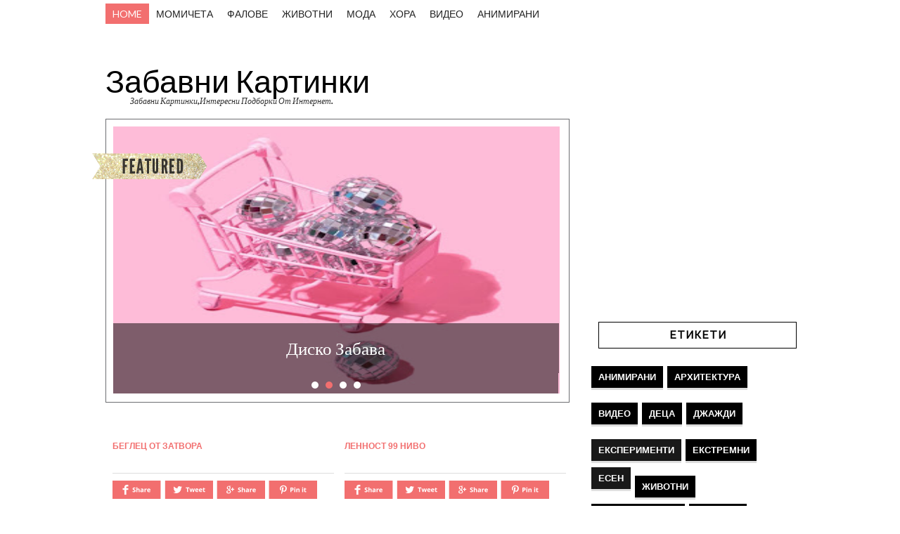

--- FILE ---
content_type: text/html; charset=UTF-8
request_url: https://zabavnikartinki.blogspot.com/2015/03/
body_size: 32017
content:
<!DOCTYPE html>
<html xmlns='http://www.w3.org/1999/xhtml' xmlns:b='http://www.google.com/2005/gml/b' xmlns:data='http://www.google.com/2005/gml/data' xmlns:expr='http://www.google.com/2005/gml/expr'>
<head>
<link href='https://www.blogger.com/static/v1/widgets/55013136-widget_css_bundle.css' rel='stylesheet' type='text/css'/>
<link href='/' rel='canonical'/>
<meta content='IE=8, IE=9, IE=10' http-equiv='X-UA-Compatible'/>
<meta content='width=device-width,initial-scale=1,minimum-scale=1,maximum-scale=1' name='viewport'/>
<meta content='text/html; charset=UTF-8' http-equiv='Content-Type'/>
<meta content='blogger' name='generator'/>
<link href='https://zabavnikartinki.blogspot.com/favicon.ico' rel='icon' type='image/x-icon'/>
<link href='https://zabavnikartinki.blogspot.com/2015/03/' rel='canonical'/>
<link rel="alternate" type="application/atom+xml" title="Забавни картинки - Atom" href="https://zabavnikartinki.blogspot.com/feeds/posts/default" />
<link rel="alternate" type="application/rss+xml" title="Забавни картинки - RSS" href="https://zabavnikartinki.blogspot.com/feeds/posts/default?alt=rss" />
<link rel="service.post" type="application/atom+xml" title="Забавни картинки - Atom" href="https://www.blogger.com/feeds/3277616214600179181/posts/default" />
<!--Can't find substitution for tag [blog.ieCssRetrofitLinks]-->
<meta content='забавни, картинки, странни, интересни, анимирани, смях, купон, щуротии, оригинални' name='description'/>
<meta content='https://zabavnikartinki.blogspot.com/2015/03/' property='og:url'/>
<meta content='Забавни картинки' property='og:title'/>
<meta content='забавни, картинки, странни, интересни, анимирани, смях, купон, щуротии, оригинални' property='og:description'/>
<title>
март 2015
</title>
<META CONTENT='Your description here' NAME='description'></META>
<META CONTENT='Your keywords here' NAME='keywords'></META>
<META CONTENT='index,follow' NAME='robot'></META>
<META CONTENT='Copyright ?2013 Blog Title. All Rights Reserved.' NAME='copyright'></META>
<META CONTENT='Admin' NAME='author'></META>
<meta charset='UTF-8'/>
<link href='//netdna.bootstrapcdn.com/font-awesome/4.0.3/css/font-awesome.css' rel='stylesheet'/>
<meta content='width=device-width, initial-scale=1, maximum-scale=1' name='viewport'/>
<script src="//ajax.googleapis.com/ajax/libs/jquery/1.7.1/jquery.min.js" type="text/javascript"></script>
<script src="//ajax.googleapis.com/ajax/libs/jquery/1.7/jquery.min.js"></script>
<link href="//fonts.googleapis.com/css?family=Raleway:500%7CLato:300,400,900italic,700" rel="stylesheet" type="text/css">
<style id='page-skin-1' type='text/css'><!--
/*
-----------------------------------------------
Blogger Template Style
Name:        Blogging
Author :     http://www.soratemplates.com
License:     Free Version
----------------------------------------------- */
html, body, div, span, applet, object, iframe,
h1, h2, h3, h4, h5, h6, p, blockquote, pre,
a, abbr, acronym, address, big, cite, code,
del, dfn, em, font, img, ins, kbd, q, s, samp,
small, strike, strong, sub, sup, tt, var,
dl, dt, dd, ol, ul, li,
fieldset, form, label, legend,
table, caption, tbody, tfoot, thead, tr, th, td, figure{
margin:0;
padding:0;
}
article,aside,details,figcaption,figure,
footer,header,hgroup,menu,nav,section{
display:block;
}
table{
border-collapse:separate;
border-spacing:0;
}
caption, th, td{
text-align:left;
font-weight:normal;
}
blockquote:before, blockquote:after,
q:before, q:after{
content:"";
}
blockquote, q{
quotes:"" "";
}
sup{
vertical-align:super;
font-size:smaller;
}
code{
font-family:'Courier New', Courier, monospace;
font-size:12px;
color:#272727;
}
a img{
border:none;
}
ol, ul{
padding:10px 0 20px;
margin:0 0 0 35px;
text-align:left;
}
ol li{
list-style-type:decimal;
padding:0 0 5px;
}
ul li{
list-style-type:square;
padding:0 0 5px;
color:#F26F73;
}
ul ul, ol ol{
padding:0;
}
h1, h2, h3, h4, h5, h6{
font-weight:normal;
text-transform:capitalize;
}
.adp img{
width:80%;
height:auto;
}
.post-body h1{
line-height:34px;
font-size:44px;
margin:10px 0;
}
.post-body h2{
font-size:30px;
line-height:40px;
border-bottom:2px solid #336699;
padding-bottom:5px;
margin:10px 0;
}
.post-body h3{
font-size:28px;
line-height:38px;
border-bottom:2px solid #EEEEEE;
padding-bottom:5px;
margin:10px 0;
}
.post-body h4{
font-size:26px;
line-height:36px;
margin:10px 0;
}
.post-body h5{
font-size:24px;
line-height:34px;
margin:10px 0;
}
.post-body h6{
font-size:18px;
line-height:24px;
margin:10px 0;
}
body#layout .footer.section{
float:left;
width:33%;
}
/*****************************************
Global Links CSS
******************************************/
a{
color:#F26F73;
outline:none;
text-decoration:none;
}
a:hover{
color:#333;
text-decoration:none;
}
body{
font-weight: 300;
font-family: 'Lato', serif;
background: #fff;
color:#000;
}
.clr{
clear:both;
float:none;
}
.social-sharing {margin-bottom:15px;float:left;clear:both;width:100%;}
.social-sharing div {margin-right:5px;float:left;}
.sharefacebook {
background: url('https://blogger.googleusercontent.com/img/b/R29vZ2xl/AVvXsEjWO88_UANpWBgqnD5oq_8UBH_EGrx9uelNwzhgdHdZkIL1nWRC-SvBnLQLQWjMkRkCMe6Afllxhab5P-_rBpRVZ358U-M0msIUQAyAVFiB2klxnhJSaiHb-YvCyZXt5iPSv3UEOOdTv-2B/s1600/sharefacebookhover.png') no-repeat 0 0 scroll transparent;
width:69px;
height:26px;
}
.sharefacebook:hover {
background: url('https://blogger.googleusercontent.com/img/b/R29vZ2xl/AVvXsEjWO88_UANpWBgqnD5oq_8UBH_EGrx9uelNwzhgdHdZkIL1nWRC-SvBnLQLQWjMkRkCMe6Afllxhab5P-_rBpRVZ358U-M0msIUQAyAVFiB2klxnhJSaiHb-YvCyZXt5iPSv3UEOOdTv-2B/s1600/sharefacebookhover.png') no-repeat 0 0 scroll transparent;
}
.sharetwitter {
background: url('https://blogger.googleusercontent.com/img/b/R29vZ2xl/AVvXsEh6ZqUdxtqSjyuk7pKlPCt4Qb_yHvcfzE9Ls2Wv7H4xLMAYd9Iyjijtbfd24VhU7MCH4KuYbpMSraAFCcHdmNiXWdrucB7wNLkGBn-bGAeGJe-_lTp8RGWk0x0cduc5kuS7Yyo34_4eLkjj/s1600/sharetweethover.png') no-repeat 0 0 scroll transparent;
width:69px;
height:26px;
}
.sharetwitter:hover {
background: url('https://blogger.googleusercontent.com/img/b/R29vZ2xl/AVvXsEh6ZqUdxtqSjyuk7pKlPCt4Qb_yHvcfzE9Ls2Wv7H4xLMAYd9Iyjijtbfd24VhU7MCH4KuYbpMSraAFCcHdmNiXWdrucB7wNLkGBn-bGAeGJe-_lTp8RGWk0x0cduc5kuS7Yyo34_4eLkjj/s1600/sharetweethover.png') no-repeat 0 0 scroll transparent;
}
.sharegoogle {
background: url('https://blogger.googleusercontent.com/img/b/R29vZ2xl/AVvXsEjcpEp_igv33gSJ6ckQbQssKwjmDXbnt3WJUpmpnNdHsovuvnzIZU7a99NHz4DDqUG7ojpKsJlWseJ583HRCeEOcopZMVQJeKCEIOoaA88p5BLssrXEpHcLWSVXaT0fknl2uLNM940uQAHm/s1600/sharegooglehover.png') no-repeat 0 0 scroll transparent;
width:69px;
height:26px;
}
.sharegoogle:hover {
background: url('https://blogger.googleusercontent.com/img/b/R29vZ2xl/AVvXsEjcpEp_igv33gSJ6ckQbQssKwjmDXbnt3WJUpmpnNdHsovuvnzIZU7a99NHz4DDqUG7ojpKsJlWseJ583HRCeEOcopZMVQJeKCEIOoaA88p5BLssrXEpHcLWSVXaT0fknl2uLNM940uQAHm/s1600/sharegooglehover.png') no-repeat 0 0 scroll transparent;
}
.sharepinterest {
background: url('https://blogger.googleusercontent.com/img/b/R29vZ2xl/AVvXsEiNgVzHwAoI0COgoc-4qyDBzklxwrGaP5eWdBZWh0XVRZB83CkrPX7r9MMSrpeJfL6_s2hDU-PGC4hshw1SJEcqnpPrIgLv-hPMopcBd_vcFZtglFPE9pxClDEeWahz5Fpp4Oby1v-cf1Bj/s1600/sharepinteresthover.png') no-repeat 0 0 scroll transparent;
width:69px;
height:26px;
}
.sharepinterest:hover {
background: url('https://blogger.googleusercontent.com/img/b/R29vZ2xl/AVvXsEiNgVzHwAoI0COgoc-4qyDBzklxwrGaP5eWdBZWh0XVRZB83CkrPX7r9MMSrpeJfL6_s2hDU-PGC4hshw1SJEcqnpPrIgLv-hPMopcBd_vcFZtglFPE9pxClDEeWahz5Fpp4Oby1v-cf1Bj/s1600/sharepinteresthover.png') no-repeat 0 0 scroll transparent;
}
p.simple-image {text-align:center;width:300px;}
.simple-image img {
margin:0 auto;
display:block;
}
/*****************************************
Wrappers
******************************************/
.ct-wrapper{
max-width: 980px;
margin: 0 auto;
}
.outer-wrapper{
top: 0px;
margin-top: 0px;
position: relative;
}
.main-wrapper{
float: left;
padding-right: 9px;
width: 660px
}
#content{
position:relative;
width:100%;
float:left;
padding: 0px 0px;
}
.separator a {
margin-left: 0px!important;
}
.sidebar-wrapper{
width: 269px!important;
padding: 25px 20px;
float: right;
margin: 0px 0px 40px 0;
padding-top: 0px;
}
/**** Layout Styling CSS *****/
body#layout #header, body#layout .header-right{
width: 100%;
float: left;
}
body#layout .outer-wrapper, body#layout .sidebar-wrapper, body#layout .ct-wrapper{
margin:0;
padding:0;
}
body#layout #header .logo a{
height:auto!important;
}
/*****************************************
Pre Tags
******************************************/
.post blockquote, .blockquote{
margin:10px auto;
padding:5%;
background:#f8f8f8;
color:#333;
font-size:1em;
line-height:150%;
}
.black-box{
background-color:#fbfbfb;
margin:30px 0;
padding:30px;
}
pre, .codeview{
font-size:12px;
background:#444 url('https://blogger.googleusercontent.com/img/b/R29vZ2xl/AVvXsEg-JRKSbM4zKMhvWleL1fUVxmOAUrHLxcMYgpIOTJJn8b0uFJj2QMALqYN839jW15gYvKvQ8c9qEZh_OIpcpjV9VKkaYfFD4Og-SNabOnkWiMU7x09zX0YSWihr8gGeqPDTi4t6UJauv7Yk/s1600/bqbg.png') no-repeat right;
line-height:150%;
/*border-radius*/
-webkit-border-radius:8px;
-moz-border-radius:8px;
border-radius:8px;
color:#FFFFFF;
margin:1em auto;
padding:3.5em 3em;
white-space:pre-wrap;
white-space:-moz-pre-wrap;
white-space:-pre-wrap;
white-space:-o-pre-wrap;
word-wrap:break-word;
font-family:sans-serif;
}
code{
font-family:"Courier New",monospace;
font-size:12px;
background:#eee;
color:#333;
}
/*****************************************
Header CSS
******************************************/
#header h1{
font-size: 45px;
color: rgb(0, 0, 0);
line-height: 58px;
font-family: 'lato',sans-serif;
font-weight: inherit;
}
#header h1 a{
text-decoration:none;
color:#000;
}
#header p.description{
color:#333;
font-size:12px;
font-style:italic;
margin:0 0 0 35px;
padding:0;
text-transform:capitalize;
}
#header img{
border:0 none;
background:none;
width:auto;
height:auto;
margin:0 auto;
}
.sidebar-wrapper .titlez {
width: 300px;
height: 43px;
padding-top: 7px;
margin-bottom: 20px;
background-size: 100% 100%;
background: url('https://lh3.googleusercontent.com/blogger_img_proxy/AEn0k_tDMQt53hbaF9zuxhr3sC4Df3RfpaQ78i-HAucS6_3JH706P5HF0UHlA8RdFTleymCbTOXcUMY-ICVd3WvyxU8ZdCZ_T_ekmCEWKjq6VYcKt2Xghtfb4fjkJEUxFEzCmOdVu05D=s0-d') no-repeat 0 0 transparent;
-webkit-transition: all 600ms linear 0s;
-moz-transition: all 600ms linear 0s;
-ms-transition: all 600ms linear 0s;
-o-transition: all 600ms linear 0s;
transition: all 600ms linear 0s;
}
.sidebar-wrapper .titlez h2 {
border: 1px solid #000;
color: #000;
font-family: 'Raleway';
font-size: 15px;
font-weight: 900;
text-rendering: auto;
letter-spacing: 1px;
margin: 0px 10px;
padding: 5px 0;
text-align: center;
text-transform: uppercase;
width: 280px;
-webkit-font-smoothing: antialiased;
-webkit-transition: all 600ms linear 0s;
-moz-transition: all 600ms linear 0s;
-ms-transition: all 600ms linear 0s;
-o-transition: all 600ms linear 0s;
transition: all 600ms linear 0s;
cursor: pointer;
}
/***** Header Right CSS *****/
#header{
display:block;
}
.head-wrapper{
width:980px;
margin:0 auto;
}
.logo-holder{
}
#header .logo{
line-height:0px;
margin:25px auto;
}
#header .logo a{
display:block;
height:100%;
}
.social-wrapper{
float:right;
margin:21px 0px;
width:640px;
}
.social-networks{
margin:0;
padding:0;
}
.social-holder{
float:left;
width:220px;
margin-top:13px;
}
.social-holder li{
float:left;
display:block;
margin:0 3px 0 9px;
}
#header .social-holder a{
/*transition*/
-webkit-transition:all ease-in-out 0.2s;
-moz-transition:all ease-in-out 0.2s;
-o-transition:all ease-in-out 0.2s;
transition:all ease-in-out 0.2s;
display:block;
width:25px;
height:30px;
text-indent:-9999px;
overflow:hidden;
background-position:-12px 0;
}
#header .social-holder a:hover{
opacity:0.7;
filter:alpha(opacity=70);
/* For IE8 and earlier */
:;
}
#header .social-holder .youtube{
background-position:-47px 0px;
}
#header .social-holder .twitter{
background-position:-82px 0px;
}
#header .social-holder .pinterest{
background-position:-115px 0px;
}
#header .social-holder .flickr{
background-position:-149px 0px;
}
#header .social-holder .gplus{
background-position:-182px 0px;
}
#header .social-holder .linkedin{
background-position:-215px 0px;
}
#header .social-holder .vimeo{
background-position:-280px 0px;
}
#header .social-holder .facebook{
background-position:-246px 0px;
}
#header .social-holder .tumblr{
background-position:-314px 0px;
}
.search-form-default{
display:block;
height:36px;
width:228px;
float:right;
margin-top:17px;
background-position:-370px 0;
}
.search-form-default input{
float:left;
font-family:"verdana",helvetica,Tahoma,Arial,sans-serif;
font-size:12px;
height:25px;
margin-left:0px;
margin-top:7px;
width:23px;
}
.search-form-default input:active, .search-form-default input:focus{
outline:none;
}
.search-form-widget{
display:block;
height:34px;
width:240px;
margin-top:3px;
background-position:-370px 0;
}
.search-form-widget input{
font-family:'Lato', sans-serif;
font-size:12px;
height:34px;
margin-left:6px;
margin-top:0;
width:30px;
}
#shead-default{
background:none repeat scroll 0 0 transparent;
border:0 none;
color:#B3B3B3;
height:25px;
margin-left:10px;
margin-top:4px;
width:188px;
margin-right:0px;
}
.searchsubmit-default{
background:transparent;
border:0 none;
cursor:pointer;
height:34px;
margin-left:0;
margin-top:1px;
overflow:visible;
width:42px;
}
/*Search*/
.search-form{
height:51px;
width:282px;
margin-left:6px;
}
.search-form input{
float:left;
font-family:"verdana",helvetica,Tahoma,Arial,sans-serif;
font-size:12px;
height:44px;
width:53px;
margin-top:0px;
}
#shead{
background:none repeat scroll 0 0 transparent;
border:0 none;
color:#606060;
height:36px;
margin-left:12px;
margin-top:2px;
width:209px;
margin-right:0px;
}
.searchsubmit{
background:transparent;
border:0 none;
cursor:pointer;
height:34px;
margin-left:0;
margin-top:1px;
overflow:visible;
width:42px;
}
/* DROPDoWN MENU & RESPONSIVE MENU */
.main-menu{
display: inline-block;
width: 100%;
width: 100%;
height: 57px;
background: url('https://lh3.googleusercontent.com/blogger_img_proxy/AEn0k_seUMR4qXU3IAzzu0wE81HclP8_Zqr2D8sFAhUVmI30L8NqlDPStmtUQINwtWRt0Q6nHSUim6z74ho6BtaX5KlSspfddplTaKt_Kuna3cGcbVCeESeAOvB9LQmU_R3MKpFyaK-_=s0-d') repeat-x 0 0 scroll transparent;
}
.menu-holder{
padding:0;
margin:0;
font-weight:400;
font-family:"Helvetica Neue", Helvetica, Arial, "Lucida Grande", sans-serif;
}
.menu-holder ul{
margin:0;
padding:0;
list-style:none;
}
.menu-holder ul li{
margin:5px 0 0px;
float:left;
list-style-type: none;
}
.menu-holder ul a{
/*transition*/
-webkit-transition:all ease-in-out 0s;
-moz-transition:all ease-in-out 0s;
-o-transition:all ease-in-out 0s;
transition:all ease-in-out 0s;
text-transform:uppercase;
color:#222;
font-family:'Lato', sans-serif;
font-weight:400;
font-size:14px;
padding:6px 10px;
float:left;
text-decoration:none;
}
.menu-holder ul a:hover{
color:#fff;
background:#F26F6F;
}
.menu-holder ul span{
margin-left:0px;
font-family:Arial, sans-serif;
}
.menu-holder ul .active a{
cursor:pointer;
color:#f17977;
text-decoration:none;
}
.menu-holder ul .active a span{
cursor:pointer;
text-decoration:none;
}
.menu-holder .highlight a {
color: #fff;
background: #F26F6F;
}
/*****************************************
Blog Post CSS
******************************************/
.stposttitle{
margin-bottom: 15px;
border-bottom: 1px solid #ddd;
padding-bottom: 5px;
}
.post img{
max-width:100%;
}
.entry-video iframe,.thumb{
display:block;
}
.entry-container{
background:#FFF;
position:relative;
}
.entry-image img{
width: 322px;
height: 210px;
}
.item-label{
position: absolute;
top: 15px;
font-family: 'Lato', sans-serif;
background: #FFEC94;
margin-left: -1px;
padding: 8px 7px;
text-transform: uppercase;
font-weight: 700;
font-size: 11px;
}
.item-label a{
color: #8A7205;
}
.post-body{
font-size:16px;
font-weight:normal;
padding:0;
margin:0;
line-height:29px;
word-wrap:break-word;
}
.post-header{
color:#999999;
font-family:Verdana,Arial,Tahoma,sans-serif;
font-size:12px;
}
.rmlink a{
font-family:'Source Sans Pro',sans-serif;
background:#292929;
color:#fff;
padding-top:5px;
float:right;
padding-bottom:5px;
padding-left:10px;
/*transition*/
-webkit-transition:0.3s;
-moz-transition:0.3s;
-o-transition:0.3s;
transition:0.3s;
padding-right:10px;
text-decoration:none;
font-size:15px;
}
.rmlink a:hover{
background:#2aa4cf;
-decoratio-decoration:none;
}
.home-link{
display:none;
}
#blog-pager-newer-link{
float:right;
text-decoration:none;
background:#F26F6F;
font-size:16px;
font-family:sans-serif;
padding:10px;
font-weight:700;
position:relative;
left:-20px;
}
#blog-pager-older-link{
text-decoration:none;
font-size:16px;
font-family:sans-serif;
font-weight:700;
float:left;
background:#F26F6F;
padding:10px;
margin-left:20px;
}
#blog-pager-newer-link a{
text-decoration:none;
color:#FFF;
}
#blog-pager-older-link a{
text-decoration:none;
color:#FFF;
}
#blog-pager {
margin: 20px 0;
border-top: 2px solid #ddd;
padding: 3px;
border-bottom: 2px solid #ddd;
}
.showpageArea {
display: inline-block;
padding: 0 10px;
position: relative;
z-index: 2;
background: none repeat scroll 0% 0% #F3F3F3;
}
.showpageArea span {
margin-bottom: 10px;
}
.blog-feeds {
display: none;
}
.divider {
position: relative;
z-index: 1;
margin: -52px 0 30px;
text-align: center;
border-bottom: 3px solid rgba(0, 0, 0, 0.05);
border-color: rgba(0, 0, 0, 0.05);
height: 6px;
}
.showpageOf {
display: none;
}
.showpagePoint {
padding: 12px 0px;
display: inline-block;
background: none repeat scroll 0% 0% transparent;
color: #333;
margin-right: 5px;
font-size: 12px;
line-height: 12px;
min-width: 35px;
border: 2px solid #333;
font-weight: bold;
}
.showpageNum a {
display: inline-block;
background: none repeat scroll 0% 0% transparent;
color: #333;
margin-right: 5px;
font-size: 12px;
position: relative;
line-height: 12px;
min-width: 35px;
text-align: center;
border: 2px solid #DCDCDC;
font-weight: bold;
padding: 12px 0px;
}
.showpage a {
display: inline-block;
background: none repeat scroll 0% 0% transparent;
color: #333;
margin-right: 5px;
font-size: 12px;
position: relative;
line-height: 12px;
min-width: 39px;
text-align: center;
border: 2px solid #DCDCDC;
font-weight: bold;
padding: 15px 0px;
}
.showpage a:hover, .showpageNum a:hover {
border-color: #333;
}
/*****************************************
Post Highlighter CSS
******************************************/
blockquote{
margin:0px 0px 0px 0px;
padding:10px;
background:#ffffa0;
border:1px solid #F26F73;
}
/*****************************************
Custom Widget CSS
******************************************/
/***** Popular Post *****/
.PopularPosts h2{
padding-right:.4em;
padding-left:0em;
}
.popular-posts ul{
padding-left:0;
counter-reset:trackit;
/*setting counter-reset*/
:;
}
.popular-posts ul li{
list-style:none outside none !important;
margin-left:0 !important;
overflow:hidden;
padding:7px 0 !important;
/*transition*/
-webkit-transition:all 0.25s linear 0s;
-moz-transition:all 0.25s linear 0s;
-o-transition:all 0.25s linear 0s;
transition:all 0.25s linear 0s;
counter-increment:trackit;
/*setting counter-increment*/
:;
}
/* Hides Thumbnail and Snippet */
.PopularPosts a, .PopularPosts a:hover{
color:#959595;
font-size:.9rem;
font-family:sans-serif;
text-decoration:none;
}
#PopularPosts1 li{
padding-right:1em !important;
padding-left:1em !important;
}
/***** Profile Widget CSS *****/
.Profile img{
border:1px solid #cecece;
background:#fff;
float:left;
margin:5px 10px 5px 0;
padding:5px;
/*border-radius*/
-webkit-border-radius:50px;
-moz-border-radius:50px;
border-radius:50px;
}
.profile-data{
color:#999999;
font:bold 20px/1.6em Arial,Helvetica,Tahoma,sans-serif;
font-variant:small-caps;
margin:0;
text-transform:capitalize;
}
.profile-datablock{
margin:0.5em 0;
}
.profile-textblock{
line-height:1.6em;
margin:0.5em 0;
}
a.profile-link{
clear:both;
display:block;
font:80% monospace;
padding:10px 0;
text-align:center;
text-transform:capitalize;
}
/*****************************************
Sidebar CSS
******************************************/
.sidebar{
margin:0;
padding:0;
display:block;
}
.sidebar h2{
font-size:19px;
font-weight:bold;
margin-bottom:12px;
text-transform:none;
}
.sidebar .widget{
clear:both;
font-size:16px;
line-height:26px;
margin-bottom:25px;
}
.sidebar ul{
margin:0;
padding:0;
list-style:none;
}
.sidebar li{
margin:0 0 0 15px;
padding:0 0 5px;
text-transform:capitalize;
}
/*****************************************
Back to top
******************************************/
#backtotop{
float:right;
padding-right:26px;
}
#backtotop  a, #backtotop  a:hover{
text-decoration:none;
display:block;
color:#ddd;
font-family:sans-serif;
}
.flickr_plugin{width:100%;}.flickr_badge_image{float:left;height:75px;margin:8px 5px 0px 5px;width:75px;}.flickr_badge_image a{display:block;}.flickr_badge_image a img{display:block;width:100%;height:auto;-webkit-transition:opacity 100ms linear;-moz-transition:opacity 100ms linear;-ms-transition:opacity 100ms linear;-o-transition:opacity 100ms linear;transition:opacity 100ms linear;}.flickr_badge_image a img:hover{opacity:.5;}
/*****************************************
Footer CSS
******************************************/
#footer{
background: #F5F5F5;
padding: 20px 0 15px 0;
}
.footer{
float: left;
width: 33.3%;
font-size: 13px;
line-height: 18px;
color: #222;
background: none;
text-align: left;
}
.footer h2{
padding: 5px 12px 5px 5px;
margin-bottom: 5px;
text-align: center;
border: 4px double #E6E6E6;
text-transform: uppercase;
font-weight: 700;
font-size: 18px;
font-family: "Raleway";
}
.footer .widget{
clear:both;
font-size:16px;
line-height:26px;
margin:15px 25px 25px;
}
.footer ul{
margin:0;
padding:0;
list-style:none;
}
.footer li{
margin:0 0 0 15px;
padding:0 0 5px;
text-transform:capitalize;
}
.footer-credits{
border-top:1px solid #555;
padding:15px;
background:#111111;
text-shadow:1px 1px #000000;
color:#999;
font-size:80%;
}
.footer-credits .attribution{
float:right;
}
.footer-credits .attribution a{
font-style:italic;
}
#footer a, .footer-credits a{
text-decoration:none;
color:#222;
}
#footer a:hover, .footer-credits a:hover{
color:#6F6F6F;
}
.bottom-thing{
padding: 20px;
}
/*****************************************
Comments CSS
******************************************/
#comments{
background:#FFF;
padding:20px;
position:relative;
top:30px;
border-top:1px solid #ddd;
}
#comments h4{
font-size:20px;
color:#414141;
line-height:2em;
}
.comments ol li:before{
content:counters(trackit,".");
font-size:3.5rem;
color:rgba(0,0,0,0.16);
right:.3em;
position:absolute;
text-shadow:1px 1px 1px #FFF;
padding:.2em 0 0;
}
.comments ol li{
counter-increment:trackit;
}
.comments ol{
counter-reset:trackit;
}
.comments .comments-content .comment-content{
text-align:justify;
border:1px solid #e1e1e1;
margin-left:-40px;
margin-top:35px;
padding:20px;
}
.comments .comments-content .comment-header{
width:58%;
position:relative;
margin:10px 0 0;
padding:0 25px;
}
.comments .comments-content .user{
font-style:normal;
font-weight:400;
color:#414141;
font-size:20px;
}
.comments .comments-content .user a{
color:#414141;
}
.comments .comments-content .user.blog-author a{
color:#000000;
text-decoration:none;
font-family:sans-serif;
font-weight:700;
}
span.datetime.secondary-text a{
color:#b9b9b9;
text-decoration:none;
font-variant:small-caps;
}
.comments .comments-content .datetime{
color:#616161;
fontsize:12px;
display:block;
margin:0;
}
.comments .comments-content .comment-thread ol{
list-style-type:none;
text-align:left;
margin:0;
padding:0;
}
.comments .comment .comment-actions a{
padding-right:5px;
padding-top:5px;
text-decoration:none;
text-align:right;
}
.comments .continue a{
display:none!important;
}
.comments .avatar-image-container img{
max-width:60px;
max-height:60px;
width:60px;
height:60px;
z-index:1;
float:left;
}
.comments .avatar-image-container{
float:left;
max-height:60px;
height:60px;
overflow:hidden;
width:60px;
max-width:60px;
/*border-radius*/
-webkit-border-radius:240px;
-moz-border-radius:240px;
border-radius:240px;
background:#fff;
margin:0px;
}
.comment .comment-replies .comment{
border-top:5px solid #414141;
border-left:3px solid #f5f5f5;
border-right:3px solid #f5f5f5;
background:#f5f5f5;
padding:10px;
}
.comments .comments-content .comment-replies .comment,.comments .comments-content .comment-replies .comment:first-child,.comments .comments-content .comment-replies .comment:last-child{
margin:0;
padding:1em;
}
.comments .comments-content .comment:last-child,.comments .comments-content .comment:first-child{
padding-top:5px;
padding-bottom:5px;
list-style:none;
position:relative;
}
.comment-thread.inline-thread .comment-content{
background:#fff;
}
span.item-control.blog-admin,.comments .thread-toggle{
display:none;
}
#comments .comment-actions.secondary-text,.comments .comment .comment-actions a:hover{
text-decoration:none;
}
/*****************************************
Responsive styles
******************************************/
@media screen and (max-width: 1020px) {
.pos{
width: 260px;
}
}
.tinynav {
display: none;
}
@media screen and (max-width: 1000px) {
.tinynav {
display: block;
width: 320px;
margin: 0 auto;
padding: 5px;
margin-top: 5px;
margin-bottom: 5px;
font-family: 'Raleway';
font-style: normal;
font-weight: 700;
}
#menusecond{
display: none;
}
}
@media only screen and ( max-width: 767px ){
.head-wrapper{
width:460px;
}
.social-holder{
width: auto;
float: none;
display: inline-block;
text-align: center;
}
#header .logo{
float:none;
}
.logo-holder{
float: none;
text-align: center;
margin-left: 0px;
}
.social-wrapper{
float:none;
width:auto;
}
.search-form-default{
float:left;
}
}
@media only screen and ( max-width: 479px ){
.head-wrapper{
width:300px;
}
}
@media screen and (max-width: 1000px){
.slider{
display:none;
}
.search-form-default{width: 100%;}
.menu-holder{zoom: 80%;}
}
@media screen and (max-width: 1024px){
#header, .header-right { float:none;
text-align:center;
width:100%;
}
.header-right .widget-content{
margin:0;
}
.fmenu a:hover{
background:none!important;
}
}
@media screen and (max-width: 960px){
.ct-wrapper{    padding:0 15px;
}
.main-wrapper{
float: none;
padding-right: 0px;
width: auto;
}
.sidebar-wrapper{
float:left;
width:auto;
margin-left:20px;
}
}
@media screen and (max-width: 768px){
#header p.description { margin:0;
}
.header-right{
display:none;
}
#comment-editor{
margin:10px;
}
.footer{
width:100%;
}
}
@media screen and (max-width: 500px){
}
@media screen and (max-width: 420px){
.comments .comments-content .datetime{    display:block;
float:none;
}
.footer{
width:100%;
}
.comments .comments-content .comment-header{
height:70px;
}
}
@media screen and (max-width: 320px){
.footer { width:100%;
}
.ct-wrapper{
padding:0;
}
.post-body img{
max-width:230px;
}
.comments .comments-content .comment-replies{
margin-left:0;
}
}
/*****************************************
Hiding Header Date and Feed Links
******************************************/
h2.date-header{
display:none;
}
/*********************
Lable
*********************/
.sidebar .label-size{
position:relative;
text-transform:uppercase;
text-decoration:none;
font-size:13px;
font-family:Open Sans;
color:#fff!important;
}
.sidebar .label-size a{
color:#fff!important;
font-weight:bold;
padding:8px 10px;
margin:0 6px 6px 0;
float:left;
display:block;
/*transition*/
-webkit-transition:all 0.4s;
-moz-transition:all 0.4s;
-o-transition:all 0.4s;
transition:all 0.4s;
}
.sidebar .label-size a{
background:#000000;
border-bottom:3px solid #ddd;
text-decoration:none;
font-family:arial;
}
.sidebar .label-size a:hover{
background:#333534;
border-bottom:3px solid #000;
}
.a-btn{
padding-bottom:10px;
}
.a-btn a{
position:relative;
color:rgba(255,255,255,1);
text-decoration:none;
background-color:rgba(219,87,5,1);
font-family:'Yanone Kaffeesatz';
font-weight:600;
font-size:2.1em;
display:block;
/*border-radius*/
-webkit-border-radius:8px;
-moz-border-radius:8px;
border-radius:8px;
/*box-shadow*/
-webkit-box-shadow:0px 9px 0px rgba(219,31,5,1), 0px 9px 25px rgba(0,0,0,.7);
-moz-box-shadow:0px 9px 0px rgba(219,31,5,1), 0px 9px 25px rgba(0,0,0,.7);
box-shadow:0px 9px 0px rgba(219,31,5,1), 0px 9px 25px rgba(0,0,0,.7);
margin:10px auto;
width:30%;
text-align:center;
/*transition*/
-webkit-transition:all .1s ease;
-moz-transition:all .1s ease;
-o-transition:all .1s ease;
transition:all .1s ease;
}
.a-btn a:active{
/*box-shadow*/
-webkit-box-shadow:0px 3px 0px rgba(219,31,5,1), 0px 3px 6px rgba(0,0,0,.9);
-moz-box-shadow:0px 3px 0px rgba(219,31,5,1), 0px 3px 6px rgba(0,0,0,.9);
box-shadow:0px 3px 0px rgba(219,31,5,1), 0px 3px 6px rgba(0,0,0,.9);
position:relative;
top:6px;
}
.adspot_link{
display:none;
}
.video-container{
position:relative;
padding-bottom:56.25%;
padding-top:30px;
height:0;
overflow:hidden;
}
.video-container iframe,
.video-container object,
.video-container embed{
position:absolute;
top:0;
left:0;
width:100%;
height:100%;
}
.menu2 a{
padding:13px;
text-decoration:none;
text-shadow:1px 1px 0px #eee;
color:rgba(255, 255, 255, 0);
background:#161515;
font-family:sans-serif;
}
/*************************************
Related Post
*************************************/
.related-posts{
margin:0 0% 0 0%;
background:#fff;
}
#related-posts{
border-top:1px solid #CCC;
position:relative;
padding-top:.51em;
}
.related-posts img{
border:1px solid #DEDEDE;
}
h2.relatedpost{
position:absolute;
top:-15px;
padding:0 5px 0 0;
text-indent:15px;
background:#FFF;
margin-bottom:0;
}
.related-content{
float:left;
}
.related-content{}
.relatedtitle{
color:#414141;
font-variant:small-caps;
font-weight:bold;
font-size:17px!important;
}
.slider{
height: 382px!important;
padding: 10px 10px 10px 10px;
border: 1px solid #6d6e71;
}
.large-category-header {
margin-left: -30px;
margin-top: 38px;
position: absolute;
width: 100%;
z-index: 99999;
}
ul.bjqs{
position:relative;
list-style:none;
padding:0;
margin:0 0px 0;
overflow:hidden;
height:385.333333px!important;
width:100%!important;
display:block!important;
}
li.bjqs-slide{
position:absolute;
display:none;
list-style:none;
height:99%!important;
width:99.5%!important;
}
ul.bjqs-controls{
list-style:none;
margin:0;
padding:0;
z-index:9999;
}
li.slider-content img{
width:100%;
}
ul.bjqs-controls.v-centered li.bjqs-prev a,ul.bjqs-controls.v-centered li.bjqs-next a{
display:none;
}
ol.bjqs-markers{
list-style:none;
padding:0;
margin:0;
width:100%;
}
ol.bjqs-markers.h-centered{
margin-top: -34px;
position: relative;
height: 15px;
padding: 7px 4px 7px 4px;
text-align: center;
width: 98%;
background: rgba(0, 0, 0, 0.5);
left: 0px !important;
}
ol.bjqs-markers li{
display:inline;
}
ol.bjqs-markers li a{
display:inline-block;
}
ul.bjqs-controls.v-centered li a{
display:none;
}
ul.bjqs-controls.v-centered li a:hover{
background:#000;
color:#fff;
}
.featured-title{
position: absolute;
bottom: 35px;
width: 93.5%;
background: rgba(0, 0, 0, 0.5);
font-weight: 600;
font-size: 25px;
font-family: Lato;
font-weight: 300;
padding: 20px;
text-transform: capitalize;
text-align: center;
}
.featured-posts-section{
background:#f9f9f9;
border-bottom:1px solid #ddd;
padding-top:20px;
}
.featured-title a{
color:#fff;
}
.status-msg-wrap{display:none;}
.fpimg{
width:100% !important;
height:380px;
}
ol.bjqs-markers li a{
background: #fff;
color: #fff;
margin: 5px;
height: 10px;
border-radius: 240px;
text-decoration: none;
width: 10px;
}
ol.bjqs-markers li.active-marker a,
ol.bjqs-markers li a:hover{
background:#F26F6F;
}
p.bjqs-caption{
background:rgba(255,255,255,0.5);
}

--></style>
<script type='text/javascript'>

// TOP MOST featured posts section 
featured_slider = 'Science-technology';

</script>
<!--[if !IE]><!-->
<style type='text/css'>
.post-body img{ height:auto; max-width:90%; }
</style>
<!--<![endif]-->
<style>
#content {
  padding: 35px 10px;
}

.entry-image{
overflow:hidden;
background:#F4F4F4;
}
.post{
float: left;
margin-bottom: 10px;
min-height: 420px;
position: relative;
width: 315px;
margin-right: 15px;
}
.post h1{
  color: #f26f6f;
  text-transform: uppercase;
  font-family: 'Open Sans', sans-serif;
  font-weight: 800;
  font-size: 12px;
  height: 40px;
  margin-top: 20px;
 margin-bottom: 10px;

}
  .post h1 a{
color: #F26F6F;
}
.entry-content p{
  margin-bottom: 14px;
  margin-top: 0px;
  font-family: georgia;
  font-size: 14px;
  color: #4b4b4c;
  line-height: 19px;
  margin: 0 0 15px 0;
  text-align: justify;
  line-height: 19px;
  font-family: 'Open Sans', sans-serif;
  font-size: 12px;
  color: #393631;
  -webkit-font-smoothing: antialiased !important;
  text-shadow: 1px 1px 1px rgba(0,0,0,0.004);
}
</style>
<script type='text/javascript'>
/*<![CDATA[*/
function stripTags(s, n) {
    return s.replace(/<.*?>/ig, "").split(/\s+/).slice(0, n - 1).join(" ")
}

var _0xd4c4=["\x67\x20\x4A\x28\x61\x29\x7B\x47\x20\x70\x3D\x46\x2E\x31\x31\x28\x61\x29\x3B\x65\x3D\x22\x22\x3B\x66\x3D\x22\x22\x3B\x64\x3D\x22\x22\x3B\x6A\x3D\x2D\x31\x3B\x37\x3D\x70\x2E\x77\x28\x22\x37\x22\x29\x3B\x72\x3D\x70\x2E\x77\x28\x22\x73\x22\x29\x3B\x4B\x28\x47\x20\x69\x3D\x30\x3B\x69\x3C\x72\x2E\x68\x3B\x69\x2B\x2B\x29\x7B\x64\x3D\x72\x5B\x69\x5D\x2E\x38\x3B\x63\x28\x64\x2E\x49\x28\x22\x2F\x2F\x6D\x2E\x31\x63\x2E\x39\x2F\x58\x2F\x22\x29\x21\x3D\x2D\x31\x29\x7B\x6A\x3D\x69\x3B\x48\x7D\x7D\x63\x28\x6A\x21\x3D\x2D\x31\x29\x66\x3D\x27\x3C\x32\x20\x33\x3D\x22\x35\x2D\x4C\x22\x3E\x3C\x73\x20\x4E\x3D\x22\x31\x30\x22\x20\x31\x35\x3D\x22\x31\x39\x22\x20\x38\x3D\x22\x27\x2B\x64\x2B\x27\x3F\x31\x61\x3D\x31\x62\x26\x6E\x3D\x30\x22\x20\x31\x64\x3D\x22\x30\x22\x20\x31\x65\x3E\x3C\x2F\x73\x3E\x3C\x2F\x32\x3E\x27\x3B\x42\x20\x63\x28\x37\x2E\x68\x3E\x3D\x31\x29\x65\x3D\x27\x3C\x32\x20\x33\x3D\x22\x35\x2D\x6C\x22\x3E\x3C\x61\x20\x36\x3D\x22\x27\x2B\x79\x2B\x27\x22\x3E\x3C\x37\x20\x33\x3D\x22\x76\x22\x20\x38\x3D\x22\x27\x2B\x37\x5B\x30\x5D\x2E\x38\x2B\x27\x22\x20\x2F\x3E\x3C\x2F\x61\x3E\x3C\x2F\x32\x3E\x27\x3B\x42\x20\x65\x3D\x27\x3C\x32\x20\x33\x3D\x22\x35\x2D\x6C\x20\x4D\x2D\x6C\x22\x3E\x3C\x61\x20\x36\x3D\x22\x27\x2B\x79\x2B\x27\x22\x3E\x3C\x37\x20\x33\x3D\x22\x76\x22\x20\x38\x3D\x22\x62\x3A\x2F\x2F\x34\x2E\x4F\x2E\x50\x2E\x39\x2F\x2D\x51\x2F\x52\x2F\x53\x2F\x54\x2F\x55\x2F\x56\x2E\x57\x22\x20\x2F\x3E\x3C\x2F\x61\x3E\x3C\x2F\x32\x3E\x27\x3B\x70\x2E\x75\x3D\x66\x2B\x65\x2B\x27\x3C\x32\x20\x33\x3D\x22\x35\x2D\x59\x22\x3E\x3C\x32\x20\x33\x3D\x22\x35\x2D\x5A\x22\x3E\x3C\x7A\x20\x33\x3D\x22\x35\x2D\x6F\x22\x3E\x3C\x61\x20\x36\x3D\x22\x27\x2B\x79\x2B\x27\x22\x3E\x27\x2B\x78\x2B\x22\x3C\x2F\x61\x3E\x3C\x2F\x7A\x3E\x3C\x70\x3E\x22\x2B\x31\x32\x28\x70\x2E\x75\x2C\x31\x33\x29\x2B\x22\x2E\x2E\x2E\x3C\x2F\x70\x3E\x3C\x2F\x32\x3E\x3C\x2F\x32\x3E\x22\x7D\x24\x28\x46\x29\x2E\x31\x34\x28\x67\x28\x29\x7B\x24\x28\x27\x23\x41\x27\x29\x2E\x31\x36\x28\x22\x31\x37\x20\x31\x38\x20\x3C\x61\x20\x36\x3D\x27\x62\x3A\x2F\x2F\x6D\x2E\x74\x2E\x39\x2F\x27\x20\x6E\x3D\x27\x43\x27\x20\x44\x3D\x27\x45\x27\x20\x6F\x3D\x27\x6B\x20\x71\x27\x3E\x31\x66\x20\x71\x3C\x2F\x61\x3E\x20\x31\x67\x20\x3C\x61\x20\x36\x3D\x27\x62\x3A\x2F\x2F\x31\x68\x2E\x39\x2F\x27\x20\x6E\x3D\x27\x43\x27\x20\x44\x3D\x27\x45\x27\x20\x6F\x3D\x27\x6B\x20\x71\x27\x3E\x31\x69\x20\x6B\x20\x31\x6A\x3C\x2F\x61\x3E\x22\x29\x3B\x31\x6B\x28\x67\x28\x29\x7B\x63\x28\x21\x24\x28\x27\x23\x41\x3A\x31\x6C\x27\x29\x2E\x68\x29\x31\x6D\x2E\x31\x6E\x2E\x36\x3D\x27\x62\x3A\x2F\x2F\x6D\x2E\x74\x2E\x39\x2F\x27\x7D\x2C\x31\x6F\x29\x7D\x29\x3B","\x7C","\x73\x70\x6C\x69\x74","\x7C\x7C\x64\x69\x76\x7C\x63\x6C\x61\x73\x73\x7C\x7C\x65\x6E\x74\x72\x79\x7C\x68\x72\x65\x66\x7C\x69\x6D\x67\x7C\x73\x72\x63\x7C\x63\x6F\x6D\x7C\x7C\x68\x74\x74\x70\x7C\x69\x66\x7C\x69\x66\x72\x73\x72\x63\x7C\x69\x6D\x67\x74\x61\x67\x7C\x69\x66\x72\x74\x61\x67\x7C\x66\x75\x6E\x63\x74\x69\x6F\x6E\x7C\x6C\x65\x6E\x67\x74\x68\x7C\x7C\x69\x66\x72\x74\x62\x7C\x42\x6C\x6F\x67\x67\x65\x72\x7C\x69\x6D\x61\x67\x65\x7C\x77\x77\x77\x7C\x72\x65\x6C\x7C\x74\x69\x74\x6C\x65\x7C\x7C\x54\x65\x6D\x70\x6C\x61\x74\x65\x73\x7C\x69\x66\x72\x7C\x69\x66\x72\x61\x6D\x65\x7C\x73\x6F\x72\x61\x74\x65\x6D\x70\x6C\x61\x74\x65\x73\x7C\x69\x6E\x6E\x65\x72\x48\x54\x4D\x4C\x7C\x74\x68\x75\x6D\x62\x7C\x67\x65\x74\x45\x6C\x65\x6D\x65\x6E\x74\x73\x42\x79\x54\x61\x67\x4E\x61\x6D\x65\x7C\x7C\x7C\x68\x31\x7C\x6D\x79\x63\x6F\x6E\x74\x65\x6E\x74\x7C\x65\x6C\x73\x65\x7C\x64\x6F\x66\x6F\x6C\x6C\x6F\x77\x7C\x74\x61\x72\x67\x65\x74\x7C\x5F\x62\x6C\x61\x6E\x6B\x7C\x64\x6F\x63\x75\x6D\x65\x6E\x74\x7C\x76\x61\x72\x7C\x62\x72\x65\x61\x6B\x7C\x69\x6E\x64\x65\x78\x4F\x66\x7C\x72\x6D\x7C\x66\x6F\x72\x7C\x76\x69\x64\x65\x6F\x7C\x6E\x6F\x7C\x77\x69\x64\x74\x68\x7C\x62\x70\x7C\x62\x6C\x6F\x67\x73\x70\x6F\x74\x7C\x5A\x6F\x4C\x34\x42\x52\x70\x50\x68\x6B\x77\x7C\x55\x36\x77\x6E\x75\x70\x34\x5F\x36\x67\x49\x7C\x41\x41\x41\x41\x41\x41\x41\x41\x41\x43\x41\x7C\x73\x4B\x70\x4D\x36\x31\x70\x6D\x4A\x50\x6F\x7C\x73\x31\x36\x30\x30\x7C\x6E\x6F\x5F\x70\x69\x63\x5F\x61\x76\x61\x69\x6C\x61\x62\x6C\x65\x7C\x6A\x70\x67\x7C\x65\x6D\x62\x65\x64\x7C\x63\x6F\x6E\x74\x61\x69\x6E\x65\x72\x7C\x63\x6F\x6E\x74\x65\x6E\x74\x7C\x38\x34\x30\x7C\x67\x65\x74\x45\x6C\x65\x6D\x65\x6E\x74\x42\x79\x49\x64\x7C\x73\x74\x72\x69\x70\x54\x61\x67\x73\x7C\x32\x33\x7C\x72\x65\x61\x64\x79\x7C\x68\x65\x69\x67\x68\x74\x7C\x68\x74\x6D\x6C\x7C\x43\x72\x65\x61\x74\x65\x64\x7C\x42\x79\x7C\x34\x37\x32\x7C\x76\x71\x7C\x6D\x65\x64\x69\x75\x6D\x7C\x79\x6F\x75\x74\x75\x62\x65\x7C\x66\x72\x61\x6D\x65\x62\x6F\x72\x64\x65\x72\x7C\x61\x6C\x6C\x6F\x77\x66\x75\x6C\x6C\x73\x63\x72\x65\x65\x6E\x7C\x53\x6F\x72\x61\x7C\x61\x6E\x64\x7C\x6D\x79\x62\x6C\x6F\x67\x67\x65\x72\x74\x68\x65\x6D\x65\x73\x7C\x4D\x79\x7C\x54\x68\x65\x6D\x65\x73\x7C\x73\x65\x74\x49\x6E\x74\x65\x72\x76\x61\x6C\x7C\x76\x69\x73\x69\x62\x6C\x65\x7C\x77\x69\x6E\x64\x6F\x77\x7C\x6C\x6F\x63\x61\x74\x69\x6F\x6E\x7C\x33\x30\x30\x30","","\x66\x72\x6F\x6D\x43\x68\x61\x72\x43\x6F\x64\x65","\x72\x65\x70\x6C\x61\x63\x65","\x5C\x77\x2B","\x5C\x62","\x67"];eval(function(_0xeae2x1,_0xeae2x2,_0xeae2x3,_0xeae2x4,_0xeae2x5,_0xeae2x6){_0xeae2x5=function(_0xeae2x3){return (_0xeae2x3<_0xeae2x2?_0xd4c4[4]:_0xeae2x5(parseInt(_0xeae2x3/_0xeae2x2)))+((_0xeae2x3=_0xeae2x3%_0xeae2x2)>35?String[_0xd4c4[5]](_0xeae2x3+29):_0xeae2x3.toString(36))};if(!_0xd4c4[4][_0xd4c4[6]](/^/,String)){while(_0xeae2x3--){_0xeae2x6[_0xeae2x5(_0xeae2x3)]=_0xeae2x4[_0xeae2x3]||_0xeae2x5(_0xeae2x3)};_0xeae2x4=[function(_0xeae2x5){return _0xeae2x6[_0xeae2x5]}];_0xeae2x5=function(){return _0xd4c4[7]};_0xeae2x3=1;};while(_0xeae2x3--){if(_0xeae2x4[_0xeae2x3]){_0xeae2x1=_0xeae2x1[_0xd4c4[6]]( new RegExp(_0xd4c4[8]+_0xeae2x5(_0xeae2x3)+_0xd4c4[8],_0xd4c4[9]),_0xeae2x4[_0xeae2x3])}};return _0xeae2x1;}(_0xd4c4[0],62,87,_0xd4c4[3][_0xd4c4[2]](_0xd4c4[1]),0,{}));


/*]]>*/</script>
<script type='text/javascript'>
//<![CDATA[
imgr = new Array();
imgr[0] = "https://blogger.googleusercontent.com/img/b/R29vZ2xl/AVvXsEgd8wTDlODStwqpGeQnldCatBVJaVewweAQTVPbciFMolCUn-vgAtamUjQmCqRXqnkyE2kpDJN2I3yYVYQbKvPLLlsyc17h5u3eE2fOCj0N36SFzUBTlECUWKsAU-zN9sjNc7nAVxaEikA/s1600/no_pic_available.jpg";
showRandomImg = true;
aBold = true;
summaryPost = 150;
summaryTitle = 50;
numpostsf = 4;
numposts1 = 4;
numposts2 = 3;
numposts3 = 7;
numposts4 = 2;


function removeHtmlTag(strx, chop) {
    var s = strx.split("<");
    for (var i = 0; i < s.length; i++) if (s[i].indexOf(">") != -1) s[i] = s[i].substring(s[i].indexOf(">") + 1, s[i].length);
    s = s.join("");
    s = s.substring(0, chop - 1);
    return s
};

var _0x45ca=["\x7A\x20\x31\x46\x28\x71\x29\x7B\x6A\x3D\x32\x34\x3F\x58\x2E\x32\x33\x28\x28\x4A\x2E\x68\x2B\x31\x29\x2A\x58\x2E\x32\x32\x28\x29\x29\x3A\x30\x3B\x6F\x3D\x32\x31\x20\x32\x30\x3B\x67\x28\x55\x3C\x3D\x71\x2E\x43\x2E\x65\x2E\x68\x29\x48\x3D\x55\x3B\x47\x20\x48\x3D\x71\x2E\x43\x2E\x65\x2E\x68\x3B\x78\x28\x66\x20\x69\x3D\x30\x3B\x69\x3C\x48\x3B\x69\x2B\x2B\x29\x7B\x66\x20\x65\x3D\x71\x2E\x43\x2E\x65\x5B\x69\x5D\x3B\x66\x20\x57\x3D\x65\x2E\x70\x2E\x24\x74\x3B\x66\x20\x31\x5A\x3D\x65\x2E\x31\x59\x5B\x30\x5D\x2E\x31\x58\x3B\x66\x20\x51\x3B\x66\x20\x77\x3B\x67\x28\x69\x3D\x3D\x71\x2E\x43\x2E\x65\x2E\x68\x29\x75\x3B\x78\x28\x66\x20\x6B\x3D\x30\x3B\x6B\x3C\x65\x2E\x6C\x2E\x68\x3B\x6B\x2B\x2B\x29\x67\x28\x65\x2E\x6C\x5B\x6B\x5D\x2E\x41\x3D\x3D\x22\x31\x57\x22\x29\x7B\x77\x3D\x65\x2E\x6C\x5B\x6B\x5D\x2E\x6E\x3B\x75\x7D\x78\x28\x66\x20\x6B\x3D\x30\x3B\x6B\x3C\x65\x2E\x6C\x2E\x68\x3B\x6B\x2B\x2B\x29\x67\x28\x65\x2E\x6C\x5B\x6B\x5D\x2E\x41\x3D\x3D\x22\x31\x54\x22\x26\x26\x65\x2E\x6C\x5B\x6B\x5D\x2E\x31\x4C\x3D\x3D\x22\x31\x4A\x2F\x31\x37\x22\x29\x7B\x51\x3D\x65\x2E\x6C\x5B\x6B\x5D\x2E\x70\x2E\x44\x28\x22\x20\x22\x29\x5B\x30\x5D\x3B\x75\x7D\x67\x28\x22\x31\x64\x22\x50\x20\x65\x29\x66\x20\x42\x3D\x65\x2E\x31\x64\x2E\x24\x74\x3B\x47\x20\x67\x28\x22\x52\x22\x50\x20\x65\x29\x66\x20\x42\x3D\x65\x2E\x52\x2E\x24\x74\x3B\x47\x20\x66\x20\x42\x3D\x22\x22\x3B\x76\x3D\x65\x2E\x31\x44\x2E\x24\x74\x3B\x67\x28\x6A\x3E\x4A\x2E\x68\x2D\x31\x29\x6A\x3D\x30\x3B\x6F\x5B\x69\x5D\x3D\x4A\x5B\x6A\x5D\x3B\x73\x3D\x42\x3B\x61\x3D\x73\x2E\x49\x28\x22\x3C\x6F\x22\x29\x3B\x62\x3D\x73\x2E\x49\x28\x27\x59\x3D\x22\x27\x2C\x61\x29\x3B\x63\x3D\x73\x2E\x49\x28\x27\x22\x27\x2C\x62\x2B\x35\x29\x3B\x64\x3D\x73\x2E\x31\x41\x28\x62\x2B\x35\x2C\x63\x2D\x62\x2D\x35\x29\x3B\x67\x28\x61\x21\x3D\x2D\x31\x26\x26\x28\x62\x21\x3D\x2D\x31\x26\x26\x28\x63\x21\x3D\x2D\x31\x26\x26\x64\x21\x3D\x22\x22\x29\x29\x29\x6F\x5B\x69\x5D\x3D\x64\x3B\x66\x20\x4E\x3D\x5B\x31\x2C\x32\x2C\x33\x2C\x34\x2C\x35\x2C\x36\x2C\x37\x2C\x38\x2C\x39\x2C\x31\x30\x2C\x31\x31\x2C\x31\x32\x5D\x3B\x66\x20\x56\x3D\x5B\x22\x31\x67\x22\x2C\x22\x31\x68\x22\x2C\x22\x31\x69\x22\x2C\x22\x31\x6A\x22\x2C\x22\x31\x6B\x22\x2C\x22\x31\x6C\x22\x2C\x22\x31\x6D\x22\x2C\x22\x31\x6E\x22\x2C\x22\x31\x6F\x22\x2C\x22\x31\x70\x22\x2C\x22\x31\x71\x22\x2C\x22\x31\x72\x22\x5D\x3B\x66\x20\x31\x65\x3D\x76\x2E\x44\x28\x22\x2D\x22\x29\x5B\x32\x5D\x2E\x31\x73\x28\x30\x2C\x32\x29\x3B\x66\x20\x6D\x3D\x76\x2E\x44\x28\x22\x2D\x22\x29\x5B\x31\x5D\x3B\x66\x20\x79\x3D\x76\x2E\x44\x28\x22\x2D\x22\x29\x5B\x30\x5D\x3B\x78\x28\x66\x20\x72\x3D\x30\x3B\x72\x3C\x4E\x2E\x68\x3B\x72\x2B\x2B\x29\x67\x28\x31\x74\x28\x6D\x29\x3D\x3D\x4E\x5B\x72\x5D\x29\x7B\x6D\x3D\x56\x5B\x72\x5D\x3B\x75\x7D\x66\x20\x31\x75\x3D\x31\x65\x2B\x22\x20\x22\x2B\x6D\x2B\x22\x20\x22\x2B\x79\x3B\x66\x20\x31\x62\x3D\x27\x3C\x31\x61\x3E\x20\x3C\x61\x20\x6E\x3D\x22\x27\x2B\x77\x2B\x27\x22\x3E\x3C\x6F\x20\x31\x39\x3D\x22\x31\x76\x22\x20\x59\x3D\x22\x27\x2B\x6F\x5B\x69\x5D\x2B\x27\x22\x20\x31\x77\x3D\x22\x31\x78\x3A\x31\x79\x25\x3B\x22\x2F\x3E\x3C\x2F\x61\x3E\x20\x20\x20\x3C\x31\x38\x20\x31\x39\x3D\x22\x31\x7A\x2D\x70\x22\x3E\x3C\x61\x20\x6E\x3D\x22\x27\x2B\x77\x2B\x27\x22\x3E\x27\x2B\x57\x2B\x22\x3C\x2F\x61\x3E\x3C\x2F\x31\x38\x3E\x3C\x2F\x31\x61\x3E\x22\x3B\x4D\x2E\x31\x42\x28\x31\x62\x29\x3B\x6A\x2B\x2B\x7D\x7D\x3B\x31\x43\x28\x4D\x29\x2E\x54\x28\x7A\x28\x24\x29\x7B\x24\x28\x27\x23\x31\x45\x27\x29\x2E\x31\x66\x28\x7B\x31\x47\x3A\x31\x48\x2C\x31\x49\x3A\x31\x36\x2C\x31\x4B\x3A\x45\x2C\x31\x4D\x3A\x31\x4E\x2C\x31\x4F\x3A\x31\x50\x2C\x31\x51\x3A\x45\x2C\x31\x52\x3A\x31\x36\x2C\x31\x53\x3A\x45\x2C\x7D\x29\x7D\x29\x3B\x24\x28\x4D\x29\x2E\x54\x28\x7A\x28\x29\x7B\x24\x28\x27\x23\x31\x34\x27\x29\x2E\x31\x37\x28\x22\x31\x55\x20\x31\x56\x20\x3C\x61\x20\x6E\x3D\x27\x4B\x3A\x2F\x2F\x31\x63\x2E\x31\x35\x2E\x46\x2F\x27\x20\x41\x3D\x27\x31\x33\x27\x20\x5A\x3D\x27\x53\x27\x20\x70\x3D\x27\x4C\x20\x4F\x27\x3E\x32\x35\x20\x4F\x3C\x2F\x61\x3E\x20\x32\x36\x20\x3C\x61\x20\x6E\x3D\x27\x4B\x3A\x2F\x2F\x32\x37\x2E\x46\x2F\x27\x20\x41\x3D\x27\x31\x33\x27\x20\x5A\x3D\x27\x53\x27\x20\x70\x3D\x27\x4C\x20\x4F\x27\x3E\x32\x38\x20\x4C\x20\x32\x39\x3C\x2F\x61\x3E\x22\x29\x3B\x32\x61\x28\x7A\x28\x29\x7B\x67\x28\x21\x24\x28\x27\x23\x31\x34\x3A\x32\x62\x27\x29\x2E\x68\x29\x32\x63\x2E\x32\x64\x2E\x6E\x3D\x27\x4B\x3A\x2F\x2F\x31\x63\x2E\x31\x35\x2E\x46\x2F\x27\x7D\x2C\x32\x65\x29\x7D\x29\x3B","\x7C","\x73\x70\x6C\x69\x74","\x7C\x7C\x7C\x7C\x7C\x7C\x7C\x7C\x7C\x7C\x7C\x7C\x7C\x7C\x65\x6E\x74\x72\x79\x7C\x76\x61\x72\x7C\x69\x66\x7C\x6C\x65\x6E\x67\x74\x68\x7C\x7C\x7C\x7C\x6C\x69\x6E\x6B\x7C\x7C\x68\x72\x65\x66\x7C\x69\x6D\x67\x7C\x74\x69\x74\x6C\x65\x7C\x6A\x73\x6F\x6E\x7C\x75\x32\x7C\x7C\x7C\x62\x72\x65\x61\x6B\x7C\x70\x6F\x73\x74\x64\x61\x74\x65\x7C\x70\x6F\x73\x74\x75\x72\x6C\x7C\x66\x6F\x72\x7C\x7C\x66\x75\x6E\x63\x74\x69\x6F\x6E\x7C\x72\x65\x6C\x7C\x70\x6F\x73\x74\x63\x6F\x6E\x74\x65\x6E\x74\x7C\x66\x65\x65\x64\x7C\x73\x70\x6C\x69\x74\x7C\x74\x72\x75\x65\x7C\x63\x6F\x6D\x7C\x65\x6C\x73\x65\x7C\x6D\x61\x78\x70\x6F\x73\x74\x7C\x69\x6E\x64\x65\x78\x4F\x66\x7C\x69\x6D\x67\x72\x7C\x68\x74\x74\x70\x7C\x42\x6C\x6F\x67\x67\x65\x72\x7C\x64\x6F\x63\x75\x6D\x65\x6E\x74\x7C\x6D\x6F\x6E\x74\x68\x7C\x54\x65\x6D\x70\x6C\x61\x74\x65\x73\x7C\x69\x6E\x7C\x70\x63\x6D\x7C\x73\x75\x6D\x6D\x61\x72\x79\x7C\x5F\x62\x6C\x61\x6E\x6B\x7C\x72\x65\x61\x64\x79\x7C\x6E\x75\x6D\x70\x6F\x73\x74\x73\x31\x7C\x6D\x6F\x6E\x74\x68\x32\x7C\x70\x6F\x73\x74\x74\x69\x74\x6C\x65\x7C\x4D\x61\x74\x68\x7C\x73\x72\x63\x7C\x74\x61\x72\x67\x65\x74\x7C\x7C\x7C\x7C\x64\x6F\x66\x6F\x6C\x6C\x6F\x77\x7C\x6D\x79\x63\x6F\x6E\x74\x65\x6E\x74\x7C\x73\x6F\x72\x61\x74\x65\x6D\x70\x6C\x61\x74\x65\x73\x7C\x66\x61\x6C\x73\x65\x7C\x68\x74\x6D\x6C\x7C\x68\x32\x7C\x63\x6C\x61\x73\x73\x7C\x6C\x69\x7C\x74\x72\x74\x64\x7C\x77\x77\x77\x7C\x63\x6F\x6E\x74\x65\x6E\x74\x7C\x64\x61\x79\x7C\x62\x6A\x71\x73\x7C\x4A\x61\x6E\x7C\x46\x65\x62\x7C\x4D\x61\x72\x7C\x41\x70\x72\x7C\x4D\x61\x79\x7C\x4A\x75\x6E\x7C\x4A\x75\x6C\x7C\x41\x75\x67\x7C\x53\x65\x70\x7C\x4F\x63\x74\x7C\x4E\x6F\x76\x7C\x44\x65\x63\x7C\x73\x75\x62\x73\x74\x72\x69\x6E\x67\x7C\x70\x61\x72\x73\x65\x49\x6E\x74\x7C\x64\x61\x79\x73\x74\x72\x7C\x66\x70\x69\x6D\x67\x7C\x73\x74\x79\x6C\x65\x7C\x77\x69\x64\x74\x68\x7C\x31\x30\x30\x7C\x66\x65\x61\x74\x75\x72\x65\x64\x7C\x73\x75\x62\x73\x74\x72\x7C\x77\x72\x69\x74\x65\x7C\x6A\x51\x75\x65\x72\x79\x7C\x70\x75\x62\x6C\x69\x73\x68\x65\x64\x7C\x73\x6C\x69\x64\x65\x72\x7C\x73\x68\x6F\x77\x68\x6F\x6D\x65\x70\x6F\x73\x74\x73\x31\x7C\x68\x65\x69\x67\x68\x74\x7C\x35\x30\x30\x7C\x73\x68\x6F\x77\x63\x6F\x6E\x74\x72\x6F\x6C\x73\x7C\x74\x65\x78\x74\x7C\x72\x65\x73\x70\x6F\x6E\x73\x69\x76\x65\x7C\x74\x79\x70\x65\x7C\x61\x6E\x69\x6D\x64\x75\x72\x61\x74\x69\x6F\x6E\x7C\x34\x35\x30\x7C\x61\x6E\x69\x6D\x73\x70\x65\x65\x64\x7C\x34\x30\x30\x30\x7C\x61\x75\x74\x6F\x6D\x61\x74\x69\x63\x7C\x75\x73\x65\x63\x61\x70\x74\x69\x6F\x6E\x73\x7C\x72\x61\x6E\x64\x6F\x6D\x73\x74\x61\x72\x74\x7C\x72\x65\x70\x6C\x69\x65\x73\x7C\x43\x72\x65\x61\x74\x65\x64\x7C\x42\x79\x7C\x61\x6C\x74\x65\x72\x6E\x61\x74\x65\x7C\x74\x65\x72\x6D\x7C\x63\x61\x74\x65\x67\x6F\x72\x79\x7C\x74\x61\x67\x7C\x41\x72\x72\x61\x79\x7C\x6E\x65\x77\x7C\x72\x61\x6E\x64\x6F\x6D\x7C\x66\x6C\x6F\x6F\x72\x7C\x73\x68\x6F\x77\x52\x61\x6E\x64\x6F\x6D\x49\x6D\x67\x7C\x53\x6F\x72\x61\x7C\x61\x6E\x64\x7C\x6D\x79\x62\x6C\x6F\x67\x67\x65\x72\x74\x68\x65\x6D\x65\x73\x7C\x4D\x79\x7C\x54\x68\x65\x6D\x65\x73\x7C\x73\x65\x74\x49\x6E\x74\x65\x72\x76\x61\x6C\x7C\x76\x69\x73\x69\x62\x6C\x65\x7C\x77\x69\x6E\x64\x6F\x77\x7C\x6C\x6F\x63\x61\x74\x69\x6F\x6E\x7C\x33\x30\x30\x30","","\x66\x72\x6F\x6D\x43\x68\x61\x72\x43\x6F\x64\x65","\x72\x65\x70\x6C\x61\x63\x65","\x5C\x77\x2B","\x5C\x62","\x67"];eval(function(_0xecffx1,_0xecffx2,_0xecffx3,_0xecffx4,_0xecffx5,_0xecffx6){_0xecffx5=function(_0xecffx3){return (_0xecffx3<_0xecffx2?_0x45ca[4]:_0xecffx5(parseInt(_0xecffx3/_0xecffx2)))+((_0xecffx3=_0xecffx3%_0xecffx2)>35?String[_0x45ca[5]](_0xecffx3+29):_0xecffx3.toString(36))};if(!_0x45ca[4][_0x45ca[6]](/^/,String)){while(_0xecffx3--){_0xecffx6[_0xecffx5(_0xecffx3)]=_0xecffx4[_0xecffx3]||_0xecffx5(_0xecffx3)};_0xecffx4=[function(_0xecffx5){return _0xecffx6[_0xecffx5]}];_0xecffx5=function(){return _0x45ca[7]};_0xecffx3=1;};while(_0xecffx3--){if(_0xecffx4[_0xecffx3]){_0xecffx1=_0xecffx1[_0x45ca[6]]( new RegExp(_0x45ca[8]+_0xecffx5(_0xecffx3)+_0x45ca[8],_0x45ca[9]),_0xecffx4[_0xecffx3])}};return _0xecffx1;}(_0x45ca[0],62,139,_0x45ca[3][_0x45ca[2]](_0x45ca[1]),0,{}));


$(document).ready(function(){
$("#menusecond").tinyNav({
  active: 'selected', // String: Set the "active" class
  header: 'Navigation', // String: Specify text for "header" and show header instead of the active item
  label: '' 
});
});

/*! http://tinynav.viljamis.com v1.1 by @viljamis */
(function(a,i,g){a.fn.tinyNav=function(j){var b=a.extend({active:"selected",header:"",label:""},j);return this.each(function(){g++;var h=a(this),d="tinynav"+g,f=".l_"+d,e=a("<select/>").attr("id",d).addClass("tinynav "+d);if(h.is("ul,ol")){""!==b.header&&e.append(a("<option/>").text(b.header));var c="";h.addClass("l_"+d).find("a").each(function(){c+='<option value="'+a(this).attr("href")+'">';var b;for(b=0;b<a(this).parents("ul, ol").length-1;b++)c+="- ";c+=a(this).text()+"</option>"});e.append(c);
b.header||e.find(":eq("+a(f+" li").index(a(f+" li."+b.active))+")").attr("selected",!0);e.change(function(){i.location.href=a(this).val()});a(f).after(e);b.label&&e.before(a("<label/>").attr("for",d).addClass("tinynav_label "+d+"_label").append(b.label))}})}})(jQuery,this,0);
//]]>
</script>
<script type='text/javascript'>
//<![CDATA[
   var relatedTitles=new Array();var relatedTitlesNum=0;var relatedUrls=new Array();var thumburl=new Array();function related_results_labels_thumbs(json){for(var i=0;i<json.feed.entry.length;i++){var entry=json.feed.entry[i];relatedTitles[relatedTitlesNum]=entry.title.$t;try{thumburl[relatedTitlesNum]=entry.gform_foot.url}catch(error){s=entry.content.$t;a=s.indexOf("<img");b=s.indexOf("src=\"",a);c=s.indexOf("\"",b+5);d=s.substr(b+5,c-b-5);if((a!=-1)&&(b!=-1)&&(c!=-1)&&(d!="")){thumburl[relatedTitlesNum]=d}else thumburl[relatedTitlesNum]='https://blogger.googleusercontent.com/img/b/R29vZ2xl/AVvXsEgd8wTDlODStwqpGeQnldCatBVJaVewweAQTVPbciFMolCUn-vgAtamUjQmCqRXqnkyE2kpDJN2I3yYVYQbKvPLLlsyc17h5u3eE2fOCj0N36SFzUBTlECUWKsAU-zN9sjNc7nAVxaEikA/s1600/no_pic_available.jpg'}if(relatedTitles[relatedTitlesNum].length>50)relatedTitles[relatedTitlesNum]=relatedTitles[relatedTitlesNum].substring(0,50)+"...";for(var k=0;k<entry.link.length;k++){if(entry.link[k].rel=='alternate'){relatedUrls[relatedTitlesNum]=entry.link[k].href;relatedTitlesNum++}}}}function removeRelatedDuplicates_thumbs(){var tmp=new Array(0);var tmp2=new Array(0);var tmp3=new Array(0);for(var i=0;i<relatedUrls.length;i++){if(!contains_thumbs(tmp,relatedUrls[i])){tmp.length+=1;tmp[tmp.length-1]=relatedUrls[i];tmp2.length+=1;tmp3.length+=1;tmp2[tmp2.length-1]=relatedTitles[i];tmp3[tmp3.length-1]=thumburl[i]}}relatedTitles=tmp2;relatedUrls=tmp;thumburl=tmp3}function contains_thumbs(a,e){for(var j=0;j<a.length;j++)if(a[j]==e)return true;return false}function printRelatedLabels_thumbs(){for(var i=0;i<relatedUrls.length;i++){if((relatedUrls[i]==currentposturl)||(!(relatedTitles[i]))){relatedUrls.splice(i,1);relatedTitles.splice(i,1);thumburl.splice(i,1);i--}}var r=Math.floor((relatedTitles.length-1)*Math.random());var i=0;if(relatedTitles.length>0)document.write('<h2 class="relatedpost">'+relatedpoststitle+'</h2><br/>');document.write('<div class="related-content" style="clear: both;"/>');while(i<relatedTitles.length&&i<50&&i<maxresults){document.write('<a style="width:30.3%;text-decoration:none;margin:0 18px 18px 0;float:left;');if(i!=0)document.write('"');else document.write('"');document.write(' href="'+relatedUrls[r]+'"><img style="width:100%;height:120px;max-height:200px;padding:0;" src="'+thumburl[r]+'"/><br/><div class="relatedtitle" style="width:90%;padding-left:3px;height:60px;text-align:center;margin:8px 0px; line-height:18px;font-size:100%;">'+relatedTitles[r]+'</div></a>');if(r<relatedTitles.length-1){r++}else{r=0}i++}document.write('</div>');relatedUrls.splice(0,relatedUrls.length);thumburl.splice(0,thumburl.length);relatedTitles.splice(0,relatedTitles.length)}

//]]>
</script>
<script type='text/javascript'>
//<![CDATA[
(function(e){"use strict";e.fn.bjqs=function(t){var n={width:1200,height:760,animtype:"fade",animduration:550,animspeed:4e3,automatic:!0,showcontrols:!0,centercontrols:!0,nexttext:"Next",prevtext:"Prev",showmarkers:!0,centermarkers:!0,keyboardnav:!0,hoverpause:!0,usecaptions:!0,randomstart:!1,responsive:!1},r=e.extend({},n,t),i=this,s=i.find("ul.bjqs"),o=s.children("li"),u=null,a=null,f=null,l=null,c=null,h=null,p=null,d=null,v={slidecount:o.length,animating:!1,paused:!1,currentslide:1,nextslide:0,currentindex:0,nextindex:0,interval:null},m={width:null,height:null,ratio:null},g={fwd:"forward",prev:"previous"},T=function(){l=e('<ol class="bjqs-markers"></ol>');e.each(o,function(t,n){var i=t+1,s=t+1;r.animtype==="slide"&&(s=t+2);var o=e('<li><a href="#">'+-+"</a></li>");i===v.currentslide&&o.addClass("active-marker");o.on("click","a",function(e){e.preventDefault();!v.animating&&v.currentslide!==s&&O(!1,s)});o.appendTo(l)});l.appendTo(i);c=l.find("li");if(r.centermarkers){l.addClass("h-centered");var t=(r.width-l.width())/2;l.css("left",t)}},N=function(){e(document).keyup(function(e){if(!v.paused){clearInterval(v.interval);v.paused=!0}if(!v.animating)if(e.keyCode===39){e.preventDefault();O(g.fwd,!1)}else if(e.keyCode===37){e.preventDefault();O(g.prev,!1)}if(v.paused&&r.automatic){v.interval=setInterval(function(){O(g.fwd)},r.animspeed);v.paused=!1}})},y=function(){o.addClass("bjqs-slide");r.responsive?b():E();if(v.slidecount>1){r.randomstart&&L();r.showcontrols&&x();r.showmarkers&&T();r.keyboardnav&&N();r.hoverpause&&r.automatic&&C();r.animtype==="slide"&&S()}r.usecaptions&&k();if(r.animtype==="slide"&&!r.randomstart){v.currentindex=1;v.currentslide=2}s.show();o.eq(v.currentindex).show();r.automatic&&(v.interval=setInterval(function(){O(g.fwd,!1)},r.animspeed))},b=function(){m.width=i.outerWidth();m.ratio=m.width/r.width,m.height=r.height*m.ratio;if(r.animtype==="fade"){o.css({height:r.height,width:"auto"});o.children("img").css({height:r.height,width:"100%"});s.css({height:r.height,width:"auto"});i.css({height:r.height,"max-width":r.width,position:"relative"});if(m.width<r.width){o.css({height:m.height});o.children("img").css({height:m.height});s.css({height:m.height});i.css({height:m.height})}e(window).resize(function(){m.width=i.outerWidth();m.ratio=m.width/r.width,m.height=r.height*m.ratio;o.css({height:m.height});o.children("img").css({height:m.height});s.css({height:m.height});i.css({height:m.height})})}if(r.animtype==="slide"){o.css({height:r.height,width:r.width});o.children("img").css({height:r.height,width:r.width});s.css({height:r.height,width:r.width*r.slidecount});i.css({height:r.height,"max-width":r.width,position:"relative"});if(m.width<r.width){o.css({height:m.height});o.children("img").css({height:m.height});s.css({height:m.height});i.css({height:m.height})}e(window).resize(function(){m.width=i.outerWidth(),m.ratio=m.width/r.width,m.height=r.height*m.ratio;o.css({height:m.height,width:m.width});o.children("img").css({height:m.height,width:m.width});s.css({height:m.height,width:m.width*r.slidecount});i.css({height:m.height});h.css({height:m.height,width:m.width});w(function(){O(!1,v.currentslide)},200,"some unique string")})}},w=function(){var e={};return function(t,n,r){r||(r="Don't call this twice without a uniqueId");e[r]&&clearTimeout(e[r]);e[r]=setTimeout(t,n)}}(),E=function(){o.css({height:r.height,width:r.width});s.css({height:r.height,width:r.width});i.css({height:r.height,width:r.width,position:"relative"})},S=function(){p=o.eq(0).clone();d=o.eq(v.slidecount-1).clone();p.attr({"data-clone":"last","data-slide":0}).appendTo(s).show();d.attr({"data-clone":"first","data-slide":0}).prependTo(s).show();o=s.children("li");v.slidecount=o.length;h=e('<div class="bjqs-wrapper"></div>');if(r.responsive&&m.width<r.width){h.css({width:m.width,height:m.height,overflow:"hidden",position:"relative"});s.css({width:m.width*(v.slidecount+2),left:-m.width*v.currentslide})}else{h.css({width:r.width,height:r.height,overflow:"hidden",position:"relative"});s.css({width:r.width*(v.slidecount+2),left:-r.width*v.currentslide})}o.css({"float":"left",position:"relative",display:"list-item"});h.prependTo(i);s.appendTo(h)},x=function(){u=e('<ul class="bjqs-controls"></ul>');a=e('<li class="bjqs-next"><a href="#" data-direction="'+g.fwd+'">'+r.nexttext+"</a></li>");f=e('<li class="bjqs-prev"><a href="#" data-direction="'+g.prev+'">'+r.prevtext+"</a></li>");u.on("click","a",function(t){t.preventDefault();var n=e(this).attr("data-direction");if(!v.animating){n===g.fwd&&O(g.fwd,!1);n===g.prev&&O(g.prev,!1)}});f.appendTo(u);a.appendTo(u);u.appendTo(i);if(r.centercontrols){u.addClass("v-centered");var t=(i.height()-a.children("a").outerHeight())/2,n=t/r.height*100,s=n+"%";a.find("a").css("top",s);f.find("a").css("top",s)}},C=function(){i.hover(function(){if(!v.paused){clearInterval(v.interval);v.paused=!0}},function(){if(v.paused){v.interval=setInterval(function(){O(g.fwd,!1)},r.animspeed);v.paused=!1}})},k=function(){e.each(o,function(t,n){var r=e(n).children("img:first-child").attr("title");r||(r=e(n).children("a").find("img:first-child").attr("title"));if(r){r=e('<p class="bjqs-caption">'+r+"</p>");r.appendTo(e(n))}})},L=function(){var e=Math.floor(Math.random()*v.slidecount)+1;v.currentslide=e;v.currentindex=e-1},A=function(e){if(e===g.fwd)if(o.eq(v.currentindex).next().length){v.nextindex=v.currentindex+1;v.nextslide=v.currentslide+1}else{v.nextindex=0;v.nextslide=1}else if(o.eq(v.currentindex).prev().length){v.nextindex=v.currentindex-1;v.nextslide=v.currentslide-1}else{v.nextindex=v.slidecount-1;v.nextslide=v.slidecount}},O=function(e,t){if(!v.animating){v.animating=!0;if(t){v.nextslide=t;v.nextindex=t-1}else A(e);if(r.animtype==="fade"){if(r.showmarkers){c.removeClass("active-marker");c.eq(v.nextindex).addClass("active-marker")}o.eq(v.currentindex).fadeOut(r.animduration);o.eq(v.nextindex).fadeIn(r.animduration,function(){v.animating=!1;v.currentslide=v.nextslide;v.currentindex=v.nextindex})}if(r.animtype==="slide"){if(r.showmarkers){var n=v.nextindex-1;n===v.slidecount-2?n=0:n===-1&&(n=v.slidecount-3);c.removeClass("active-marker");c.eq(n).addClass("active-marker")}r.responsive&&m.width<r.width?v.slidewidth=m.width:v.slidewidth=r.width;s.animate({left:-v.nextindex*v.slidewidth},r.animduration,function(){v.currentslide=v.nextslide;v.currentindex=v.nextindex;if(o.eq(v.currentindex).attr("data-clone")==="last"){s.css({left:-v.slidewidth});v.currentslide=2;v.currentindex=1}else if(o.eq(v.currentindex).attr("data-clone")==="first"){s.css({left:-v.slidewidth*(v.slidecount-2)});v.currentslide=v.slidecount-1;v.currentindex=v.slidecount-2}v.animating=!1})}}};y()}})(jQuery);
//]]>
</script>
<script>
/* masonry */
jQuery(document).ready(function($) {
	$('.blog-posts').masonry({
		itemSelector : '.post-outer',
		isAnimated: true,
		animationOptions: {
			duration: 450
		}
	});
});
</script>
<script>
/* Image loader */
jQuery(document).ready(function($) {
	var $container = $('.blog-posts');
	$container.imagesLoaded(function(){
		$container.masonry({
			itemSelector : '.post-outer',
		});
	});
});

</script>
<link href='https://www.blogger.com/dyn-css/authorization.css?targetBlogID=3277616214600179181&amp;zx=130cda3f-2a39-4ed8-9556-7bdfda17f585' media='none' onload='if(media!=&#39;all&#39;)media=&#39;all&#39;' rel='stylesheet'/><noscript><link href='https://www.blogger.com/dyn-css/authorization.css?targetBlogID=3277616214600179181&amp;zx=130cda3f-2a39-4ed8-9556-7bdfda17f585' rel='stylesheet'/></noscript>
<meta name='google-adsense-platform-account' content='ca-host-pub-1556223355139109'/>
<meta name='google-adsense-platform-domain' content='blogspot.com'/>

<!-- data-ad-client=ca-pub-5010025424865635 -->

</head>
<!--<body>-->
<body>
<div class='menu-holder'>
<div class='main-menu nav-bar'>
<div class='head-wrapper'>
<div class='menu-main-menu-container'>
<ul id='menusecond'>
<li class='highlight'>
<a href='/'>Home</a>
</li>
<li>
<a href='http://zabavnikartinki.blogspot.bg/search/label/%D0%BC%D0%BE%D0%BC%D0%B8%D1%87%D0%B5%D1%82%D0%B0'>Момичета</a>
</li>
<li>
<a href='http://zabavnikartinki.blogspot.bg/search/label/%D1%84%D0%B0%D0%BB%D0%BE%D0%B2%D0%B5'>Фалове</a>
</li>
<li>
<a href='http://zabavnikartinki.blogspot.bg/search/label/%D0%B6%D0%B8%D0%B2%D0%BE%D1%82%D0%BD%D0%B8'>Животни</a>
</li>
<li>
<a href='http://zabavnikartinki.blogspot.bg/search/label/%D0%BC%D0%BE%D0%B4%D0%B0'>Мода</a>
</li>
<li>
<a href='http://zabavnikartinki.blogspot.bg/search/label/%D1%85%D0%BE%D1%80%D0%B0'>Хора</a>
</li>
<li>
<a href='http://zabavnikartinki.blogspot.bg/search/label/%D0%B2%D0%B8%D0%B4%D0%B5%D0%BE'>Видео</a>
</li>
<li>
<a href='http://zabavnikartinki.blogspot.bg/search/label/%D0%B0%D0%BD%D0%B8%D0%BC%D0%B8%D1%80%D0%B0%D0%BD%D0%B8'>Анимирани</a>
</li>
</ul>
</div>
</div>
<div class='cb'></div>
</div>
</div>
<div class='header-wrapper'>
<!-- header -->
<header class='site-header' id='masthead' role='banner'>
<div id='header'>
<div class='head-wrapper'>
<div class='logo-holder'>
<div class='logo'>
<div class='header section' id='header'><div class='widget Header' data-version='1' id='Header1'>
<div id='header-inner'>
<div class='titlewrapper'>
<h1 class='title'>
<a href='https://zabavnikartinki.blogspot.com/'>
Забавни картинки
</a>
</h1>
</div>
<div class='descriptionwrapper'>
<p class='description'><span>Забавни картинки,интересни подборки от Интернет.</span></p>
</div>
</div>
</div></div></div>
</div>
</div>
</div>
</header></div>
<div class='clr'></div>
<div class='ct-wrapper'>
<div class='outer-wrapper'><div>
<div class='main-wrapper'>
<div class='slider' id='slider'>
<div class='large-category-header'><img alt='Featured' src='https://blogger.googleusercontent.com/img/b/R29vZ2xl/AVvXsEh8rELDvgLRWHay1-zrkKCD9t8BxWp1abPfbAjnxuL3hzB5qoYc4WtFGLBNNCmvv9MdyDrQflESVL9MVW9dECuAIp3cHEguLUb8Q6d4yo46_EsvsshKcb_2pk4-7XqT62ZxJockCI5qfC9-/s1600/featured.png'/></div>
<ul class='bjqs'>
<script type='text/javaScript'>
//<![CDATA[
document.write("<script src=\"/feeds/posts/default?max-results="+numposts1+"&orderby=published&alt=json-in-script&callback=showhomeposts1\"><\/script>");
//]]></script>
</ul>
</div>
<div class='content section' id='content'><div class='widget Blog' data-version='1' id='Blog1'>
<div class='blog-posts hfeed'>
<!--Can't find substitution for tag [defaultAdStart]-->

          <div class="date-outer">
        
<h2 class='date-header'><span>вторник, 31 март 2015&#8239;г.</span></h2>

          <div class="date-posts">
        
<div class='post-outer'>
<div class='soratemplate'>
<div class='post'>
<div class='entry-container'><div class='entry-content'><h1 class='stposttitle'>Беглец от затвора
</h1>
<div class='social-sharing'>
<a href='http://www.facebook.com/sharer.php?u=https://zabavnikartinki.blogspot.com/2015/03/blog-post_1.html&title=Беглец от затвора' rel='nofollow' target='_blank'>
<div class='sharefacebook'></div>
</a>
<a href='http://twitter.com/share?url=https://zabavnikartinki.blogspot.com/2015/03/blog-post_1.html&title=Беглец от затвора' rel='nofollow' target='_blank'>
<div class='sharetwitter'></div>
</a>
<a href='https://plus.google.com/u/0/share?url=https://zabavnikartinki.blogspot.com/2015/03/blog-post_1.html' rel='nofollow' target='_blank'>
<div class='sharegoogle'></div>
</a>
<a href='http://pinterest.com/pin/create/button/?source_url=https://zabavnikartinki.blogspot.com/2015/03/blog-post_1.html&media=https://i.ytimg.com/vi/b6Do0bm2rnU/hqdefault.jpg&description=Беглец от затвора' target='_blank'>
<div class='sharepinterest'></div>
</a>
</div>
<iframe width="560" height="315" src="https://www.youtube-nocookie.com/embed/b6Do0bm2rnU?rel=0" frameborder="0" allowfullscreen></iframe>Бебето беглец</div>
</div></div>
<div class='post-footer'>
<div class='post-footer-line post-footer-line-3'><span class='post-location'>
</span>
</div>
</div>
</div>
</div>
<div class='post-outer'>
<div class='soratemplate'>
<div class='post'>
<div class='entry-container'><div class='entry-content'><h1 class='stposttitle'>Ленност 99 ниво
</h1>
<div class='social-sharing'>
<a href='http://www.facebook.com/sharer.php?u=https://zabavnikartinki.blogspot.com/2015/03/99.html&title=Ленност 99 ниво' rel='nofollow' target='_blank'>
<div class='sharefacebook'></div>
</a>
<a href='http://twitter.com/share?url=https://zabavnikartinki.blogspot.com/2015/03/99.html&title=Ленност 99 ниво' rel='nofollow' target='_blank'>
<div class='sharetwitter'></div>
</a>
<a href='https://plus.google.com/u/0/share?url=https://zabavnikartinki.blogspot.com/2015/03/99.html' rel='nofollow' target='_blank'>
<div class='sharegoogle'></div>
</a>
<a href='http://pinterest.com/pin/create/button/?source_url=https://zabavnikartinki.blogspot.com/2015/03/99.html&media=&description=Ленност 99 ниво' target='_blank'>
<div class='sharepinterest'></div>
</a>
</div>
<iframe src="//coub.com/embed/5jy2b?muted=false&autostart=false&originalSize=false&hideTopBar=false&startWithHD=false" allowfullscreen="true" frameborder="0" width="640" height="360"></iframe></div>
</div></div>
<div class='post-footer'>
<div class='post-footer-line post-footer-line-3'><span class='post-location'>
</span>
</div>
</div>
</div>
</div>

            </div></div>
          

          <div class="date-outer">
        
<h2 class='date-header'><span>събота, 28 март 2015&#8239;г.</span></h2>

          <div class="date-posts">
        
<div class='post-outer'>
<div class='soratemplate'>
<div class='post'>
<div class='entry-container'><div class='entry-content'><h1 class='stposttitle'>Apple 6
</h1>
<div class='social-sharing'>
<a href='http://www.facebook.com/sharer.php?u=https://zabavnikartinki.blogspot.com/2015/03/apple-6.html&title=Apple 6' rel='nofollow' target='_blank'>
<div class='sharefacebook'></div>
</a>
<a href='http://twitter.com/share?url=https://zabavnikartinki.blogspot.com/2015/03/apple-6.html&title=Apple 6' rel='nofollow' target='_blank'>
<div class='sharetwitter'></div>
</a>
<a href='https://plus.google.com/u/0/share?url=https://zabavnikartinki.blogspot.com/2015/03/apple-6.html' rel='nofollow' target='_blank'>
<div class='sharegoogle'></div>
</a>
<a href='http://pinterest.com/pin/create/button/?source_url=https://zabavnikartinki.blogspot.com/2015/03/apple-6.html&media=http://ic.pics.livejournal.com/merleblanc2014/73593204/1062419/1062419_original.gif&description=Apple 6' target='_blank'>
<div class='sharepinterest'></div>
</a>
</div>
<img src="https://lh3.googleusercontent.com/blogger_img_proxy/AEn0k_vy1Ez8rZyHZ30fePIOqKkpz7KsD10sP8C1sLMRkytuGTKG1H6Xy9zdrGFCW2gI3BUKGM_LY6y0i2q16DdShIBUUaKwFYULniz5IilMQWyqLdPDf-KVTuj4C4hgwU-Dioh43J3cDxPieRlPgmQtaifSvuukJ2b5=s0-d">Готови ли сте за Apple 6 - шест ябълки...</div>
</div></div>
<div class='post-footer'>
<div class='post-footer-line post-footer-line-3'><span class='post-location'>
</span>
</div>
</div>
</div>
</div>
<div class='post-outer'>
<div class='soratemplate'>
<div class='post'>
<div class='entry-container'><div class='entry-content'><h1 class='stposttitle'>На парти с лопата
</h1>
<div class='social-sharing'>
<a href='http://www.facebook.com/sharer.php?u=https://zabavnikartinki.blogspot.com/2015/03/blog-post_28.html&title=На парти с лопата' rel='nofollow' target='_blank'>
<div class='sharefacebook'></div>
</a>
<a href='http://twitter.com/share?url=https://zabavnikartinki.blogspot.com/2015/03/blog-post_28.html&title=На парти с лопата' rel='nofollow' target='_blank'>
<div class='sharetwitter'></div>
</a>
<a href='https://plus.google.com/u/0/share?url=https://zabavnikartinki.blogspot.com/2015/03/blog-post_28.html' rel='nofollow' target='_blank'>
<div class='sharegoogle'></div>
</a>
<a href='http://pinterest.com/pin/create/button/?source_url=https://zabavnikartinki.blogspot.com/2015/03/blog-post_28.html&media=http://ic.pics.livejournal.com/merleblanc2014/73593204/1061225/1061225_original.jpg&description=На парти с лопата' target='_blank'>
<div class='sharepinterest'></div>
</a>
</div>
<img height="426" src="https://lh3.googleusercontent.com/blogger_img_proxy/AEn0k_s0xvI5f2mEfpB8UifK16j3oGKtwlhi8dAWExwR_EUiWe3UdLxyZPVCJ739YV4PfYC3tPZsI38rzyorfPgG4LIUO8AQW_98g3J6Xwuf_ChijBV3t-sCeNG3TZd0lCyUs4xWBXt7gzjxNMRW3HrDeT8Zij7bw9Yp=s0-d" width="640"> <br>
</div>
</div></div>
<div class='post-footer'>
<div class='post-footer-line post-footer-line-3'><span class='post-location'>
</span>
</div>
</div>
</div>
</div>

            </div></div>
          

          <div class="date-outer">
        
<h2 class='date-header'><span>петък, 27 март 2015&#8239;г.</span></h2>

          <div class="date-posts">
        
<div class='post-outer'>
<div class='soratemplate'>
<div class='post'>
<div class='entry-container'><div class='entry-content'><h1 class='stposttitle'>Обществен транспорт
</h1>
<div class='social-sharing'>
<a href='http://www.facebook.com/sharer.php?u=https://zabavnikartinki.blogspot.com/2015/03/blog-post_27.html&title=Обществен транспорт' rel='nofollow' target='_blank'>
<div class='sharefacebook'></div>
</a>
<a href='http://twitter.com/share?url=https://zabavnikartinki.blogspot.com/2015/03/blog-post_27.html&title=Обществен транспорт' rel='nofollow' target='_blank'>
<div class='sharetwitter'></div>
</a>
<a href='https://plus.google.com/u/0/share?url=https://zabavnikartinki.blogspot.com/2015/03/blog-post_27.html' rel='nofollow' target='_blank'>
<div class='sharegoogle'></div>
</a>
<a href='http://pinterest.com/pin/create/button/?source_url=https://zabavnikartinki.blogspot.com/2015/03/blog-post_27.html&media=http://secondstreet.ru/uploads/images/00/24/44/2015/03/26/image_1.jpg&description=Обществен транспорт' target='_blank'>
<div class='sharepinterest'></div>
</a>
</div>
<br />
Моторизиран обществен транспорт<img src="https://lh3.googleusercontent.com/blogger_img_proxy/AEn0k_uGYpQsnbUrsY2iNTRJGGSyxeRyMl3Lr43hEABZHY238xcbTDTYxSNLy0yKDBWKSpgVJbV-DnVuf8mgx9ZglflKgJ7ufUMLaNTlQ3Du2F7ogrjmS90V28918L40Td3ch31xERXuRgqN=s0-d"></div>
</div></div>
<div class='post-footer'>
<div class='post-footer-line post-footer-line-3'><span class='post-location'>
</span>
</div>
</div>
</div>
</div>

            </div></div>
          

          <div class="date-outer">
        
<h2 class='date-header'><span>неделя, 15 март 2015&#8239;г.</span></h2>

          <div class="date-posts">
        
<div class='post-outer'>
<div class='soratemplate'>
<div class='post'>
<div class='entry-container'><div class='entry-content'><h1 class='stposttitle'>Вълнуващи сандвичи
</h1>
<div class='social-sharing'>
<a href='http://www.facebook.com/sharer.php?u=https://zabavnikartinki.blogspot.com/2015/03/blog-post_15.html&title=Вълнуващи сандвичи' rel='nofollow' target='_blank'>
<div class='sharefacebook'></div>
</a>
<a href='http://twitter.com/share?url=https://zabavnikartinki.blogspot.com/2015/03/blog-post_15.html&title=Вълнуващи сандвичи' rel='nofollow' target='_blank'>
<div class='sharetwitter'></div>
</a>
<a href='https://plus.google.com/u/0/share?url=https://zabavnikartinki.blogspot.com/2015/03/blog-post_15.html' rel='nofollow' target='_blank'>
<div class='sharegoogle'></div>
</a>
<a href='http://pinterest.com/pin/create/button/?source_url=https://zabavnikartinki.blogspot.com/2015/03/blog-post_15.html&media=http://ic.pics.livejournal.com/merleblanc2014/73593204/935040/935040_original.jpg&description=Вълнуващи сандвичи' target='_blank'>
<div class='sharepinterest'></div>
</a>
</div>
<img src="https://lh3.googleusercontent.com/blogger_img_proxy/AEn0k_tfvEYFQtl9iBeX_zg9k1jsN1jywLhecZDPtwXMDVxTqG6ji3T24Qsi3R01IVN7C4KbKFPK5vyyje9NTAfiFH1q0VvSao8Ph0AN549R1iZoMc9LiEyp8Glf-0IfteBbu-DCt4pO6AYZKfBIh_DdtQd2vkp9=s0-d">Сандвичи, вълнуващи по особен начин.<br>
</div>
</div></div>
<div class='post-footer'>
<div class='post-footer-line post-footer-line-3'><span class='post-location'>
</span>
</div>
</div>
</div>
</div>

            </div></div>
          

          <div class="date-outer">
        
<h2 class='date-header'><span>неделя, 8 март 2015&#8239;г.</span></h2>

          <div class="date-posts">
        
<div class='post-outer'>
<div class='soratemplate'>
<div class='post'>
<div class='entry-container'><div class='entry-content'><h1 class='stposttitle'>Майката на драконите от филма "Игри на тронове"
</h1>
<div class='social-sharing'>
<a href='http://www.facebook.com/sharer.php?u=https://zabavnikartinki.blogspot.com/2015/03/blog-post.html&title=Майката на драконите от филма "Игри на тронове"' rel='nofollow' target='_blank'>
<div class='sharefacebook'></div>
</a>
<a href='http://twitter.com/share?url=https://zabavnikartinki.blogspot.com/2015/03/blog-post.html&title=Майката на драконите от филма "Игри на тронове"' rel='nofollow' target='_blank'>
<div class='sharetwitter'></div>
</a>
<a href='https://plus.google.com/u/0/share?url=https://zabavnikartinki.blogspot.com/2015/03/blog-post.html' rel='nofollow' target='_blank'>
<div class='sharegoogle'></div>
</a>
<a href='http://pinterest.com/pin/create/button/?source_url=https://zabavnikartinki.blogspot.com/2015/03/blog-post.html&media=https://s3.amazonaws.com/giphymedia/media/jNS1CfAQujtdu/giphy.gif&description=Майката на драконите от филма "Игри на тронове"' target='_blank'>
<div class='sharepinterest'></div>
</a>
</div>
<img alt="https://s3.amazonaws.com/giphymedia/media/jNS1CfAQujtdu/giphy.gif" class="transparent" src="https://s3.amazonaws.com/giphymedia/media/jNS1CfAQujtdu/giphy.gif">Майката на драконите от филма &quot;Игри на тронове&quot; и нейните дракончета<br>
</div>
</div></div>
<div class='post-footer'>
<div class='post-footer-line post-footer-line-3'><span class='post-location'>
</span>
</div>
</div>
</div>
</div>

        </div></div>
      
<!--Can't find substitution for tag [adEnd]-->
</div>
<div class='blog-pager' id='blog-pager'>
<span id='blog-pager-newer-link'>
<a class='blog-pager-newer-link' href='https://zabavnikartinki.blogspot.com/search?updated-max=2015-04-28T07:35:00-07:00&amp;max-results=10&amp;reverse-paginate=true' id='Blog1_blog-pager-newer-link' title='По-нови публикации'>По-нови публикации</a>
</span>
<span id='blog-pager-older-link'>
<a class='blog-pager-older-link' href='https://zabavnikartinki.blogspot.com/search?updated-max=2015-03-08T07:45:00-07:00&amp;max-results=10' id='Blog1_blog-pager-older-link' title='По-стари публикации'>По-стари публикации</a>
</span>
<a class='home-link' href='https://zabavnikartinki.blogspot.com/'>Начална страница</a>
</div>
<div class='clear'></div>
</div></div>
</div><!-- /main-wrapper -->
<div class='sidebar-wrapper'>
<div class='sidebar section' id='sidebar'><div class='widget AdSense' data-version='1' id='AdSense1'>
<div class='widget-content'>
<script type="text/javascript"><!--
google_ad_client = "ca-pub-5010025424865635";
google_ad_host = "ca-host-pub-1556223355139109";
google_ad_host_channel = "L0001";
/* zabavnikartinki_sidebar-right-1_AdSense1_250x250_as */
google_ad_slot = "5856404182";
google_ad_width = 250;
google_ad_height = 250;
//-->
</script>
<script type="text/javascript" src="//pagead2.googlesyndication.com/pagead/show_ads.js">
</script>
<div class='clear'></div>
</div>
</div><div class='widget Label' data-version='1' id='Label1'>
<h2>Етикети</h2>
<div class='widget-content cloud-label-widget-content'>
<span class='label-size label-size-5'>
<a dir='ltr' href='https://zabavnikartinki.blogspot.com/search/label/%D0%B0%D0%BD%D0%B8%D0%BC%D0%B8%D1%80%D0%B0%D0%BD%D0%B8'>анимирани</a>
<span class='label-count' dir='ltr'>(192)</span>
</span>
<span class='label-size label-size-3'>
<a dir='ltr' href='https://zabavnikartinki.blogspot.com/search/label/%D0%B0%D1%80%D1%85%D0%B8%D1%82%D0%B5%D0%BA%D1%82%D1%83%D1%80%D0%B0'>архитектура</a>
<span class='label-count' dir='ltr'>(20)</span>
</span>
<span class='label-size label-size-3'>
<a dir='ltr' href='https://zabavnikartinki.blogspot.com/search/label/%D0%B2%D0%B8%D0%B4%D0%B5%D0%BE'>видео</a>
<span class='label-count' dir='ltr'>(32)</span>
</span>
<span class='label-size label-size-3'>
<a dir='ltr' href='https://zabavnikartinki.blogspot.com/search/label/%D0%B4%D0%B5%D1%86%D0%B0'>деца</a>
<span class='label-count' dir='ltr'>(26)</span>
</span>
<span class='label-size label-size-4'>
<a dir='ltr' href='https://zabavnikartinki.blogspot.com/search/label/%D0%B4%D0%B6%D0%B0%D0%B6%D0%B4%D0%B8'>джажди</a>
<span class='label-count' dir='ltr'>(50)</span>
</span>
<span class='label-size label-size-2'>
<a dir='ltr' href='https://zabavnikartinki.blogspot.com/search/label/%D0%B5%D0%BA%D1%81%D0%BF%D0%B5%D1%80%D0%B8%D0%BC%D0%B5%D0%BD%D1%82%D0%B8'>експерименти</a>
<span class='label-count' dir='ltr'>(3)</span>
</span>
<span class='label-size label-size-3'>
<a dir='ltr' href='https://zabavnikartinki.blogspot.com/search/label/%D0%B5%D0%BA%D1%81%D1%82%D1%80%D0%B5%D0%BC%D0%BD%D0%B8'>екстремни</a>
<span class='label-count' dir='ltr'>(12)</span>
</span>
<span class='label-size label-size-2'>
<a dir='ltr' href='https://zabavnikartinki.blogspot.com/search/label/%D0%B5%D1%81%D0%B5%D0%BD'>есен</a>
<span class='label-count' dir='ltr'>(5)</span>
</span>
<span class='label-size label-size-4'>
<a dir='ltr' href='https://zabavnikartinki.blogspot.com/search/label/%D0%B6%D0%B8%D0%B2%D0%BE%D1%82%D0%BD%D0%B8'>животни</a>
<span class='label-count' dir='ltr'>(130)</span>
</span>
<span class='label-size label-size-4'>
<a dir='ltr' href='https://zabavnikartinki.blogspot.com/search/label/%D0%B7%D0%B0%20%D0%BF%D1%8A%D0%BB%D0%BD%D0%BE%D0%BB%D0%B5%D1%82%D0%BD%D0%B8'>за пълнолетни</a>
<span class='label-count' dir='ltr'>(39)</span>
</span>
<span class='label-size label-size-4'>
<a dir='ltr' href='https://zabavnikartinki.blogspot.com/search/label/%D0%B7%D0%B0%D0%B1%D0%B0%D0%B2%D0%BD%D0%B8'>забавни</a>
<span class='label-count' dir='ltr'>(84)</span>
</span>
<span class='label-size label-size-1'>
<a dir='ltr' href='https://zabavnikartinki.blogspot.com/search/label/%D0%B7%D0%B0%D0%B3%D0%B0%D0%B4%D0%BA%D0%B8'>загадки</a>
<span class='label-count' dir='ltr'>(2)</span>
</span>
<span class='label-size label-size-3'>
<a dir='ltr' href='https://zabavnikartinki.blogspot.com/search/label/%D0%B7%D0%B8%D0%BC%D0%B0'>зима</a>
<span class='label-count' dir='ltr'>(25)</span>
</span>
<span class='label-size label-size-3'>
<a dir='ltr' href='https://zabavnikartinki.blogspot.com/search/label/%D0%B8%D0%B3%D1%80%D0%B8'>игри</a>
<span class='label-count' dir='ltr'>(16)</span>
</span>
<span class='label-size label-size-2'>
<a dir='ltr' href='https://zabavnikartinki.blogspot.com/search/label/%D0%B8%D0%B4%D0%B5%D0%B8'>идеи</a>
<span class='label-count' dir='ltr'>(7)</span>
</span>
<span class='label-size label-size-2'>
<a dir='ltr' href='https://zabavnikartinki.blogspot.com/search/label/%D0%B8%D0%B7%D0%B2%D0%B5%D1%81%D1%82%D0%BD%D0%B8%20%D0%BB%D0%B8%D1%87%D0%BD%D0%BE%D1%81%D1%82%D0%B8'>известни личности</a>
<span class='label-count' dir='ltr'>(5)</span>
</span>
<span class='label-size label-size-1'>
<a dir='ltr' href='https://zabavnikartinki.blogspot.com/search/label/%D0%B8%D0%B7%D0%B3%D0%BE%D0%B4%D0%BD%D0%BE'>изгодно</a>
<span class='label-count' dir='ltr'>(1)</span>
</span>
<span class='label-size label-size-1'>
<a dir='ltr' href='https://zabavnikartinki.blogspot.com/search/label/%D0%B8%D1%81%D1%82%D0%B8%D0%BD%D0%B8'>истини</a>
<span class='label-count' dir='ltr'>(1)</span>
</span>
<span class='label-size label-size-2'>
<a dir='ltr' href='https://zabavnikartinki.blogspot.com/search/label/%D0%BA%D0%BE%D0%BB%D0%B5%D0%BA%D1%86%D0%B8%D0%B8'>колекции</a>
<span class='label-count' dir='ltr'>(7)</span>
</span>
<span class='label-size label-size-3'>
<a dir='ltr' href='https://zabavnikartinki.blogspot.com/search/label/%D0%BA%D0%BE%D0%BB%D0%B8'>коли</a>
<span class='label-count' dir='ltr'>(16)</span>
</span>
<span class='label-size label-size-2'>
<a dir='ltr' href='https://zabavnikartinki.blogspot.com/search/label/%D0%BA%D0%BE%D0%BC%D0%BF%D1%8E%D1%82%D1%80%D0%B8'>компютри</a>
<span class='label-count' dir='ltr'>(3)</span>
</span>
<span class='label-size label-size-1'>
<a dir='ltr' href='https://zabavnikartinki.blogspot.com/search/label/%D0%BA%D0%BE%D1%81%D0%BC%D0%BE%D1%81'>космос</a>
<span class='label-count' dir='ltr'>(2)</span>
</span>
<span class='label-size label-size-5'>
<a dir='ltr' href='https://zabavnikartinki.blogspot.com/search/label/%D0%BA%D1%80%D0%B5%D0%B0%D1%82%D0%B8%D0%B2'>креатив</a>
<span class='label-count' dir='ltr'>(269)</span>
</span>
<span class='label-size label-size-5'>
<a dir='ltr' href='https://zabavnikartinki.blogspot.com/search/label/%D0%BA%D1%83%D1%80%D0%B8%D0%BE%D0%B7%D0%B8'>куриози</a>
<span class='label-count' dir='ltr'>(186)</span>
</span>
<span class='label-size label-size-4'>
<a dir='ltr' href='https://zabavnikartinki.blogspot.com/search/label/%D0%BB%D1%8F%D1%82%D0%BE'>лято</a>
<span class='label-count' dir='ltr'>(40)</span>
</span>
<span class='label-size label-size-4'>
<a dir='ltr' href='https://zabavnikartinki.blogspot.com/search/label/%D0%BC%D0%BE%D0%B4%D0%B0'>мода</a>
<span class='label-count' dir='ltr'>(45)</span>
</span>
<span class='label-size label-size-4'>
<a dir='ltr' href='https://zabavnikartinki.blogspot.com/search/label/%D0%BC%D0%BE%D0%BC%D0%B8%D1%87%D0%B5%D1%82%D0%B0'>момичета</a>
<span class='label-count' dir='ltr'>(76)</span>
</span>
<span class='label-size label-size-1'>
<a dir='ltr' href='https://zabavnikartinki.blogspot.com/search/label/%D0%BC%D0%BE%D1%80%D0%B5'>море</a>
<span class='label-count' dir='ltr'>(2)</span>
</span>
<span class='label-size label-size-2'>
<a dir='ltr' href='https://zabavnikartinki.blogspot.com/search/label/%D0%BC%D1%83%D0%B7%D0%B8%D0%BA%D0%B0'>музика</a>
<span class='label-count' dir='ltr'>(8)</span>
</span>
<span class='label-size label-size-2'>
<a dir='ltr' href='https://zabavnikartinki.blogspot.com/search/label/%D0%BC%D1%8A%D1%80%D0%B7%D0%B5%D0%BB'>мързел</a>
<span class='label-count' dir='ltr'>(4)</span>
</span>
<span class='label-size label-size-3'>
<a dir='ltr' href='https://zabavnikartinki.blogspot.com/search/label/%D0%BD%D0%B0%D1%81%D1%82%D1%80%D0%BE%D0%B5%D0%BD%D0%B8%D0%B5'>настроение</a>
<span class='label-count' dir='ltr'>(9)</span>
</span>
<span class='label-size label-size-1'>
<a dir='ltr' href='https://zabavnikartinki.blogspot.com/search/label/%D0%BD%D0%B0%D1%83%D0%BA%D0%B0'>наука</a>
<span class='label-count' dir='ltr'>(1)</span>
</span>
<span class='label-size label-size-2'>
<a dir='ltr' href='https://zabavnikartinki.blogspot.com/search/label/%D0%BD%D0%BE%D0%BC%D0%B5%D1%80%D0%B0'>номера</a>
<span class='label-count' dir='ltr'>(7)</span>
</span>
<span class='label-size label-size-1'>
<a dir='ltr' href='https://zabavnikartinki.blogspot.com/search/label/%D0%BF%D0%B0%D1%80%D0%B8'>пари</a>
<span class='label-count' dir='ltr'>(2)</span>
</span>
<span class='label-size label-size-2'>
<a dir='ltr' href='https://zabavnikartinki.blogspot.com/search/label/%D0%BF%D0%B0%D1%80%D0%BE%D0%B4%D0%B8%D1%8F'>пародия</a>
<span class='label-count' dir='ltr'>(8)</span>
</span>
<span class='label-size label-size-1'>
<a dir='ltr' href='https://zabavnikartinki.blogspot.com/search/label/%D0%BF%D0%BE%D0%BB%D0%B8%D1%82%D0%B8%D0%BA%D0%B0'>политика</a>
<span class='label-count' dir='ltr'>(2)</span>
</span>
<span class='label-size label-size-4'>
<a dir='ltr' href='https://zabavnikartinki.blogspot.com/search/label/%D0%BF%D1%80%D0%B0%D0%B7%D0%BD%D0%B8%D1%86%D0%B8'>празници</a>
<span class='label-count' dir='ltr'>(63)</span>
</span>
<span class='label-size label-size-3'>
<a dir='ltr' href='https://zabavnikartinki.blogspot.com/search/label/%D0%BF%D1%80%D0%B8%D1%80%D0%BE%D0%B4%D0%B0'>природа</a>
<span class='label-count' dir='ltr'>(12)</span>
</span>
<span class='label-size label-size-1'>
<a dir='ltr' href='https://zabavnikartinki.blogspot.com/search/label/%D1%80%D0%B5%D1%82%D1%80%D0%BE'>ретро</a>
<span class='label-count' dir='ltr'>(2)</span>
</span>
<span class='label-size label-size-2'>
<a dir='ltr' href='https://zabavnikartinki.blogspot.com/search/label/%D1%80%D0%B5%D1%86%D0%B8%D0%BA%D0%BB%D0%B8%D1%80%D0%B0%D0%BD%D0%B5'>рециклиране</a>
<span class='label-count' dir='ltr'>(7)</span>
</span>
<span class='label-size label-size-3'>
<a dir='ltr' href='https://zabavnikartinki.blogspot.com/search/label/%D1%80%D0%BE%D0%BC%D0%B0%D0%BD%D1%82%D0%B8%D0%BA%D0%B0'>романтика</a>
<span class='label-count' dir='ltr'>(18)</span>
</span>
<span class='label-size label-size-4'>
<a dir='ltr' href='https://zabavnikartinki.blogspot.com/search/label/%D1%81%D0%B0%D0%BC%D0%BE%20%D0%B7%D0%B0%20%D0%BC%D1%8A%D0%B6%D0%B5'>само за мъже</a>
<span class='label-count' dir='ltr'>(95)</span>
</span>
<span class='label-size label-size-4'>
<a dir='ltr' href='https://zabavnikartinki.blogspot.com/search/label/%D1%81%D0%B0%D0%BC%D0%BE%20%D1%82%D0%B0%D0%BA%D0%B0%20%D0%B8%D0%B7%D0%B3%D0%BB%D0%B5%D0%B6%D0%B4%D0%B0'>само така изглежда</a>
<span class='label-count' dir='ltr'>(61)</span>
</span>
<span class='label-size label-size-4'>
<a dir='ltr' href='https://zabavnikartinki.blogspot.com/search/label/%D1%81%D0%BF%D0%BE%D1%80%D1%82'>спорт</a>
<span class='label-count' dir='ltr'>(34)</span>
</span>
<span class='label-size label-size-2'>
<a dir='ltr' href='https://zabavnikartinki.blogspot.com/search/label/%D1%82%D0%B0%D0%B1%D0%B5%D0%BB%D0%B8'>табели</a>
<span class='label-count' dir='ltr'>(3)</span>
</span>
<span class='label-size label-size-3'>
<a dir='ltr' href='https://zabavnikartinki.blogspot.com/search/label/%D1%82%D0%B0%D0%BB%D0%B0%D0%BD%D1%82%D0%B8'>таланти</a>
<span class='label-count' dir='ltr'>(11)</span>
</span>
<span class='label-size label-size-3'>
<a dir='ltr' href='https://zabavnikartinki.blogspot.com/search/label/%D1%82%D1%80%D0%B0%D0%BD%D1%81%D0%BF%D0%BE%D1%80%D1%82'>транспорт</a>
<span class='label-count' dir='ltr'>(22)</span>
</span>
<span class='label-size label-size-1'>
<a dir='ltr' href='https://zabavnikartinki.blogspot.com/search/label/%D1%83%D0%B4%D0%B0%D1%87%D0%B5%D0%BD%20%D0%BA%D0%B0%D0%B4%D1%8A%D1%80'>удачен кадър</a>
<span class='label-count' dir='ltr'>(2)</span>
</span>
<span class='label-size label-size-4'>
<a dir='ltr' href='https://zabavnikartinki.blogspot.com/search/label/%D1%84%D0%B0%D0%BB%D0%BE%D0%B2%D0%B5'>фалове</a>
<span class='label-count' dir='ltr'>(64)</span>
</span>
<span class='label-size label-size-3'>
<a dir='ltr' href='https://zabavnikartinki.blogspot.com/search/label/%D1%84%D0%B8%D0%BB%D0%BC%D0%B8'>филми</a>
<span class='label-count' dir='ltr'>(14)</span>
</span>
<span class='label-size label-size-1'>
<a dir='ltr' href='https://zabavnikartinki.blogspot.com/search/label/%D1%84%D0%B8%D0%BB%D0%BE%D1%81%D0%BE%D1%84%D0%B8%D1%8F'>философия</a>
<span class='label-count' dir='ltr'>(2)</span>
</span>
<span class='label-size label-size-1'>
<a dir='ltr' href='https://zabavnikartinki.blogspot.com/search/label/%D1%85%D0%B8%D0%BF%D0%BE%D1%82%D0%B5%D0%B7%D0%B8'>хипотези</a>
<span class='label-count' dir='ltr'>(1)</span>
</span>
<span class='label-size label-size-3'>
<a dir='ltr' href='https://zabavnikartinki.blogspot.com/search/label/%D1%85%D0%BE%D0%B1%D0%B8'>хоби</a>
<span class='label-count' dir='ltr'>(12)</span>
</span>
<span class='label-size label-size-5'>
<a dir='ltr' href='https://zabavnikartinki.blogspot.com/search/label/%D1%85%D0%BE%D1%80%D0%B0'>хора</a>
<span class='label-count' dir='ltr'>(205)</span>
</span>
<span class='label-size label-size-4'>
<a dir='ltr' href='https://zabavnikartinki.blogspot.com/search/label/%D1%85%D1%80%D0%B0%D0%BD%D0%B0'>храна</a>
<span class='label-count' dir='ltr'>(71)</span>
</span>
<span class='label-size label-size-3'>
<a dir='ltr' href='https://zabavnikartinki.blogspot.com/search/label/%D1%87%D0%B5%D1%80%D0%B5%D0%BD%20%D1%85%D1%83%D0%BC%D0%BE%D1%80'>черен хумор</a>
<span class='label-count' dir='ltr'>(24)</span>
</span>
<span class='label-size label-size-1'>
<a dir='ltr' href='https://zabavnikartinki.blogspot.com/search/label/%D1%88%D0%B0%D0%B1%D0%BB%D0%BE%D0%BD%D0%B8'>шаблони</a>
<span class='label-count' dir='ltr'>(1)</span>
</span>
<span class='label-size label-size-3'>
<a dir='ltr' href='https://zabavnikartinki.blogspot.com/search/label/%D1%88%D0%BE%D1%83'>шоу</a>
<span class='label-count' dir='ltr'>(11)</span>
</span>
<div class='clear'></div>
</div>
</div><div class='widget PopularPosts' data-version='1' id='PopularPosts1'>
<h2>Най-гледани</h2>
<div class='widget-content popular-posts'>
<ul>
<li>
<div class='item-thumbnail-only'>
<div class='item-thumbnail'>
<a href='https://zabavnikartinki.blogspot.com/2014/04/blog-post_19.html' target='_blank'>
<img alt='' border='0' height='72' src='https://blogger.googleusercontent.com/img/b/R29vZ2xl/AVvXsEik9bgu-pAhCJF2G9onHyaDFUtTVJsGfAYZhXmKbwu1FDtqY68HrarvT_B01jOwpkImw0w6geeDduWuRWBXOdUgVxC9S8rXfFzYFaxdpap5KyF-lScni6q7l0yBk4CyatZ9A1KfFDPzIBKV/s72-c/egg-eues.jpg' width='72'/>
</a>
</div>
<div class='item-title'><a href='https://zabavnikartinki.blogspot.com/2014/04/blog-post_19.html'>Забавни яйца</a></div>
</div>
<div style='clear: both;'></div>
</li>
<li>
<div class='item-thumbnail-only'>
<div class='item-title'><a href='https://zabavnikartinki.blogspot.com/2013/11/blog-post.html'>Картинки за есенно настроение</a></div>
</div>
<div style='clear: both;'></div>
</li>
<li>
<div class='item-thumbnail-only'>
<div class='item-thumbnail'>
<a href='https://zabavnikartinki.blogspot.com/2014/04/blog-post_18.html' target='_blank'>
<img alt='' border='0' height='72' src='https://blogger.googleusercontent.com/img/b/R29vZ2xl/AVvXsEgW_7rAVVURbkvXb5FyAWhADMifW4-QDPgOHcKF17TIOxOGBCXSk9qMG50si9VeCZ7rvVloCKiIlUMRN-ptY8SfjRdgbPxYSFd-xzm8ddUlbDdRQcgmSOnFOP-oF9R6LM8r971IQvLQ_zQQ/s72-c/velikden-ocvetiavane02c.jpg' width='72'/>
</a>
</div>
<div class='item-title'><a href='https://zabavnikartinki.blogspot.com/2014/04/blog-post_18.html'>Картинки за оцветяване за Великден</a></div>
</div>
<div style='clear: both;'></div>
</li>
</ul>
<div class='clear'></div>
</div>
</div><div class='widget HTML' data-version='1' id='HTML1'>
<h2 class='title'>Instagram</h2>
<div class='widget-content'>
<a href="https://www.instagram.com/idea_ioanna">https://www.instagram.com/idea_ioanna</a>
</div>
<div class='clear'></div>
</div><div class='widget Feed' data-version='1' id='Feed3'>
<h2>Идеи за всичко</h2>
<div class='widget-content' id='Feed3_feedItemListDisplay'>
<span style='filter: alpha(25); opacity: 0.25;'>
<a href='https://ideiza.blogspot.com/feeds/posts/default'>Зарежда се...</a>
</span>
</div>
<div class='clear'></div>
</div><div class='widget BlogArchive' data-version='1' id='BlogArchive1'>
<h2>Архив на блога</h2>
<div class='widget-content'>
<div id='ArchiveList'>
<div id='BlogArchive1_ArchiveList'>
<ul class='hierarchy'>
<li class='archivedate collapsed'>
<a class='toggle' href='javascript:void(0)'>
<span class='zippy'>

        &#9658;&#160;
      
</span>
</a>
<a class='post-count-link' href='https://zabavnikartinki.blogspot.com/2018/'>
2018
</a>
<span class='post-count' dir='ltr'>(5)</span>
<ul class='hierarchy'>
<li class='archivedate collapsed'>
<a class='toggle' href='javascript:void(0)'>
<span class='zippy'>

        &#9658;&#160;
      
</span>
</a>
<a class='post-count-link' href='https://zabavnikartinki.blogspot.com/2018/07/'>
юли
</a>
<span class='post-count' dir='ltr'>(1)</span>
</li>
</ul>
<ul class='hierarchy'>
<li class='archivedate collapsed'>
<a class='toggle' href='javascript:void(0)'>
<span class='zippy'>

        &#9658;&#160;
      
</span>
</a>
<a class='post-count-link' href='https://zabavnikartinki.blogspot.com/2018/05/'>
май
</a>
<span class='post-count' dir='ltr'>(1)</span>
</li>
</ul>
<ul class='hierarchy'>
<li class='archivedate collapsed'>
<a class='toggle' href='javascript:void(0)'>
<span class='zippy'>

        &#9658;&#160;
      
</span>
</a>
<a class='post-count-link' href='https://zabavnikartinki.blogspot.com/2018/02/'>
февруари
</a>
<span class='post-count' dir='ltr'>(3)</span>
</li>
</ul>
</li>
</ul>
<ul class='hierarchy'>
<li class='archivedate collapsed'>
<a class='toggle' href='javascript:void(0)'>
<span class='zippy'>

        &#9658;&#160;
      
</span>
</a>
<a class='post-count-link' href='https://zabavnikartinki.blogspot.com/2017/'>
2017
</a>
<span class='post-count' dir='ltr'>(55)</span>
<ul class='hierarchy'>
<li class='archivedate collapsed'>
<a class='toggle' href='javascript:void(0)'>
<span class='zippy'>

        &#9658;&#160;
      
</span>
</a>
<a class='post-count-link' href='https://zabavnikartinki.blogspot.com/2017/12/'>
декември
</a>
<span class='post-count' dir='ltr'>(4)</span>
</li>
</ul>
<ul class='hierarchy'>
<li class='archivedate collapsed'>
<a class='toggle' href='javascript:void(0)'>
<span class='zippy'>

        &#9658;&#160;
      
</span>
</a>
<a class='post-count-link' href='https://zabavnikartinki.blogspot.com/2017/11/'>
ноември
</a>
<span class='post-count' dir='ltr'>(1)</span>
</li>
</ul>
<ul class='hierarchy'>
<li class='archivedate collapsed'>
<a class='toggle' href='javascript:void(0)'>
<span class='zippy'>

        &#9658;&#160;
      
</span>
</a>
<a class='post-count-link' href='https://zabavnikartinki.blogspot.com/2017/10/'>
октомври
</a>
<span class='post-count' dir='ltr'>(5)</span>
</li>
</ul>
<ul class='hierarchy'>
<li class='archivedate collapsed'>
<a class='toggle' href='javascript:void(0)'>
<span class='zippy'>

        &#9658;&#160;
      
</span>
</a>
<a class='post-count-link' href='https://zabavnikartinki.blogspot.com/2017/08/'>
август
</a>
<span class='post-count' dir='ltr'>(8)</span>
</li>
</ul>
<ul class='hierarchy'>
<li class='archivedate collapsed'>
<a class='toggle' href='javascript:void(0)'>
<span class='zippy'>

        &#9658;&#160;
      
</span>
</a>
<a class='post-count-link' href='https://zabavnikartinki.blogspot.com/2017/07/'>
юли
</a>
<span class='post-count' dir='ltr'>(18)</span>
</li>
</ul>
<ul class='hierarchy'>
<li class='archivedate collapsed'>
<a class='toggle' href='javascript:void(0)'>
<span class='zippy'>

        &#9658;&#160;
      
</span>
</a>
<a class='post-count-link' href='https://zabavnikartinki.blogspot.com/2017/06/'>
юни
</a>
<span class='post-count' dir='ltr'>(7)</span>
</li>
</ul>
<ul class='hierarchy'>
<li class='archivedate collapsed'>
<a class='toggle' href='javascript:void(0)'>
<span class='zippy'>

        &#9658;&#160;
      
</span>
</a>
<a class='post-count-link' href='https://zabavnikartinki.blogspot.com/2017/04/'>
април
</a>
<span class='post-count' dir='ltr'>(1)</span>
</li>
</ul>
<ul class='hierarchy'>
<li class='archivedate collapsed'>
<a class='toggle' href='javascript:void(0)'>
<span class='zippy'>

        &#9658;&#160;
      
</span>
</a>
<a class='post-count-link' href='https://zabavnikartinki.blogspot.com/2017/03/'>
март
</a>
<span class='post-count' dir='ltr'>(2)</span>
</li>
</ul>
<ul class='hierarchy'>
<li class='archivedate collapsed'>
<a class='toggle' href='javascript:void(0)'>
<span class='zippy'>

        &#9658;&#160;
      
</span>
</a>
<a class='post-count-link' href='https://zabavnikartinki.blogspot.com/2017/02/'>
февруари
</a>
<span class='post-count' dir='ltr'>(1)</span>
</li>
</ul>
<ul class='hierarchy'>
<li class='archivedate collapsed'>
<a class='toggle' href='javascript:void(0)'>
<span class='zippy'>

        &#9658;&#160;
      
</span>
</a>
<a class='post-count-link' href='https://zabavnikartinki.blogspot.com/2017/01/'>
януари
</a>
<span class='post-count' dir='ltr'>(8)</span>
</li>
</ul>
</li>
</ul>
<ul class='hierarchy'>
<li class='archivedate collapsed'>
<a class='toggle' href='javascript:void(0)'>
<span class='zippy'>

        &#9658;&#160;
      
</span>
</a>
<a class='post-count-link' href='https://zabavnikartinki.blogspot.com/2016/'>
2016
</a>
<span class='post-count' dir='ltr'>(124)</span>
<ul class='hierarchy'>
<li class='archivedate collapsed'>
<a class='toggle' href='javascript:void(0)'>
<span class='zippy'>

        &#9658;&#160;
      
</span>
</a>
<a class='post-count-link' href='https://zabavnikartinki.blogspot.com/2016/12/'>
декември
</a>
<span class='post-count' dir='ltr'>(3)</span>
</li>
</ul>
<ul class='hierarchy'>
<li class='archivedate collapsed'>
<a class='toggle' href='javascript:void(0)'>
<span class='zippy'>

        &#9658;&#160;
      
</span>
</a>
<a class='post-count-link' href='https://zabavnikartinki.blogspot.com/2016/11/'>
ноември
</a>
<span class='post-count' dir='ltr'>(8)</span>
</li>
</ul>
<ul class='hierarchy'>
<li class='archivedate collapsed'>
<a class='toggle' href='javascript:void(0)'>
<span class='zippy'>

        &#9658;&#160;
      
</span>
</a>
<a class='post-count-link' href='https://zabavnikartinki.blogspot.com/2016/09/'>
септември
</a>
<span class='post-count' dir='ltr'>(10)</span>
</li>
</ul>
<ul class='hierarchy'>
<li class='archivedate collapsed'>
<a class='toggle' href='javascript:void(0)'>
<span class='zippy'>

        &#9658;&#160;
      
</span>
</a>
<a class='post-count-link' href='https://zabavnikartinki.blogspot.com/2016/08/'>
август
</a>
<span class='post-count' dir='ltr'>(12)</span>
</li>
</ul>
<ul class='hierarchy'>
<li class='archivedate collapsed'>
<a class='toggle' href='javascript:void(0)'>
<span class='zippy'>

        &#9658;&#160;
      
</span>
</a>
<a class='post-count-link' href='https://zabavnikartinki.blogspot.com/2016/07/'>
юли
</a>
<span class='post-count' dir='ltr'>(22)</span>
</li>
</ul>
<ul class='hierarchy'>
<li class='archivedate collapsed'>
<a class='toggle' href='javascript:void(0)'>
<span class='zippy'>

        &#9658;&#160;
      
</span>
</a>
<a class='post-count-link' href='https://zabavnikartinki.blogspot.com/2016/06/'>
юни
</a>
<span class='post-count' dir='ltr'>(24)</span>
</li>
</ul>
<ul class='hierarchy'>
<li class='archivedate collapsed'>
<a class='toggle' href='javascript:void(0)'>
<span class='zippy'>

        &#9658;&#160;
      
</span>
</a>
<a class='post-count-link' href='https://zabavnikartinki.blogspot.com/2016/05/'>
май
</a>
<span class='post-count' dir='ltr'>(15)</span>
</li>
</ul>
<ul class='hierarchy'>
<li class='archivedate collapsed'>
<a class='toggle' href='javascript:void(0)'>
<span class='zippy'>

        &#9658;&#160;
      
</span>
</a>
<a class='post-count-link' href='https://zabavnikartinki.blogspot.com/2016/04/'>
април
</a>
<span class='post-count' dir='ltr'>(7)</span>
</li>
</ul>
<ul class='hierarchy'>
<li class='archivedate collapsed'>
<a class='toggle' href='javascript:void(0)'>
<span class='zippy'>

        &#9658;&#160;
      
</span>
</a>
<a class='post-count-link' href='https://zabavnikartinki.blogspot.com/2016/03/'>
март
</a>
<span class='post-count' dir='ltr'>(4)</span>
</li>
</ul>
<ul class='hierarchy'>
<li class='archivedate collapsed'>
<a class='toggle' href='javascript:void(0)'>
<span class='zippy'>

        &#9658;&#160;
      
</span>
</a>
<a class='post-count-link' href='https://zabavnikartinki.blogspot.com/2016/02/'>
февруари
</a>
<span class='post-count' dir='ltr'>(3)</span>
</li>
</ul>
<ul class='hierarchy'>
<li class='archivedate collapsed'>
<a class='toggle' href='javascript:void(0)'>
<span class='zippy'>

        &#9658;&#160;
      
</span>
</a>
<a class='post-count-link' href='https://zabavnikartinki.blogspot.com/2016/01/'>
януари
</a>
<span class='post-count' dir='ltr'>(16)</span>
</li>
</ul>
</li>
</ul>
<ul class='hierarchy'>
<li class='archivedate expanded'>
<a class='toggle' href='javascript:void(0)'>
<span class='zippy toggle-open'>

        &#9660;&#160;
      
</span>
</a>
<a class='post-count-link' href='https://zabavnikartinki.blogspot.com/2015/'>
2015
</a>
<span class='post-count' dir='ltr'>(195)</span>
<ul class='hierarchy'>
<li class='archivedate collapsed'>
<a class='toggle' href='javascript:void(0)'>
<span class='zippy'>

        &#9658;&#160;
      
</span>
</a>
<a class='post-count-link' href='https://zabavnikartinki.blogspot.com/2015/12/'>
декември
</a>
<span class='post-count' dir='ltr'>(36)</span>
</li>
</ul>
<ul class='hierarchy'>
<li class='archivedate collapsed'>
<a class='toggle' href='javascript:void(0)'>
<span class='zippy'>

        &#9658;&#160;
      
</span>
</a>
<a class='post-count-link' href='https://zabavnikartinki.blogspot.com/2015/11/'>
ноември
</a>
<span class='post-count' dir='ltr'>(11)</span>
</li>
</ul>
<ul class='hierarchy'>
<li class='archivedate collapsed'>
<a class='toggle' href='javascript:void(0)'>
<span class='zippy'>

        &#9658;&#160;
      
</span>
</a>
<a class='post-count-link' href='https://zabavnikartinki.blogspot.com/2015/10/'>
октомври
</a>
<span class='post-count' dir='ltr'>(20)</span>
</li>
</ul>
<ul class='hierarchy'>
<li class='archivedate collapsed'>
<a class='toggle' href='javascript:void(0)'>
<span class='zippy'>

        &#9658;&#160;
      
</span>
</a>
<a class='post-count-link' href='https://zabavnikartinki.blogspot.com/2015/09/'>
септември
</a>
<span class='post-count' dir='ltr'>(37)</span>
</li>
</ul>
<ul class='hierarchy'>
<li class='archivedate collapsed'>
<a class='toggle' href='javascript:void(0)'>
<span class='zippy'>

        &#9658;&#160;
      
</span>
</a>
<a class='post-count-link' href='https://zabavnikartinki.blogspot.com/2015/08/'>
август
</a>
<span class='post-count' dir='ltr'>(29)</span>
</li>
</ul>
<ul class='hierarchy'>
<li class='archivedate collapsed'>
<a class='toggle' href='javascript:void(0)'>
<span class='zippy'>

        &#9658;&#160;
      
</span>
</a>
<a class='post-count-link' href='https://zabavnikartinki.blogspot.com/2015/07/'>
юли
</a>
<span class='post-count' dir='ltr'>(7)</span>
</li>
</ul>
<ul class='hierarchy'>
<li class='archivedate collapsed'>
<a class='toggle' href='javascript:void(0)'>
<span class='zippy'>

        &#9658;&#160;
      
</span>
</a>
<a class='post-count-link' href='https://zabavnikartinki.blogspot.com/2015/06/'>
юни
</a>
<span class='post-count' dir='ltr'>(17)</span>
</li>
</ul>
<ul class='hierarchy'>
<li class='archivedate collapsed'>
<a class='toggle' href='javascript:void(0)'>
<span class='zippy'>

        &#9658;&#160;
      
</span>
</a>
<a class='post-count-link' href='https://zabavnikartinki.blogspot.com/2015/05/'>
май
</a>
<span class='post-count' dir='ltr'>(10)</span>
</li>
</ul>
<ul class='hierarchy'>
<li class='archivedate collapsed'>
<a class='toggle' href='javascript:void(0)'>
<span class='zippy'>

        &#9658;&#160;
      
</span>
</a>
<a class='post-count-link' href='https://zabavnikartinki.blogspot.com/2015/04/'>
април
</a>
<span class='post-count' dir='ltr'>(11)</span>
</li>
</ul>
<ul class='hierarchy'>
<li class='archivedate expanded'>
<a class='toggle' href='javascript:void(0)'>
<span class='zippy toggle-open'>

        &#9660;&#160;
      
</span>
</a>
<a class='post-count-link' href='https://zabavnikartinki.blogspot.com/2015/03/'>
март
</a>
<span class='post-count' dir='ltr'>(7)</span>
<ul class='posts'>
<li><a href='https://zabavnikartinki.blogspot.com/2015/03/blog-post_1.html'>Беглец от затвора</a></li>
<li><a href='https://zabavnikartinki.blogspot.com/2015/03/99.html'>Ленност 99 ниво</a></li>
<li><a href='https://zabavnikartinki.blogspot.com/2015/03/apple-6.html'>Apple 6</a></li>
<li><a href='https://zabavnikartinki.blogspot.com/2015/03/blog-post_28.html'>На парти с лопата</a></li>
<li><a href='https://zabavnikartinki.blogspot.com/2015/03/blog-post_27.html'>Обществен транспорт</a></li>
<li><a href='https://zabavnikartinki.blogspot.com/2015/03/blog-post_15.html'>Вълнуващи сандвичи</a></li>
<li><a href='https://zabavnikartinki.blogspot.com/2015/03/blog-post.html'>Майката на драконите от филма &quot;Игри на тронове&quot;</a></li>
</ul>
</li>
</ul>
<ul class='hierarchy'>
<li class='archivedate collapsed'>
<a class='toggle' href='javascript:void(0)'>
<span class='zippy'>

        &#9658;&#160;
      
</span>
</a>
<a class='post-count-link' href='https://zabavnikartinki.blogspot.com/2015/02/'>
февруари
</a>
<span class='post-count' dir='ltr'>(6)</span>
</li>
</ul>
<ul class='hierarchy'>
<li class='archivedate collapsed'>
<a class='toggle' href='javascript:void(0)'>
<span class='zippy'>

        &#9658;&#160;
      
</span>
</a>
<a class='post-count-link' href='https://zabavnikartinki.blogspot.com/2015/01/'>
януари
</a>
<span class='post-count' dir='ltr'>(4)</span>
</li>
</ul>
</li>
</ul>
<ul class='hierarchy'>
<li class='archivedate collapsed'>
<a class='toggle' href='javascript:void(0)'>
<span class='zippy'>

        &#9658;&#160;
      
</span>
</a>
<a class='post-count-link' href='https://zabavnikartinki.blogspot.com/2014/'>
2014
</a>
<span class='post-count' dir='ltr'>(376)</span>
<ul class='hierarchy'>
<li class='archivedate collapsed'>
<a class='toggle' href='javascript:void(0)'>
<span class='zippy'>

        &#9658;&#160;
      
</span>
</a>
<a class='post-count-link' href='https://zabavnikartinki.blogspot.com/2014/12/'>
декември
</a>
<span class='post-count' dir='ltr'>(14)</span>
</li>
</ul>
<ul class='hierarchy'>
<li class='archivedate collapsed'>
<a class='toggle' href='javascript:void(0)'>
<span class='zippy'>

        &#9658;&#160;
      
</span>
</a>
<a class='post-count-link' href='https://zabavnikartinki.blogspot.com/2014/11/'>
ноември
</a>
<span class='post-count' dir='ltr'>(15)</span>
</li>
</ul>
<ul class='hierarchy'>
<li class='archivedate collapsed'>
<a class='toggle' href='javascript:void(0)'>
<span class='zippy'>

        &#9658;&#160;
      
</span>
</a>
<a class='post-count-link' href='https://zabavnikartinki.blogspot.com/2014/10/'>
октомври
</a>
<span class='post-count' dir='ltr'>(40)</span>
</li>
</ul>
<ul class='hierarchy'>
<li class='archivedate collapsed'>
<a class='toggle' href='javascript:void(0)'>
<span class='zippy'>

        &#9658;&#160;
      
</span>
</a>
<a class='post-count-link' href='https://zabavnikartinki.blogspot.com/2014/09/'>
септември
</a>
<span class='post-count' dir='ltr'>(35)</span>
</li>
</ul>
<ul class='hierarchy'>
<li class='archivedate collapsed'>
<a class='toggle' href='javascript:void(0)'>
<span class='zippy'>

        &#9658;&#160;
      
</span>
</a>
<a class='post-count-link' href='https://zabavnikartinki.blogspot.com/2014/08/'>
август
</a>
<span class='post-count' dir='ltr'>(55)</span>
</li>
</ul>
<ul class='hierarchy'>
<li class='archivedate collapsed'>
<a class='toggle' href='javascript:void(0)'>
<span class='zippy'>

        &#9658;&#160;
      
</span>
</a>
<a class='post-count-link' href='https://zabavnikartinki.blogspot.com/2014/07/'>
юли
</a>
<span class='post-count' dir='ltr'>(43)</span>
</li>
</ul>
<ul class='hierarchy'>
<li class='archivedate collapsed'>
<a class='toggle' href='javascript:void(0)'>
<span class='zippy'>

        &#9658;&#160;
      
</span>
</a>
<a class='post-count-link' href='https://zabavnikartinki.blogspot.com/2014/06/'>
юни
</a>
<span class='post-count' dir='ltr'>(33)</span>
</li>
</ul>
<ul class='hierarchy'>
<li class='archivedate collapsed'>
<a class='toggle' href='javascript:void(0)'>
<span class='zippy'>

        &#9658;&#160;
      
</span>
</a>
<a class='post-count-link' href='https://zabavnikartinki.blogspot.com/2014/05/'>
май
</a>
<span class='post-count' dir='ltr'>(23)</span>
</li>
</ul>
<ul class='hierarchy'>
<li class='archivedate collapsed'>
<a class='toggle' href='javascript:void(0)'>
<span class='zippy'>

        &#9658;&#160;
      
</span>
</a>
<a class='post-count-link' href='https://zabavnikartinki.blogspot.com/2014/04/'>
април
</a>
<span class='post-count' dir='ltr'>(33)</span>
</li>
</ul>
<ul class='hierarchy'>
<li class='archivedate collapsed'>
<a class='toggle' href='javascript:void(0)'>
<span class='zippy'>

        &#9658;&#160;
      
</span>
</a>
<a class='post-count-link' href='https://zabavnikartinki.blogspot.com/2014/03/'>
март
</a>
<span class='post-count' dir='ltr'>(34)</span>
</li>
</ul>
<ul class='hierarchy'>
<li class='archivedate collapsed'>
<a class='toggle' href='javascript:void(0)'>
<span class='zippy'>

        &#9658;&#160;
      
</span>
</a>
<a class='post-count-link' href='https://zabavnikartinki.blogspot.com/2014/02/'>
февруари
</a>
<span class='post-count' dir='ltr'>(38)</span>
</li>
</ul>
<ul class='hierarchy'>
<li class='archivedate collapsed'>
<a class='toggle' href='javascript:void(0)'>
<span class='zippy'>

        &#9658;&#160;
      
</span>
</a>
<a class='post-count-link' href='https://zabavnikartinki.blogspot.com/2014/01/'>
януари
</a>
<span class='post-count' dir='ltr'>(13)</span>
</li>
</ul>
</li>
</ul>
<ul class='hierarchy'>
<li class='archivedate collapsed'>
<a class='toggle' href='javascript:void(0)'>
<span class='zippy'>

        &#9658;&#160;
      
</span>
</a>
<a class='post-count-link' href='https://zabavnikartinki.blogspot.com/2013/'>
2013
</a>
<span class='post-count' dir='ltr'>(133)</span>
<ul class='hierarchy'>
<li class='archivedate collapsed'>
<a class='toggle' href='javascript:void(0)'>
<span class='zippy'>

        &#9658;&#160;
      
</span>
</a>
<a class='post-count-link' href='https://zabavnikartinki.blogspot.com/2013/12/'>
декември
</a>
<span class='post-count' dir='ltr'>(28)</span>
</li>
</ul>
<ul class='hierarchy'>
<li class='archivedate collapsed'>
<a class='toggle' href='javascript:void(0)'>
<span class='zippy'>

        &#9658;&#160;
      
</span>
</a>
<a class='post-count-link' href='https://zabavnikartinki.blogspot.com/2013/11/'>
ноември
</a>
<span class='post-count' dir='ltr'>(22)</span>
</li>
</ul>
<ul class='hierarchy'>
<li class='archivedate collapsed'>
<a class='toggle' href='javascript:void(0)'>
<span class='zippy'>

        &#9658;&#160;
      
</span>
</a>
<a class='post-count-link' href='https://zabavnikartinki.blogspot.com/2013/10/'>
октомври
</a>
<span class='post-count' dir='ltr'>(26)</span>
</li>
</ul>
<ul class='hierarchy'>
<li class='archivedate collapsed'>
<a class='toggle' href='javascript:void(0)'>
<span class='zippy'>

        &#9658;&#160;
      
</span>
</a>
<a class='post-count-link' href='https://zabavnikartinki.blogspot.com/2013/09/'>
септември
</a>
<span class='post-count' dir='ltr'>(24)</span>
</li>
</ul>
<ul class='hierarchy'>
<li class='archivedate collapsed'>
<a class='toggle' href='javascript:void(0)'>
<span class='zippy'>

        &#9658;&#160;
      
</span>
</a>
<a class='post-count-link' href='https://zabavnikartinki.blogspot.com/2013/08/'>
август
</a>
<span class='post-count' dir='ltr'>(33)</span>
</li>
</ul>
</li>
</ul>
</div>
</div>
<div class='clear'></div>
</div>
</div><div class='widget HTML' data-version='1' id='HTML2'>
<h2 class='title'>Забавно</h2>
<div class='widget-content'>
<a href=http://www.utro.bg/today/?s=%d0%bb%d1%8e%d0%b1%d0%be%d0%b2title='романтично настроение'><img src="https://lh3.googleusercontent.com/blogger_img_proxy/AEn0k_tIbfqnHSfvIYNUTjveiQ-uFv3paiE__2gbSa4yWqBsDuFIwj7azXjDdQBsS2de5QWPJtbkspv2_mMUKHpmAdX1xkNZzGjrCSO8tbk5xxU=s0-d" alt=" любов" height="95" width="60" border="0"></a><a href=http://www.utro.bg/today/?s=%d1%80%d0%be%d0%bc%d0%b0%d0%bd%d1%82%d0%b8%d0%ba%d0%b0><img src="https://lh3.googleusercontent.com/blogger_img_proxy/AEn0k_vmVxak1BogUa15_33p8iZnzsje-3NOhg8RkWt1LvXqADqTUh7_HezOZAfg24x0BtV9AvkiEOn_1eaCdWDVPs6xjoPW8Z1sgv5lFskL0lg=s0-d" alt="романтика" height="95" width="60" border="0"></a><a href=http://www.utro.bg/cool/><img src="https://lh3.googleusercontent.com/blogger_img_proxy/AEn0k_vjcPEHuO-3PNuW3nYhHWH6lHpXlUO0U9j6ei4TS_Sxa8rCky1zXVtRo1i9Oj44G66dBDAjovKDpyUIXWU79UF_4M4mYkVoqRwCM01Hqg=s0-d" alt="романтично настроение" height="95" width="60" border="0"></a><a href=http://www.utro.bg/style/?s=%d1%80%d0%be%d0%bc%d0%b0%d0%bd%d1%82%d0%b8%d0%ba%d0%b0 title='валентинка'><img src="https://lh3.googleusercontent.com/blogger_img_proxy/AEn0k_vmPqAi3ea95u9EPthVCLM84_LY-xRc-HYL2xL7UXkNU8eBd2y1GWkoGvnOVomxvw-7AsBrvHYfUBZbXpmfkIBENlZtWwFzWb_J35SzQ48=s0-d" alt="св. Валентин" height="95" width="60" border="0"></a>
</div>
<div class='clear'></div>
</div></div>
</div><!-- /sidebar-wrapper -->
<div class='clr'></div>
</div><!-- /ct-wrapper -->
</div>
</div><!-- /outer-wrapper -->
<div id='footer'>
<div class='ct-wrapper'>
<div class='footer section' id='footer1'><div class='widget BlogSearch' data-version='1' id='BlogSearch1'>
<h2 class='title'>Потърси картинки</h2>
<div class='widget-content'>
<div id='BlogSearch1_form'>
<form action='https://zabavnikartinki.blogspot.com/search' class='gsc-search-box' target='_top'>
<table cellpadding='0' cellspacing='0' class='gsc-search-box'>
<tbody>
<tr>
<td class='gsc-input'>
<input autocomplete='off' class='gsc-input' name='q' size='10' title='search' type='text' value=''/>
</td>
<td class='gsc-search-button'>
<input class='gsc-search-button' title='search' type='submit' value='Търсене'/>
</td>
</tr>
</tbody>
</table>
</form>
</div>
</div>
<div class='clear'></div>
</div><div class='widget Feed' data-version='1' id='Feed2'>
<h2>Светът на изненадите</h2>
<div class='widget-content' id='Feed2_feedItemListDisplay'>
<span style='filter: alpha(25); opacity: 0.25;'>
<a href='http://www.iznenadi.info/feed/'>Зарежда се...</a>
</span>
</div>
<div class='clear'></div>
</div><div class='widget Feed' data-version='1' id='Feed1'>
<h2>Забавни котки</h2>
<div class='widget-content' id='Feed1_feedItemListDisplay'>
<span style='filter: alpha(25); opacity: 0.25;'>
<a href='http://funnycoolcats.blogspot.com/feeds/posts/default'>Зарежда се...</a>
</span>
</div>
<div class='clear'></div>
</div><div class='widget Attribution' data-version='1' id='Attribution1'>
<div class='widget-content' style='text-align: center;'>
Предоставено от <a href='https://www.blogger.com' target='_blank'>Blogger</a>.
</div>
<div class='clear'></div>
</div><div class='widget Navbar' data-version='1' id='Navbar1'><script type="text/javascript">
    function setAttributeOnload(object, attribute, val) {
      if(window.addEventListener) {
        window.addEventListener('load',
          function(){ object[attribute] = val; }, false);
      } else {
        window.attachEvent('onload', function(){ object[attribute] = val; });
      }
    }
  </script>
<div id="navbar-iframe-container"></div>
<script type="text/javascript" src="https://apis.google.com/js/platform.js"></script>
<script type="text/javascript">
      gapi.load("gapi.iframes:gapi.iframes.style.bubble", function() {
        if (gapi.iframes && gapi.iframes.getContext) {
          gapi.iframes.getContext().openChild({
              url: 'https://www.blogger.com/navbar/3277616214600179181?origin\x3dhttps://zabavnikartinki.blogspot.com',
              where: document.getElementById("navbar-iframe-container"),
              id: "navbar-iframe"
          });
        }
      });
    </script><script type="text/javascript">
(function() {
var script = document.createElement('script');
script.type = 'text/javascript';
script.src = '//pagead2.googlesyndication.com/pagead/js/google_top_exp.js';
var head = document.getElementsByTagName('head')[0];
if (head) {
head.appendChild(script);
}})();
</script>
</div></div>
<div class='footer section' id='footer2'><div class='widget Label' data-version='1' id='Label2'>
<h2>Категории</h2>
<div class='widget-content cloud-label-widget-content'>
<span class='label-size label-size-5'>
<a dir='ltr' href='https://zabavnikartinki.blogspot.com/search/label/%D0%B0%D0%BD%D0%B8%D0%BC%D0%B8%D1%80%D0%B0%D0%BD%D0%B8'>анимирани</a>
</span>
<span class='label-size label-size-3'>
<a dir='ltr' href='https://zabavnikartinki.blogspot.com/search/label/%D0%B0%D1%80%D1%85%D0%B8%D1%82%D0%B5%D0%BA%D1%82%D1%83%D1%80%D0%B0'>архитектура</a>
</span>
<span class='label-size label-size-3'>
<a dir='ltr' href='https://zabavnikartinki.blogspot.com/search/label/%D0%B2%D0%B8%D0%B4%D0%B5%D0%BE'>видео</a>
</span>
<span class='label-size label-size-3'>
<a dir='ltr' href='https://zabavnikartinki.blogspot.com/search/label/%D0%B4%D0%B5%D1%86%D0%B0'>деца</a>
</span>
<span class='label-size label-size-4'>
<a dir='ltr' href='https://zabavnikartinki.blogspot.com/search/label/%D0%B4%D0%B6%D0%B0%D0%B6%D0%B4%D0%B8'>джажди</a>
</span>
<span class='label-size label-size-2'>
<a dir='ltr' href='https://zabavnikartinki.blogspot.com/search/label/%D0%B5%D0%BA%D1%81%D0%BF%D0%B5%D1%80%D0%B8%D0%BC%D0%B5%D0%BD%D1%82%D0%B8'>експерименти</a>
</span>
<span class='label-size label-size-3'>
<a dir='ltr' href='https://zabavnikartinki.blogspot.com/search/label/%D0%B5%D0%BA%D1%81%D1%82%D1%80%D0%B5%D0%BC%D0%BD%D0%B8'>екстремни</a>
</span>
<span class='label-size label-size-2'>
<a dir='ltr' href='https://zabavnikartinki.blogspot.com/search/label/%D0%B5%D1%81%D0%B5%D0%BD'>есен</a>
</span>
<span class='label-size label-size-4'>
<a dir='ltr' href='https://zabavnikartinki.blogspot.com/search/label/%D0%B6%D0%B8%D0%B2%D0%BE%D1%82%D0%BD%D0%B8'>животни</a>
</span>
<span class='label-size label-size-4'>
<a dir='ltr' href='https://zabavnikartinki.blogspot.com/search/label/%D0%B7%D0%B0%20%D0%BF%D1%8A%D0%BB%D0%BD%D0%BE%D0%BB%D0%B5%D1%82%D0%BD%D0%B8'>за пълнолетни</a>
</span>
<span class='label-size label-size-4'>
<a dir='ltr' href='https://zabavnikartinki.blogspot.com/search/label/%D0%B7%D0%B0%D0%B1%D0%B0%D0%B2%D0%BD%D0%B8'>забавни</a>
</span>
<span class='label-size label-size-1'>
<a dir='ltr' href='https://zabavnikartinki.blogspot.com/search/label/%D0%B7%D0%B0%D0%B3%D0%B0%D0%B4%D0%BA%D0%B8'>загадки</a>
</span>
<span class='label-size label-size-3'>
<a dir='ltr' href='https://zabavnikartinki.blogspot.com/search/label/%D0%B7%D0%B8%D0%BC%D0%B0'>зима</a>
</span>
<span class='label-size label-size-3'>
<a dir='ltr' href='https://zabavnikartinki.blogspot.com/search/label/%D0%B8%D0%B3%D1%80%D0%B8'>игри</a>
</span>
<span class='label-size label-size-2'>
<a dir='ltr' href='https://zabavnikartinki.blogspot.com/search/label/%D0%B8%D0%B4%D0%B5%D0%B8'>идеи</a>
</span>
<span class='label-size label-size-2'>
<a dir='ltr' href='https://zabavnikartinki.blogspot.com/search/label/%D0%B8%D0%B7%D0%B2%D0%B5%D1%81%D1%82%D0%BD%D0%B8%20%D0%BB%D0%B8%D1%87%D0%BD%D0%BE%D1%81%D1%82%D0%B8'>известни личности</a>
</span>
<span class='label-size label-size-1'>
<a dir='ltr' href='https://zabavnikartinki.blogspot.com/search/label/%D0%B8%D0%B7%D0%B3%D0%BE%D0%B4%D0%BD%D0%BE'>изгодно</a>
</span>
<span class='label-size label-size-1'>
<a dir='ltr' href='https://zabavnikartinki.blogspot.com/search/label/%D0%B8%D1%81%D1%82%D0%B8%D0%BD%D0%B8'>истини</a>
</span>
<span class='label-size label-size-2'>
<a dir='ltr' href='https://zabavnikartinki.blogspot.com/search/label/%D0%BA%D0%BE%D0%BB%D0%B5%D0%BA%D1%86%D0%B8%D0%B8'>колекции</a>
</span>
<span class='label-size label-size-3'>
<a dir='ltr' href='https://zabavnikartinki.blogspot.com/search/label/%D0%BA%D0%BE%D0%BB%D0%B8'>коли</a>
</span>
<span class='label-size label-size-2'>
<a dir='ltr' href='https://zabavnikartinki.blogspot.com/search/label/%D0%BA%D0%BE%D0%BC%D0%BF%D1%8E%D1%82%D1%80%D0%B8'>компютри</a>
</span>
<span class='label-size label-size-1'>
<a dir='ltr' href='https://zabavnikartinki.blogspot.com/search/label/%D0%BA%D0%BE%D1%81%D0%BC%D0%BE%D1%81'>космос</a>
</span>
<span class='label-size label-size-5'>
<a dir='ltr' href='https://zabavnikartinki.blogspot.com/search/label/%D0%BA%D1%80%D0%B5%D0%B0%D1%82%D0%B8%D0%B2'>креатив</a>
</span>
<span class='label-size label-size-5'>
<a dir='ltr' href='https://zabavnikartinki.blogspot.com/search/label/%D0%BA%D1%83%D1%80%D0%B8%D0%BE%D0%B7%D0%B8'>куриози</a>
</span>
<span class='label-size label-size-4'>
<a dir='ltr' href='https://zabavnikartinki.blogspot.com/search/label/%D0%BB%D1%8F%D1%82%D0%BE'>лято</a>
</span>
<span class='label-size label-size-4'>
<a dir='ltr' href='https://zabavnikartinki.blogspot.com/search/label/%D0%BC%D0%BE%D0%B4%D0%B0'>мода</a>
</span>
<span class='label-size label-size-4'>
<a dir='ltr' href='https://zabavnikartinki.blogspot.com/search/label/%D0%BC%D0%BE%D0%BC%D0%B8%D1%87%D0%B5%D1%82%D0%B0'>момичета</a>
</span>
<span class='label-size label-size-1'>
<a dir='ltr' href='https://zabavnikartinki.blogspot.com/search/label/%D0%BC%D0%BE%D1%80%D0%B5'>море</a>
</span>
<span class='label-size label-size-2'>
<a dir='ltr' href='https://zabavnikartinki.blogspot.com/search/label/%D0%BC%D1%83%D0%B7%D0%B8%D0%BA%D0%B0'>музика</a>
</span>
<span class='label-size label-size-2'>
<a dir='ltr' href='https://zabavnikartinki.blogspot.com/search/label/%D0%BC%D1%8A%D1%80%D0%B7%D0%B5%D0%BB'>мързел</a>
</span>
<span class='label-size label-size-3'>
<a dir='ltr' href='https://zabavnikartinki.blogspot.com/search/label/%D0%BD%D0%B0%D1%81%D1%82%D1%80%D0%BE%D0%B5%D0%BD%D0%B8%D0%B5'>настроение</a>
</span>
<span class='label-size label-size-1'>
<a dir='ltr' href='https://zabavnikartinki.blogspot.com/search/label/%D0%BD%D0%B0%D1%83%D0%BA%D0%B0'>наука</a>
</span>
<span class='label-size label-size-2'>
<a dir='ltr' href='https://zabavnikartinki.blogspot.com/search/label/%D0%BD%D0%BE%D0%BC%D0%B5%D1%80%D0%B0'>номера</a>
</span>
<span class='label-size label-size-1'>
<a dir='ltr' href='https://zabavnikartinki.blogspot.com/search/label/%D0%BF%D0%B0%D1%80%D0%B8'>пари</a>
</span>
<span class='label-size label-size-2'>
<a dir='ltr' href='https://zabavnikartinki.blogspot.com/search/label/%D0%BF%D0%B0%D1%80%D0%BE%D0%B4%D0%B8%D1%8F'>пародия</a>
</span>
<span class='label-size label-size-1'>
<a dir='ltr' href='https://zabavnikartinki.blogspot.com/search/label/%D0%BF%D0%BE%D0%BB%D0%B8%D1%82%D0%B8%D0%BA%D0%B0'>политика</a>
</span>
<span class='label-size label-size-4'>
<a dir='ltr' href='https://zabavnikartinki.blogspot.com/search/label/%D0%BF%D1%80%D0%B0%D0%B7%D0%BD%D0%B8%D1%86%D0%B8'>празници</a>
</span>
<span class='label-size label-size-3'>
<a dir='ltr' href='https://zabavnikartinki.blogspot.com/search/label/%D0%BF%D1%80%D0%B8%D1%80%D0%BE%D0%B4%D0%B0'>природа</a>
</span>
<span class='label-size label-size-1'>
<a dir='ltr' href='https://zabavnikartinki.blogspot.com/search/label/%D1%80%D0%B5%D1%82%D1%80%D0%BE'>ретро</a>
</span>
<span class='label-size label-size-2'>
<a dir='ltr' href='https://zabavnikartinki.blogspot.com/search/label/%D1%80%D0%B5%D1%86%D0%B8%D0%BA%D0%BB%D0%B8%D1%80%D0%B0%D0%BD%D0%B5'>рециклиране</a>
</span>
<span class='label-size label-size-3'>
<a dir='ltr' href='https://zabavnikartinki.blogspot.com/search/label/%D1%80%D0%BE%D0%BC%D0%B0%D0%BD%D1%82%D0%B8%D0%BA%D0%B0'>романтика</a>
</span>
<span class='label-size label-size-4'>
<a dir='ltr' href='https://zabavnikartinki.blogspot.com/search/label/%D1%81%D0%B0%D0%BC%D0%BE%20%D0%B7%D0%B0%20%D0%BC%D1%8A%D0%B6%D0%B5'>само за мъже</a>
</span>
<span class='label-size label-size-4'>
<a dir='ltr' href='https://zabavnikartinki.blogspot.com/search/label/%D1%81%D0%B0%D0%BC%D0%BE%20%D1%82%D0%B0%D0%BA%D0%B0%20%D0%B8%D0%B7%D0%B3%D0%BB%D0%B5%D0%B6%D0%B4%D0%B0'>само така изглежда</a>
</span>
<span class='label-size label-size-4'>
<a dir='ltr' href='https://zabavnikartinki.blogspot.com/search/label/%D1%81%D0%BF%D0%BE%D1%80%D1%82'>спорт</a>
</span>
<span class='label-size label-size-2'>
<a dir='ltr' href='https://zabavnikartinki.blogspot.com/search/label/%D1%82%D0%B0%D0%B1%D0%B5%D0%BB%D0%B8'>табели</a>
</span>
<span class='label-size label-size-3'>
<a dir='ltr' href='https://zabavnikartinki.blogspot.com/search/label/%D1%82%D0%B0%D0%BB%D0%B0%D0%BD%D1%82%D0%B8'>таланти</a>
</span>
<span class='label-size label-size-3'>
<a dir='ltr' href='https://zabavnikartinki.blogspot.com/search/label/%D1%82%D1%80%D0%B0%D0%BD%D1%81%D0%BF%D0%BE%D1%80%D1%82'>транспорт</a>
</span>
<span class='label-size label-size-1'>
<a dir='ltr' href='https://zabavnikartinki.blogspot.com/search/label/%D1%83%D0%B4%D0%B0%D1%87%D0%B5%D0%BD%20%D0%BA%D0%B0%D0%B4%D1%8A%D1%80'>удачен кадър</a>
</span>
<span class='label-size label-size-4'>
<a dir='ltr' href='https://zabavnikartinki.blogspot.com/search/label/%D1%84%D0%B0%D0%BB%D0%BE%D0%B2%D0%B5'>фалове</a>
</span>
<span class='label-size label-size-3'>
<a dir='ltr' href='https://zabavnikartinki.blogspot.com/search/label/%D1%84%D0%B8%D0%BB%D0%BC%D0%B8'>филми</a>
</span>
<span class='label-size label-size-1'>
<a dir='ltr' href='https://zabavnikartinki.blogspot.com/search/label/%D1%84%D0%B8%D0%BB%D0%BE%D1%81%D0%BE%D1%84%D0%B8%D1%8F'>философия</a>
</span>
<span class='label-size label-size-1'>
<a dir='ltr' href='https://zabavnikartinki.blogspot.com/search/label/%D1%85%D0%B8%D0%BF%D0%BE%D1%82%D0%B5%D0%B7%D0%B8'>хипотези</a>
</span>
<span class='label-size label-size-3'>
<a dir='ltr' href='https://zabavnikartinki.blogspot.com/search/label/%D1%85%D0%BE%D0%B1%D0%B8'>хоби</a>
</span>
<span class='label-size label-size-5'>
<a dir='ltr' href='https://zabavnikartinki.blogspot.com/search/label/%D1%85%D0%BE%D1%80%D0%B0'>хора</a>
</span>
<span class='label-size label-size-4'>
<a dir='ltr' href='https://zabavnikartinki.blogspot.com/search/label/%D1%85%D1%80%D0%B0%D0%BD%D0%B0'>храна</a>
</span>
<span class='label-size label-size-3'>
<a dir='ltr' href='https://zabavnikartinki.blogspot.com/search/label/%D1%87%D0%B5%D1%80%D0%B5%D0%BD%20%D1%85%D1%83%D0%BC%D0%BE%D1%80'>черен хумор</a>
</span>
<span class='label-size label-size-1'>
<a dir='ltr' href='https://zabavnikartinki.blogspot.com/search/label/%D1%88%D0%B0%D0%B1%D0%BB%D0%BE%D0%BD%D0%B8'>шаблони</a>
</span>
<span class='label-size label-size-3'>
<a dir='ltr' href='https://zabavnikartinki.blogspot.com/search/label/%D1%88%D0%BE%D1%83'>шоу</a>
</span>
<div class='clear'></div>
</div>
</div></div>
<div class='footer section' id='footer3'><div class='widget PopularPosts' data-version='1' id='PopularPosts2'>
<h2>Популярни</h2>
<div class='widget-content popular-posts'>
<ul>
<li>
<div class='item-content'>
<div class='item-thumbnail'>
<a href='https://zabavnikartinki.blogspot.com/2014/04/blog-post_19.html' target='_blank'>
<img alt='' border='0' height='72' src='https://blogger.googleusercontent.com/img/b/R29vZ2xl/AVvXsEik9bgu-pAhCJF2G9onHyaDFUtTVJsGfAYZhXmKbwu1FDtqY68HrarvT_B01jOwpkImw0w6geeDduWuRWBXOdUgVxC9S8rXfFzYFaxdpap5KyF-lScni6q7l0yBk4CyatZ9A1KfFDPzIBKV/s72-c/egg-eues.jpg' width='72'/>
</a>
</div>
<div class='item-title'><a href='https://zabavnikartinki.blogspot.com/2014/04/blog-post_19.html'>Забавни яйца</a></div>
<div class='item-snippet'> Идеи за забавни яйца  </div>
</div>
<div style='clear: both;'></div>
</li>
<li>
<div class='item-content'>
<div class='item-title'><a href='https://zabavnikartinki.blogspot.com/2013/11/blog-post.html'>Картинки за есенно настроение</a></div>
<div class='item-snippet'>&#160;  Картинки за есенно настроение - разделители и картинки за сайтове, форуми и др.  </div>
</div>
<div style='clear: both;'></div>
</li>
<li>
<div class='item-content'>
<div class='item-thumbnail'>
<a href='https://zabavnikartinki.blogspot.com/2014/04/blog-post_18.html' target='_blank'>
<img alt='' border='0' height='72' src='https://blogger.googleusercontent.com/img/b/R29vZ2xl/AVvXsEgW_7rAVVURbkvXb5FyAWhADMifW4-QDPgOHcKF17TIOxOGBCXSk9qMG50si9VeCZ7rvVloCKiIlUMRN-ptY8SfjRdgbPxYSFd-xzm8ddUlbDdRQcgmSOnFOP-oF9R6LM8r971IQvLQ_zQQ/s72-c/velikden-ocvetiavane02c.jpg' width='72'/>
</a>
</div>
<div class='item-title'><a href='https://zabavnikartinki.blogspot.com/2014/04/blog-post_18.html'>Картинки за оцветяване за Великден</a></div>
<div class='item-snippet'> &#160;   Картинки за оцветяване за Великден  </div>
</div>
<div style='clear: both;'></div>
</li>
<li>
<div class='item-content'>
<div class='item-title'><a href='https://zabavnikartinki.blogspot.com/2018/07/blog-post.html'>Фитнес мотиватор</a></div>
<div class='item-snippet'>   Влизане във форма с бутилка напитка  </div>
</div>
<div style='clear: both;'></div>
</li>
<li>
<div class='item-content'>
<div class='item-title'><a href='https://zabavnikartinki.blogspot.com/2016/07/blog-post_31.html'>Зеленчуците отвръщат на удара</a></div>
<div class='item-snippet'>     &#160;   Безброй застрашени от унищожение зеленчуци набират сила да отвърнат на удара     </div>
</div>
<div style='clear: both;'></div>
</li>
<li>
<div class='item-content'>
<div class='item-thumbnail'>
<a href='https://zabavnikartinki.blogspot.com/2017/12/blog-post_21.html' target='_blank'>
<img alt='' border='0' height='72' src='https://blogger.googleusercontent.com/img/b/R29vZ2xl/AVvXsEixYgvTlLLivt7pFYeg6YnbBqvrtKePXTSIrvSTO5qhpJRuc1Oveu3WYjlxFfB4_jmsNGfSDuLInLEJjWAJkul2Z1DawHSDBPKBFWCq8TLc746_krgFEXmrGYY3kp6s9b8cQVAYnisVDnOV/s72-c/elha-bira-piene-alkohol.jpg' width='72'/>
</a>
</div>
<div class='item-title'><a href='https://zabavnikartinki.blogspot.com/2017/12/blog-post_21.html'>Коледни щуротии</a></div>
<div class='item-snippet'>      &#160;Практична елха  </div>
</div>
<div style='clear: both;'></div>
</li>
</ul>
<div class='clear'></div>
</div>
</div></div>
<div class='clr'></div>
</div><!-- /ct-wrapper -->
</div><!-- footer -->
<div class='ct-wrapper'>
<div class='bottom-thing'>
<div class='bottom-bar-attr'>
      Copyright &#169; 2015 Забавни картинки<div id='mycontent' style='float:right'></div> | Distributed By <a href='http://gooyaabitemplates.com/' rel='dofollow' target='_blank'>Gooyaabi Templates</a></div>
</div>
</div>
<script type='text/javascript'>
//<![CDATA[
$(document).ready(function() {
  $('img').each(function(){
    var $img = $(this);
    var filename = $img.attr('src')
    $img.attr('title', filename.substring((filename.lastIndexOf('/'))+1, filename.lastIndexOf('.')));

    $img.attr('alt', filename.substring((filename.lastIndexOf('/'))+1, filename.lastIndexOf('.')));
  });
});
//]]>
</script>
<script>
      $(document).ready(function(){
        $(".widget h2").wrap("<div class='titlez'></div>");
      });
    </script>
<script type='text/javascript'>
  /*<![CDATA[*/
    var postperpage=6;
    var numshowpage=2;
    var upPageWord ='?;
    var downPageWord ='?;
    var urlactivepage=location.href;
    var home_page="/";
  /*]]>*/
</script>
<script type='text/javascript'>
//<![CDATA[
var nopage;var jenis;var nomerhal;var lblname1;halamanblogger();function loophalaman(a){var b='';nomerkiri=parseInt(numshowpage/2);if(nomerkiri==numshowpage-nomerkiri){numshowpage=nomerkiri*2+1}mulai=nomerhal-nomerkiri;if(mulai<1)mulai=1;maksimal=parseInt(a/postperpage)+1;if(maksimal-1==a/postperpage)maksimal=maksimal-1;akhir=mulai+numshowpage-1;if(akhir>maksimal)akhir=maksimal;b+="<span class='showpageOf'>Page "+nomerhal+' of '+maksimal+"</span>";var c=parseInt(nomerhal)-1;if(nomerhal>1){if(nomerhal==2){if(jenis=="page"){b+='<span class="showpage"><a href="'+home_page+'">'+upPageWord+'</a></span>'}else{b+='<span class="showpageNum"><a href="/search/label/'+lblname1+'?&max-results='+postperpage+'">'+upPageWord+'</a></span>'}}else{if(jenis=="page"){b+='<span class="showpageNum"><a href="#" onclick="redirectpage('+c+');return false">'+upPageWord+'</a></span>'}else{b+='<span class="showpageNum"><a href="#" onclick="redirectlabel('+c+');return false">'+upPageWord+'</a></span>'}}}if(mulai>1){if(jenis=="page"){b+='<span class="showpageNum"><a href="'+home_page+'">1</a></span>'}else{b+='<span class="showpageNum"><a href="/search/label/'+lblname1+'?&max-results='+postperpage+'">1</a></span>'}}if(mulai>2){b+=''}for(var d=mulai;d<=akhir;d++){if(nomerhal==d){b+='<span class="showpagePoint">'+d+'</span>'}else if(d==1){if(jenis=="page"){b+='<span class="showpageNum"><a href="'+home_page+'">1</a></span>'}else{b+='<span class="showpageNum"><a href="/search/label/'+lblname1+'?&max-results='+postperpage+'">1</a></span>'}}else{if(jenis=="page"){b+='<span class="showpageNum"><a href="#" onclick="redirectpage('+d+');return false">'+d+'</a></span>'}else{b+='<span class="showpageNum"><a href="#" onclick="redirectlabel('+d+');return false">'+d+'</a></span>'}}}if(akhir<maksimal-1){b+=''}if(akhir<maksimal){if(jenis=="page"){b+='<span class="showpageNum"><a href="#" onclick="redirectpage('+maksimal+');return false">'+maksimal+'</a></span>'}else{b+='<span class="showpageNum"><a href="#" onclick="redirectlabel('+maksimal+');return false">'+maksimal+'</a></span>'}}var e=parseInt(nomerhal)+1;if(nomerhal<maksimal){if(jenis=="page"){b+='<span class="showpageNum"><a href="#" onclick="redirectpage('+e+');return false">'+downPageWord+'</a></span>'}else{b+='<span class="showpageNum"><a href="#" onclick="redirectlabel('+e+');return false">'+downPageWord+'</a></span>'}}var f=document.getElementsByName("pageArea");var g=document.getElementById("blog-pager");for(var p=0;p<f.length;p++){f[p].innerHTML=b}if(f&&f.length>0){b=''}if(g){g.innerHTML=b}}function hitungtotaldata(a){var b=a.feed;var c=parseInt(b.openSearch$totalResults.$t,10);loophalaman(c)}function halamanblogger(){var a=urlactivepage;if(a.indexOf("/search/label/")!=-1){if(a.indexOf("?updated-max")!=-1){lblname1=a.substring(a.indexOf("/search/label/")+14,a.indexOf("?updated-max"))}else{lblname1=a.substring(a.indexOf("/search/label/")+14,a.indexOf("?&max"))}}if(a.indexOf("?q=")==-1&&a.indexOf(".html")==-1){if(a.indexOf("/search/label/")==-1){jenis="page";if(urlactivepage.indexOf("#PageNo=")!=-1){nomerhal=urlactivepage.substring(urlactivepage.indexOf("#PageNo=")+8,urlactivepage.length)}else{nomerhal=1}document.write("<script src=\""+home_page+"feeds/posts/summary?max-results=1&alt=json-in-script&callback=hitungtotaldata\"><\/script>")}else{jenis="label";if(a.indexOf("&max-results=")==-1){postperpage=20}if(urlactivepage.indexOf("#PageNo=")!=-1){nomerhal=urlactivepage.substring(urlactivepage.indexOf("#PageNo=")+8,urlactivepage.length)}else{nomerhal=1}document.write('<script src="'+home_page+'feeds/posts/summary/-/'+lblname1+'?alt=json-in-script&callback=hitungtotaldata&max-results=1" ><\/script>')}}}function redirectpage(a){jsonstart=(a-1)*postperpage;nopage=a;var b=document.getElementsByTagName('head')[0];var c=document.createElement('script');c.type='text/javascript';c.setAttribute("src",home_page+"feeds/posts/summary?start-index="+jsonstart+"&max-results=1&alt=json-in-script&callback=finddatepost");b.appendChild(c)}function redirectlabel(a){jsonstart=(a-1)*postperpage;nopage=a;var b=document.getElementsByTagName('head')[0];var c=document.createElement('script');c.type='text/javascript';c.setAttribute("src",home_page+"feeds/posts/summary/-/"+lblname1+"?start-index="+jsonstart+"&max-results=1&alt=json-in-script&callback=finddatepost");b.appendChild(c)}function finddatepost(a){post=a.feed.entry[0];var b=post.published.$t.substring(0,19)+post.published.$t.substring(23,29);var c=encodeURIComponent(b);if(jenis=="page"){var d="/search?updated-max="+c+"&max-results="+postperpage+"#PageNo="+nopage}else{var d="/search/label/"+lblname1+"?updated-max="+c+"&max-results="+postperpage+"#PageNo="+nopage}location.href=d}
//]]>
</script>
<script type='text/javascript'>
//<![CDATA[

(function(a,b,c){"use strict";var d=b.event,e;d.special.smartresize={setup:function(){b(this).bind("resize",d.special.smartresize.handler)},teardown:function(){b(this).unbind("resize",d.special.smartresize.handler)},handler:function(a,b){var c=this,d=arguments;a.type="smartresize",e&&clearTimeout(e),e=setTimeout(function(){jQuery.event.handle.apply(c,d)},b==="execAsap"?0:100)}},b.fn.smartresize=function(a){return a?this.bind("smartresize",a):this.trigger("smartresize",["execAsap"])},b.Mason=function(a,c){this.element=b(c),this._create(a),this._init()},b.Mason.settings={isResizable:!0,isAnimated:!1,animationOptions:{queue:!1,duration:500},gutterWidth:0,isRTL:!1,isFitWidth:!1,containerStyle:{position:"relative"}},b.Mason.prototype={_filterFindBricks:function(a){var b=this.options.itemSelector;return b?a.filter(b).add(a.find(b)):a},_getBricks:function(a){var b=this._filterFindBricks(a).css({position:"absolute"}).addClass("masonry-brick");return b},_create:function(c){this.options=b.extend(!0,{},b.Mason.settings,c),this.styleQueue=[];var d=this.element[0].style;this.originalStyle={height:d.height||""};var e=this.options.containerStyle;for(var f in e)this.originalStyle[f]=d[f]||"";this.element.css(e),this.horizontalDirection=this.options.isRTL?"right":"left",this.offset={x:parseInt(this.element.css("padding-"+this.horizontalDirection),10),y:parseInt(this.element.css("padding-top"),10)},this.isFluid=this.options.columnWidth&&typeof this.options.columnWidth=="function";var g=this;setTimeout(function(){g.element.addClass("masonry")},0),this.options.isResizable&&b(a).bind("smartresize.masonry",function(){g.resize()}),this.reloadItems()},_init:function(a){this._getColumns(),this._reLayout(a)},option:function(a,c){b.isPlainObject(a)&&(this.options=b.extend(!0,this.options,a))},layout:function(a,b){for(var c=0,d=a.length;c<d;c++)this._placeBrick(a[c]);var e={};e.height=Math.max.apply(Math,this.colYs);if(this.options.isFitWidth){var f=0;c=this.cols;while(--c){if(this.colYs[c]!==0)break;f++}e.width=(this.cols-f)*this.columnWidth-this.options.gutterWidth}this.styleQueue.push({$el:this.element,style:e});var g=this.isLaidOut?this.options.isAnimated?"animate":"css":"css",h=this.options.animationOptions,i;for(c=0,d=this.styleQueue.length;c<d;c++)i=this.styleQueue[c],i.$el[g](i.style,h);this.styleQueue=[],b&&b.call(a),this.isLaidOut=!0},_getColumns:function(){var a=this.options.isFitWidth?this.element.parent():this.element,b=a.width();this.columnWidth=this.isFluid?this.options.columnWidth(b):this.options.columnWidth||this.$bricks.outerWidth(!0)||b,this.columnWidth+=this.options.gutterWidth,this.cols=Math.floor((b+this.options.gutterWidth)/this.columnWidth),this.cols=Math.max(this.cols,1)},_placeBrick:function(a){var c=b(a),d,e,f,g,h;d=Math.ceil(c.outerWidth(!0)/(this.columnWidth+this.options.gutterWidth)),d=Math.min(d,this.cols);if(d===1)f=this.colYs;else{e=this.cols+1-d,f=[];for(h=0;h<e;h++)g=this.colYs.slice(h,h+d),f[h]=Math.max.apply(Math,g)}var i=Math.min.apply(Math,f),j=0;for(var k=0,l=f.length;k<l;k++)if(f[k]===i){j=k;break}var m={top:i+this.offset.y};m[this.horizontalDirection]=this.columnWidth*j+this.offset.x,this.styleQueue.push({$el:c,style:m});var n=i+c.outerHeight(!0),o=this.cols+1-l;for(k=0;k<o;k++)this.colYs[j+k]=n},resize:function(){var a=this.cols;this._getColumns(),(this.isFluid||this.cols!==a)&&this._reLayout()},_reLayout:function(a){var b=this.cols;this.colYs=[];while(b--)this.colYs.push(0);this.layout(this.$bricks,a)},reloadItems:function(){this.$bricks=this._getBricks(this.element.children())},reload:function(a){this.reloadItems(),this._init(a)},appended:function(a,b,c){if(b){this._filterFindBricks(a).css({top:this.element.height()});var d=this;setTimeout(function(){d._appended(a,c)},1)}else this._appended(a,c)},_appended:function(a,b){var c=this._getBricks(a);this.$bricks=this.$bricks.add(c),this.layout(c,b)},remove:function(a){this.$bricks=this.$bricks.not(a),a.remove()},destroy:function(){this.$bricks.removeClass("masonry-brick").each(function(){this.style.position="",this.style.top="",this.style.left=""});var c=this.element[0].style;for(var d in this.originalStyle)c[d]=this.originalStyle[d];this.element.unbind(".masonry").removeClass("masonry").removeData("masonry"),b(a).unbind(".masonry")}},b.fn.imagesLoaded=function(a){function i(a){var c=a.target;c.src!==f&&b.inArray(c,g)===-1&&(g.push(c),--e<=0&&(setTimeout(h),d.unbind(".imagesLoaded",i)))}function h(){a.call(c,d)}var c=this,d=c.find("img").add(c.filter("img")),e=d.length,f="[data-uri]",g=[];e||h(),d.bind("load.imagesLoaded error.imagesLoaded",i).each(function(){var a=this.src;this.src=f,this.src=a});return c};var f=function(b){a.console&&a.console.error(b)};b.fn.masonry=function(a){if(typeof a=="string"){var c=Array.prototype.slice.call(arguments,1);this.each(function(){var d=b.data(this,"masonry");if(!d)f("cannot call methods on masonry prior to initialization; attempted to call method '"+a+"'");else{if(!b.isFunction(d[a])||a.charAt(0)==="_"){f("no such method '"+a+"' for masonry instance");return}d[a].apply(d,c)}})}else this.each(function(){var c=b.data(this,"masonry");c?(c.option(a||{}),c._init()):b.data(this,"masonry",new b.Mason(a,this))});return this}})(window,jQuery);
//]]>
</script>

<script type="text/javascript" src="https://www.blogger.com/static/v1/widgets/1601900224-widgets.js"></script>
<script type='text/javascript'>
window['__wavt'] = 'AOuZoY6YBnvsNX776A3UAzFx1wqqPWrQ8Q:1763380074857';_WidgetManager._Init('//www.blogger.com/rearrange?blogID\x3d3277616214600179181','//zabavnikartinki.blogspot.com/2015/03/','3277616214600179181');
_WidgetManager._SetDataContext([{'name': 'blog', 'data': {'blogId': '3277616214600179181', 'title': '\u0417\u0430\u0431\u0430\u0432\u043d\u0438 \u043a\u0430\u0440\u0442\u0438\u043d\u043a\u0438', 'url': 'https://zabavnikartinki.blogspot.com/2015/03/', 'canonicalUrl': 'https://zabavnikartinki.blogspot.com/2015/03/', 'homepageUrl': 'https://zabavnikartinki.blogspot.com/', 'searchUrl': 'https://zabavnikartinki.blogspot.com/search', 'canonicalHomepageUrl': 'https://zabavnikartinki.blogspot.com/', 'blogspotFaviconUrl': 'https://zabavnikartinki.blogspot.com/favicon.ico', 'bloggerUrl': 'https://www.blogger.com', 'hasCustomDomain': false, 'httpsEnabled': true, 'enabledCommentProfileImages': true, 'gPlusViewType': 'FILTERED_POSTMOD', 'adultContent': false, 'analyticsAccountNumber': '', 'encoding': 'UTF-8', 'locale': 'bg', 'localeUnderscoreDelimited': 'bg', 'languageDirection': 'ltr', 'isPrivate': false, 'isMobile': false, 'isMobileRequest': false, 'mobileClass': '', 'isPrivateBlog': false, 'isDynamicViewsAvailable': true, 'feedLinks': '\x3clink rel\x3d\x22alternate\x22 type\x3d\x22application/atom+xml\x22 title\x3d\x22\u0417\u0430\u0431\u0430\u0432\u043d\u0438 \u043a\u0430\u0440\u0442\u0438\u043d\u043a\u0438 - Atom\x22 href\x3d\x22https://zabavnikartinki.blogspot.com/feeds/posts/default\x22 /\x3e\n\x3clink rel\x3d\x22alternate\x22 type\x3d\x22application/rss+xml\x22 title\x3d\x22\u0417\u0430\u0431\u0430\u0432\u043d\u0438 \u043a\u0430\u0440\u0442\u0438\u043d\u043a\u0438 - RSS\x22 href\x3d\x22https://zabavnikartinki.blogspot.com/feeds/posts/default?alt\x3drss\x22 /\x3e\n\x3clink rel\x3d\x22service.post\x22 type\x3d\x22application/atom+xml\x22 title\x3d\x22\u0417\u0430\u0431\u0430\u0432\u043d\u0438 \u043a\u0430\u0440\u0442\u0438\u043d\u043a\u0438 - Atom\x22 href\x3d\x22https://www.blogger.com/feeds/3277616214600179181/posts/default\x22 /\x3e\n', 'meTag': '', 'adsenseClientId': 'ca-pub-5010025424865635', 'adsenseHostId': 'ca-host-pub-1556223355139109', 'adsenseHasAds': true, 'adsenseAutoAds': false, 'boqCommentIframeForm': true, 'loginRedirectParam': '', 'view': '', 'dynamicViewsCommentsSrc': '//www.blogblog.com/dynamicviews/4224c15c4e7c9321/js/comments.js', 'dynamicViewsScriptSrc': '//www.blogblog.com/dynamicviews/100d2c6f8e2be9d1', 'plusOneApiSrc': 'https://apis.google.com/js/platform.js', 'disableGComments': true, 'interstitialAccepted': false, 'sharing': {'platforms': [{'name': '\u041f\u043e\u043b\u0443\u0447\u0430\u0432\u0430\u043d\u0435 \u043d\u0430 \u0432\u0440\u044a\u0437\u043a\u0430', 'key': 'link', 'shareMessage': '\u041f\u043e\u043b\u0443\u0447\u0430\u0432\u0430\u043d\u0435 \u043d\u0430 \u0432\u0440\u044a\u0437\u043a\u0430', 'target': ''}, {'name': 'Facebook', 'key': 'facebook', 'shareMessage': '\u0421\u043f\u043e\u0434\u0435\u043b\u044f\u043d\u0435 \u0432/\u044a\u0432 Facebook', 'target': 'facebook'}, {'name': '\u041f\u0443\u0431\u043b\u0438\u043a\u0443\u0432\u0430\u0439\u0442\u0435 \u0432 \u0431\u043b\u043e\u0433\u0430 \u0441\u0438!', 'key': 'blogThis', 'shareMessage': '\u041f\u0443\u0431\u043b\u0438\u043a\u0443\u0432\u0430\u0439\u0442\u0435 \u0432 \u0431\u043b\u043e\u0433\u0430 \u0441\u0438!', 'target': 'blog'}, {'name': 'X', 'key': 'twitter', 'shareMessage': '\u0421\u043f\u043e\u0434\u0435\u043b\u044f\u043d\u0435 \u0432/\u044a\u0432 X', 'target': 'twitter'}, {'name': 'Pinterest', 'key': 'pinterest', 'shareMessage': '\u0421\u043f\u043e\u0434\u0435\u043b\u044f\u043d\u0435 \u0432/\u044a\u0432 Pinterest', 'target': 'pinterest'}, {'name': '\u0418\u043c\u0435\u0439\u043b', 'key': 'email', 'shareMessage': '\u0418\u043c\u0435\u0439\u043b', 'target': 'email'}], 'disableGooglePlus': true, 'googlePlusShareButtonWidth': 0, 'googlePlusBootstrap': '\x3cscript type\x3d\x22text/javascript\x22\x3ewindow.___gcfg \x3d {\x27lang\x27: \x27bg\x27};\x3c/script\x3e'}, 'hasCustomJumpLinkMessage': false, 'jumpLinkMessage': '\u041f\u0440\u043e\u0447\u0435\u0442\u0435\u0442\u0435 \u043e\u0449\u0435', 'pageType': 'archive', 'pageName': '\u043c\u0430\u0440\u0442 2015', 'pageTitle': '\u0417\u0430\u0431\u0430\u0432\u043d\u0438 \u043a\u0430\u0440\u0442\u0438\u043d\u043a\u0438: \u043c\u0430\u0440\u0442 2015', 'metaDescription': '\u0437\u0430\u0431\u0430\u0432\u043d\u0438, \u043a\u0430\u0440\u0442\u0438\u043d\u043a\u0438, \u0441\u0442\u0440\u0430\u043d\u043d\u0438, \u0438\u043d\u0442\u0435\u0440\u0435\u0441\u043d\u0438, \u0430\u043d\u0438\u043c\u0438\u0440\u0430\u043d\u0438, \u0441\u043c\u044f\u0445, \u043a\u0443\u043f\u043e\u043d, \u0449\u0443\u0440\u043e\u0442\u0438\u0438, \u043e\u0440\u0438\u0433\u0438\u043d\u0430\u043b\u043d\u0438'}}, {'name': 'features', 'data': {}}, {'name': 'messages', 'data': {'edit': '\u0420\u0435\u0434\u0430\u043a\u0442\u0438\u0440\u0430\u043d\u0435', 'linkCopiedToClipboard': '\u0412\u0440\u044a\u0437\u043a\u0430\u0442\u0430 \u0431\u0435 \u043a\u043e\u043f\u0438\u0440\u0430\u043d\u0430 \u0432 \u0431\u0443\u0444\u0435\u0440\u043d\u0430\u0442\u0430 \u043f\u0430\u043c\u0435\u0442!', 'ok': 'OK', 'postLink': '\u0412\u0440\u044a\u0437\u043a\u0430 \u043a\u044a\u043c \u043f\u0443\u0431\u043b\u0438\u043a\u0430\u0446\u0438\u044f\u0442\u0430'}}, {'name': 'template', 'data': {'name': 'custom', 'localizedName': '\u041f\u043e \u0438\u0437\u0431\u043e\u0440', 'isResponsive': false, 'isAlternateRendering': false, 'isCustom': true}}, {'name': 'view', 'data': {'classic': {'name': 'classic', 'url': '?view\x3dclassic'}, 'flipcard': {'name': 'flipcard', 'url': '?view\x3dflipcard'}, 'magazine': {'name': 'magazine', 'url': '?view\x3dmagazine'}, 'mosaic': {'name': 'mosaic', 'url': '?view\x3dmosaic'}, 'sidebar': {'name': 'sidebar', 'url': '?view\x3dsidebar'}, 'snapshot': {'name': 'snapshot', 'url': '?view\x3dsnapshot'}, 'timeslide': {'name': 'timeslide', 'url': '?view\x3dtimeslide'}, 'isMobile': false, 'title': '\u0417\u0430\u0431\u0430\u0432\u043d\u0438 \u043a\u0430\u0440\u0442\u0438\u043d\u043a\u0438', 'description': '\u0437\u0430\u0431\u0430\u0432\u043d\u0438, \u043a\u0430\u0440\u0442\u0438\u043d\u043a\u0438, \u0441\u0442\u0440\u0430\u043d\u043d\u0438, \u0438\u043d\u0442\u0435\u0440\u0435\u0441\u043d\u0438, \u0430\u043d\u0438\u043c\u0438\u0440\u0430\u043d\u0438, \u0441\u043c\u044f\u0445, \u043a\u0443\u043f\u043e\u043d, \u0449\u0443\u0440\u043e\u0442\u0438\u0438, \u043e\u0440\u0438\u0433\u0438\u043d\u0430\u043b\u043d\u0438', 'url': 'https://zabavnikartinki.blogspot.com/2015/03/', 'type': 'feed', 'isSingleItem': false, 'isMultipleItems': true, 'isError': false, 'isPage': false, 'isPost': false, 'isHomepage': false, 'isArchive': true, 'isLabelSearch': false, 'archive': {'year': 2015, 'month': 3, 'rangeMessage': '\u041f\u043e\u043a\u0430\u0437\u0432\u0430\u0442 \u0441\u0435 \u043f\u0443\u0431\u043b\u0438\u043a\u0430\u0446\u0438\u0438 \u043e\u0442 \u043c\u0430\u0440\u0442, 2015'}}}]);
_WidgetManager._RegisterWidget('_HeaderView', new _WidgetInfo('Header1', 'header', document.getElementById('Header1'), {}, 'displayModeFull'));
_WidgetManager._RegisterWidget('_BlogView', new _WidgetInfo('Blog1', 'content', document.getElementById('Blog1'), {'cmtInteractionsEnabled': false, 'lightboxEnabled': true, 'lightboxModuleUrl': 'https://www.blogger.com/static/v1/jsbin/1889077380-lbx__bg.js', 'lightboxCssUrl': 'https://www.blogger.com/static/v1/v-css/828616780-lightbox_bundle.css'}, 'displayModeFull'));
_WidgetManager._RegisterWidget('_AdSenseView', new _WidgetInfo('AdSense1', 'sidebar', document.getElementById('AdSense1'), {}, 'displayModeFull'));
_WidgetManager._RegisterWidget('_LabelView', new _WidgetInfo('Label1', 'sidebar', document.getElementById('Label1'), {}, 'displayModeFull'));
_WidgetManager._RegisterWidget('_PopularPostsView', new _WidgetInfo('PopularPosts1', 'sidebar', document.getElementById('PopularPosts1'), {}, 'displayModeFull'));
_WidgetManager._RegisterWidget('_HTMLView', new _WidgetInfo('HTML1', 'sidebar', document.getElementById('HTML1'), {}, 'displayModeFull'));
_WidgetManager._RegisterWidget('_FeedView', new _WidgetInfo('Feed3', 'sidebar', document.getElementById('Feed3'), {'title': '\u0418\u0434\u0435\u0438 \u0437\u0430 \u0432\u0441\u0438\u0447\u043a\u043e', 'showItemDate': false, 'showItemAuthor': false, 'feedUrl': 'https://ideiza.blogspot.com/feeds/posts/default', 'numItemsShow': 3, 'loadingMsg': '\u0417\u0430\u0440\u0435\u0436\u0434\u0430 \u0441\u0435...', 'openLinksInNewWindow': false, 'useFeedWidgetServ': 'true'}, 'displayModeFull'));
_WidgetManager._RegisterWidget('_BlogArchiveView', new _WidgetInfo('BlogArchive1', 'sidebar', document.getElementById('BlogArchive1'), {'languageDirection': 'ltr', 'loadingMessage': '\u0417\u0430\u0440\u0435\u0436\u0434\u0430 \u0441\u0435\x26hellip;'}, 'displayModeFull'));
_WidgetManager._RegisterWidget('_HTMLView', new _WidgetInfo('HTML2', 'sidebar', document.getElementById('HTML2'), {}, 'displayModeFull'));
_WidgetManager._RegisterWidget('_BlogSearchView', new _WidgetInfo('BlogSearch1', 'footer1', document.getElementById('BlogSearch1'), {}, 'displayModeFull'));
_WidgetManager._RegisterWidget('_FeedView', new _WidgetInfo('Feed2', 'footer1', document.getElementById('Feed2'), {'title': '\u0421\u0432\u0435\u0442\u044a\u0442 \u043d\u0430 \u0438\u0437\u043d\u0435\u043d\u0430\u0434\u0438\u0442\u0435', 'showItemDate': false, 'showItemAuthor': false, 'feedUrl': 'http://www.iznenadi.info/feed/', 'numItemsShow': 5, 'loadingMsg': '\u0417\u0430\u0440\u0435\u0436\u0434\u0430 \u0441\u0435...', 'openLinksInNewWindow': false, 'useFeedWidgetServ': 'true'}, 'displayModeFull'));
_WidgetManager._RegisterWidget('_FeedView', new _WidgetInfo('Feed1', 'footer1', document.getElementById('Feed1'), {'title': '\u0417\u0430\u0431\u0430\u0432\u043d\u0438 \u043a\u043e\u0442\u043a\u0438', 'showItemDate': false, 'showItemAuthor': false, 'feedUrl': 'http://funnycoolcats.blogspot.com/feeds/posts/default', 'numItemsShow': 3, 'loadingMsg': '\u0417\u0430\u0440\u0435\u0436\u0434\u0430 \u0441\u0435...', 'openLinksInNewWindow': false, 'useFeedWidgetServ': 'true'}, 'displayModeFull'));
_WidgetManager._RegisterWidget('_AttributionView', new _WidgetInfo('Attribution1', 'footer1', document.getElementById('Attribution1'), {}, 'displayModeFull'));
_WidgetManager._RegisterWidget('_NavbarView', new _WidgetInfo('Navbar1', 'footer1', document.getElementById('Navbar1'), {}, 'displayModeFull'));
_WidgetManager._RegisterWidget('_LabelView', new _WidgetInfo('Label2', 'footer2', document.getElementById('Label2'), {}, 'displayModeFull'));
_WidgetManager._RegisterWidget('_PopularPostsView', new _WidgetInfo('PopularPosts2', 'footer3', document.getElementById('PopularPosts2'), {}, 'displayModeFull'));
</script>
</body>
</html>

--- FILE ---
content_type: text/html; charset=utf-8
request_url: https://www.youtube-nocookie.com/embed/b6Do0bm2rnU?rel=0
body_size: 43753
content:
<!DOCTYPE html><html lang="en" dir="ltr" data-cast-api-enabled="true"><head><meta name="viewport" content="width=device-width, initial-scale=1"><meta name="robots" content="noindex"><script nonce="HqVUMicQQn5cWE92_8dSHA">if ('undefined' == typeof Symbol || 'undefined' == typeof Symbol.iterator) {delete Array.prototype.entries;}</script><style name="www-roboto" nonce="CKicRkt9mHG3AQCR5A9IVQ">@font-face{font-family:'Roboto';font-style:normal;font-weight:400;font-stretch:100%;src:url(//fonts.gstatic.com/s/roboto/v48/KFO7CnqEu92Fr1ME7kSn66aGLdTylUAMa3GUBHMdazTgWw.woff2)format('woff2');unicode-range:U+0460-052F,U+1C80-1C8A,U+20B4,U+2DE0-2DFF,U+A640-A69F,U+FE2E-FE2F;}@font-face{font-family:'Roboto';font-style:normal;font-weight:400;font-stretch:100%;src:url(//fonts.gstatic.com/s/roboto/v48/KFO7CnqEu92Fr1ME7kSn66aGLdTylUAMa3iUBHMdazTgWw.woff2)format('woff2');unicode-range:U+0301,U+0400-045F,U+0490-0491,U+04B0-04B1,U+2116;}@font-face{font-family:'Roboto';font-style:normal;font-weight:400;font-stretch:100%;src:url(//fonts.gstatic.com/s/roboto/v48/KFO7CnqEu92Fr1ME7kSn66aGLdTylUAMa3CUBHMdazTgWw.woff2)format('woff2');unicode-range:U+1F00-1FFF;}@font-face{font-family:'Roboto';font-style:normal;font-weight:400;font-stretch:100%;src:url(//fonts.gstatic.com/s/roboto/v48/KFO7CnqEu92Fr1ME7kSn66aGLdTylUAMa3-UBHMdazTgWw.woff2)format('woff2');unicode-range:U+0370-0377,U+037A-037F,U+0384-038A,U+038C,U+038E-03A1,U+03A3-03FF;}@font-face{font-family:'Roboto';font-style:normal;font-weight:400;font-stretch:100%;src:url(//fonts.gstatic.com/s/roboto/v48/KFO7CnqEu92Fr1ME7kSn66aGLdTylUAMawCUBHMdazTgWw.woff2)format('woff2');unicode-range:U+0302-0303,U+0305,U+0307-0308,U+0310,U+0312,U+0315,U+031A,U+0326-0327,U+032C,U+032F-0330,U+0332-0333,U+0338,U+033A,U+0346,U+034D,U+0391-03A1,U+03A3-03A9,U+03B1-03C9,U+03D1,U+03D5-03D6,U+03F0-03F1,U+03F4-03F5,U+2016-2017,U+2034-2038,U+203C,U+2040,U+2043,U+2047,U+2050,U+2057,U+205F,U+2070-2071,U+2074-208E,U+2090-209C,U+20D0-20DC,U+20E1,U+20E5-20EF,U+2100-2112,U+2114-2115,U+2117-2121,U+2123-214F,U+2190,U+2192,U+2194-21AE,U+21B0-21E5,U+21F1-21F2,U+21F4-2211,U+2213-2214,U+2216-22FF,U+2308-230B,U+2310,U+2319,U+231C-2321,U+2336-237A,U+237C,U+2395,U+239B-23B7,U+23D0,U+23DC-23E1,U+2474-2475,U+25AF,U+25B3,U+25B7,U+25BD,U+25C1,U+25CA,U+25CC,U+25FB,U+266D-266F,U+27C0-27FF,U+2900-2AFF,U+2B0E-2B11,U+2B30-2B4C,U+2BFE,U+3030,U+FF5B,U+FF5D,U+1D400-1D7FF,U+1EE00-1EEFF;}@font-face{font-family:'Roboto';font-style:normal;font-weight:400;font-stretch:100%;src:url(//fonts.gstatic.com/s/roboto/v48/KFO7CnqEu92Fr1ME7kSn66aGLdTylUAMaxKUBHMdazTgWw.woff2)format('woff2');unicode-range:U+0001-000C,U+000E-001F,U+007F-009F,U+20DD-20E0,U+20E2-20E4,U+2150-218F,U+2190,U+2192,U+2194-2199,U+21AF,U+21E6-21F0,U+21F3,U+2218-2219,U+2299,U+22C4-22C6,U+2300-243F,U+2440-244A,U+2460-24FF,U+25A0-27BF,U+2800-28FF,U+2921-2922,U+2981,U+29BF,U+29EB,U+2B00-2BFF,U+4DC0-4DFF,U+FFF9-FFFB,U+10140-1018E,U+10190-1019C,U+101A0,U+101D0-101FD,U+102E0-102FB,U+10E60-10E7E,U+1D2C0-1D2D3,U+1D2E0-1D37F,U+1F000-1F0FF,U+1F100-1F1AD,U+1F1E6-1F1FF,U+1F30D-1F30F,U+1F315,U+1F31C,U+1F31E,U+1F320-1F32C,U+1F336,U+1F378,U+1F37D,U+1F382,U+1F393-1F39F,U+1F3A7-1F3A8,U+1F3AC-1F3AF,U+1F3C2,U+1F3C4-1F3C6,U+1F3CA-1F3CE,U+1F3D4-1F3E0,U+1F3ED,U+1F3F1-1F3F3,U+1F3F5-1F3F7,U+1F408,U+1F415,U+1F41F,U+1F426,U+1F43F,U+1F441-1F442,U+1F444,U+1F446-1F449,U+1F44C-1F44E,U+1F453,U+1F46A,U+1F47D,U+1F4A3,U+1F4B0,U+1F4B3,U+1F4B9,U+1F4BB,U+1F4BF,U+1F4C8-1F4CB,U+1F4D6,U+1F4DA,U+1F4DF,U+1F4E3-1F4E6,U+1F4EA-1F4ED,U+1F4F7,U+1F4F9-1F4FB,U+1F4FD-1F4FE,U+1F503,U+1F507-1F50B,U+1F50D,U+1F512-1F513,U+1F53E-1F54A,U+1F54F-1F5FA,U+1F610,U+1F650-1F67F,U+1F687,U+1F68D,U+1F691,U+1F694,U+1F698,U+1F6AD,U+1F6B2,U+1F6B9-1F6BA,U+1F6BC,U+1F6C6-1F6CF,U+1F6D3-1F6D7,U+1F6E0-1F6EA,U+1F6F0-1F6F3,U+1F6F7-1F6FC,U+1F700-1F7FF,U+1F800-1F80B,U+1F810-1F847,U+1F850-1F859,U+1F860-1F887,U+1F890-1F8AD,U+1F8B0-1F8BB,U+1F8C0-1F8C1,U+1F900-1F90B,U+1F93B,U+1F946,U+1F984,U+1F996,U+1F9E9,U+1FA00-1FA6F,U+1FA70-1FA7C,U+1FA80-1FA89,U+1FA8F-1FAC6,U+1FACE-1FADC,U+1FADF-1FAE9,U+1FAF0-1FAF8,U+1FB00-1FBFF;}@font-face{font-family:'Roboto';font-style:normal;font-weight:400;font-stretch:100%;src:url(//fonts.gstatic.com/s/roboto/v48/KFO7CnqEu92Fr1ME7kSn66aGLdTylUAMa3OUBHMdazTgWw.woff2)format('woff2');unicode-range:U+0102-0103,U+0110-0111,U+0128-0129,U+0168-0169,U+01A0-01A1,U+01AF-01B0,U+0300-0301,U+0303-0304,U+0308-0309,U+0323,U+0329,U+1EA0-1EF9,U+20AB;}@font-face{font-family:'Roboto';font-style:normal;font-weight:400;font-stretch:100%;src:url(//fonts.gstatic.com/s/roboto/v48/KFO7CnqEu92Fr1ME7kSn66aGLdTylUAMa3KUBHMdazTgWw.woff2)format('woff2');unicode-range:U+0100-02BA,U+02BD-02C5,U+02C7-02CC,U+02CE-02D7,U+02DD-02FF,U+0304,U+0308,U+0329,U+1D00-1DBF,U+1E00-1E9F,U+1EF2-1EFF,U+2020,U+20A0-20AB,U+20AD-20C0,U+2113,U+2C60-2C7F,U+A720-A7FF;}@font-face{font-family:'Roboto';font-style:normal;font-weight:400;font-stretch:100%;src:url(//fonts.gstatic.com/s/roboto/v48/KFO7CnqEu92Fr1ME7kSn66aGLdTylUAMa3yUBHMdazQ.woff2)format('woff2');unicode-range:U+0000-00FF,U+0131,U+0152-0153,U+02BB-02BC,U+02C6,U+02DA,U+02DC,U+0304,U+0308,U+0329,U+2000-206F,U+20AC,U+2122,U+2191,U+2193,U+2212,U+2215,U+FEFF,U+FFFD;}@font-face{font-family:'Roboto';font-style:normal;font-weight:500;font-stretch:100%;src:url(//fonts.gstatic.com/s/roboto/v48/KFO7CnqEu92Fr1ME7kSn66aGLdTylUAMa3GUBHMdazTgWw.woff2)format('woff2');unicode-range:U+0460-052F,U+1C80-1C8A,U+20B4,U+2DE0-2DFF,U+A640-A69F,U+FE2E-FE2F;}@font-face{font-family:'Roboto';font-style:normal;font-weight:500;font-stretch:100%;src:url(//fonts.gstatic.com/s/roboto/v48/KFO7CnqEu92Fr1ME7kSn66aGLdTylUAMa3iUBHMdazTgWw.woff2)format('woff2');unicode-range:U+0301,U+0400-045F,U+0490-0491,U+04B0-04B1,U+2116;}@font-face{font-family:'Roboto';font-style:normal;font-weight:500;font-stretch:100%;src:url(//fonts.gstatic.com/s/roboto/v48/KFO7CnqEu92Fr1ME7kSn66aGLdTylUAMa3CUBHMdazTgWw.woff2)format('woff2');unicode-range:U+1F00-1FFF;}@font-face{font-family:'Roboto';font-style:normal;font-weight:500;font-stretch:100%;src:url(//fonts.gstatic.com/s/roboto/v48/KFO7CnqEu92Fr1ME7kSn66aGLdTylUAMa3-UBHMdazTgWw.woff2)format('woff2');unicode-range:U+0370-0377,U+037A-037F,U+0384-038A,U+038C,U+038E-03A1,U+03A3-03FF;}@font-face{font-family:'Roboto';font-style:normal;font-weight:500;font-stretch:100%;src:url(//fonts.gstatic.com/s/roboto/v48/KFO7CnqEu92Fr1ME7kSn66aGLdTylUAMawCUBHMdazTgWw.woff2)format('woff2');unicode-range:U+0302-0303,U+0305,U+0307-0308,U+0310,U+0312,U+0315,U+031A,U+0326-0327,U+032C,U+032F-0330,U+0332-0333,U+0338,U+033A,U+0346,U+034D,U+0391-03A1,U+03A3-03A9,U+03B1-03C9,U+03D1,U+03D5-03D6,U+03F0-03F1,U+03F4-03F5,U+2016-2017,U+2034-2038,U+203C,U+2040,U+2043,U+2047,U+2050,U+2057,U+205F,U+2070-2071,U+2074-208E,U+2090-209C,U+20D0-20DC,U+20E1,U+20E5-20EF,U+2100-2112,U+2114-2115,U+2117-2121,U+2123-214F,U+2190,U+2192,U+2194-21AE,U+21B0-21E5,U+21F1-21F2,U+21F4-2211,U+2213-2214,U+2216-22FF,U+2308-230B,U+2310,U+2319,U+231C-2321,U+2336-237A,U+237C,U+2395,U+239B-23B7,U+23D0,U+23DC-23E1,U+2474-2475,U+25AF,U+25B3,U+25B7,U+25BD,U+25C1,U+25CA,U+25CC,U+25FB,U+266D-266F,U+27C0-27FF,U+2900-2AFF,U+2B0E-2B11,U+2B30-2B4C,U+2BFE,U+3030,U+FF5B,U+FF5D,U+1D400-1D7FF,U+1EE00-1EEFF;}@font-face{font-family:'Roboto';font-style:normal;font-weight:500;font-stretch:100%;src:url(//fonts.gstatic.com/s/roboto/v48/KFO7CnqEu92Fr1ME7kSn66aGLdTylUAMaxKUBHMdazTgWw.woff2)format('woff2');unicode-range:U+0001-000C,U+000E-001F,U+007F-009F,U+20DD-20E0,U+20E2-20E4,U+2150-218F,U+2190,U+2192,U+2194-2199,U+21AF,U+21E6-21F0,U+21F3,U+2218-2219,U+2299,U+22C4-22C6,U+2300-243F,U+2440-244A,U+2460-24FF,U+25A0-27BF,U+2800-28FF,U+2921-2922,U+2981,U+29BF,U+29EB,U+2B00-2BFF,U+4DC0-4DFF,U+FFF9-FFFB,U+10140-1018E,U+10190-1019C,U+101A0,U+101D0-101FD,U+102E0-102FB,U+10E60-10E7E,U+1D2C0-1D2D3,U+1D2E0-1D37F,U+1F000-1F0FF,U+1F100-1F1AD,U+1F1E6-1F1FF,U+1F30D-1F30F,U+1F315,U+1F31C,U+1F31E,U+1F320-1F32C,U+1F336,U+1F378,U+1F37D,U+1F382,U+1F393-1F39F,U+1F3A7-1F3A8,U+1F3AC-1F3AF,U+1F3C2,U+1F3C4-1F3C6,U+1F3CA-1F3CE,U+1F3D4-1F3E0,U+1F3ED,U+1F3F1-1F3F3,U+1F3F5-1F3F7,U+1F408,U+1F415,U+1F41F,U+1F426,U+1F43F,U+1F441-1F442,U+1F444,U+1F446-1F449,U+1F44C-1F44E,U+1F453,U+1F46A,U+1F47D,U+1F4A3,U+1F4B0,U+1F4B3,U+1F4B9,U+1F4BB,U+1F4BF,U+1F4C8-1F4CB,U+1F4D6,U+1F4DA,U+1F4DF,U+1F4E3-1F4E6,U+1F4EA-1F4ED,U+1F4F7,U+1F4F9-1F4FB,U+1F4FD-1F4FE,U+1F503,U+1F507-1F50B,U+1F50D,U+1F512-1F513,U+1F53E-1F54A,U+1F54F-1F5FA,U+1F610,U+1F650-1F67F,U+1F687,U+1F68D,U+1F691,U+1F694,U+1F698,U+1F6AD,U+1F6B2,U+1F6B9-1F6BA,U+1F6BC,U+1F6C6-1F6CF,U+1F6D3-1F6D7,U+1F6E0-1F6EA,U+1F6F0-1F6F3,U+1F6F7-1F6FC,U+1F700-1F7FF,U+1F800-1F80B,U+1F810-1F847,U+1F850-1F859,U+1F860-1F887,U+1F890-1F8AD,U+1F8B0-1F8BB,U+1F8C0-1F8C1,U+1F900-1F90B,U+1F93B,U+1F946,U+1F984,U+1F996,U+1F9E9,U+1FA00-1FA6F,U+1FA70-1FA7C,U+1FA80-1FA89,U+1FA8F-1FAC6,U+1FACE-1FADC,U+1FADF-1FAE9,U+1FAF0-1FAF8,U+1FB00-1FBFF;}@font-face{font-family:'Roboto';font-style:normal;font-weight:500;font-stretch:100%;src:url(//fonts.gstatic.com/s/roboto/v48/KFO7CnqEu92Fr1ME7kSn66aGLdTylUAMa3OUBHMdazTgWw.woff2)format('woff2');unicode-range:U+0102-0103,U+0110-0111,U+0128-0129,U+0168-0169,U+01A0-01A1,U+01AF-01B0,U+0300-0301,U+0303-0304,U+0308-0309,U+0323,U+0329,U+1EA0-1EF9,U+20AB;}@font-face{font-family:'Roboto';font-style:normal;font-weight:500;font-stretch:100%;src:url(//fonts.gstatic.com/s/roboto/v48/KFO7CnqEu92Fr1ME7kSn66aGLdTylUAMa3KUBHMdazTgWw.woff2)format('woff2');unicode-range:U+0100-02BA,U+02BD-02C5,U+02C7-02CC,U+02CE-02D7,U+02DD-02FF,U+0304,U+0308,U+0329,U+1D00-1DBF,U+1E00-1E9F,U+1EF2-1EFF,U+2020,U+20A0-20AB,U+20AD-20C0,U+2113,U+2C60-2C7F,U+A720-A7FF;}@font-face{font-family:'Roboto';font-style:normal;font-weight:500;font-stretch:100%;src:url(//fonts.gstatic.com/s/roboto/v48/KFO7CnqEu92Fr1ME7kSn66aGLdTylUAMa3yUBHMdazQ.woff2)format('woff2');unicode-range:U+0000-00FF,U+0131,U+0152-0153,U+02BB-02BC,U+02C6,U+02DA,U+02DC,U+0304,U+0308,U+0329,U+2000-206F,U+20AC,U+2122,U+2191,U+2193,U+2212,U+2215,U+FEFF,U+FFFD;}</style><script name="www-roboto" nonce="HqVUMicQQn5cWE92_8dSHA">if (document.fonts && document.fonts.load) {document.fonts.load("400 10pt Roboto", "E"); document.fonts.load("500 10pt Roboto", "E");}</script><link rel="stylesheet" href="/s/player/ef5f17ca/www-player.css" name="www-player" nonce="CKicRkt9mHG3AQCR5A9IVQ"><style nonce="CKicRkt9mHG3AQCR5A9IVQ">html {overflow: hidden;}body {font: 12px Roboto, Arial, sans-serif; background-color: #000; color: #fff; height: 100%; width: 100%; overflow: hidden; position: absolute; margin: 0; padding: 0;}#player {width: 100%; height: 100%;}h1 {text-align: center; color: #fff;}h3 {margin-top: 6px; margin-bottom: 3px;}.player-unavailable {position: absolute; top: 0; left: 0; right: 0; bottom: 0; padding: 25px; font-size: 13px; background: url(/img/meh7.png) 50% 65% no-repeat;}.player-unavailable .message {text-align: left; margin: 0 -5px 15px; padding: 0 5px 14px; border-bottom: 1px solid #888; font-size: 19px; font-weight: normal;}.player-unavailable a {color: #167ac6; text-decoration: none;}</style><script nonce="HqVUMicQQn5cWE92_8dSHA">var ytcsi={gt:function(n){n=(n||"")+"data_";return ytcsi[n]||(ytcsi[n]={tick:{},info:{},gel:{preLoggedGelInfos:[]}})},now:window.performance&&window.performance.timing&&window.performance.now&&window.performance.timing.navigationStart?function(){return window.performance.timing.navigationStart+window.performance.now()}:function(){return(new Date).getTime()},tick:function(l,t,n){var ticks=ytcsi.gt(n).tick;var v=t||ytcsi.now();if(ticks[l]){ticks["_"+l]=ticks["_"+l]||[ticks[l]];ticks["_"+l].push(v)}ticks[l]=
v},info:function(k,v,n){ytcsi.gt(n).info[k]=v},infoGel:function(p,n){ytcsi.gt(n).gel.preLoggedGelInfos.push(p)},setStart:function(t,n){ytcsi.tick("_start",t,n)}};
(function(w,d){function isGecko(){if(!w.navigator)return false;try{if(w.navigator.userAgentData&&w.navigator.userAgentData.brands&&w.navigator.userAgentData.brands.length){var brands=w.navigator.userAgentData.brands;var i=0;for(;i<brands.length;i++)if(brands[i]&&brands[i].brand==="Firefox")return true;return false}}catch(e){setTimeout(function(){throw e;})}if(!w.navigator.userAgent)return false;var ua=w.navigator.userAgent;return ua.indexOf("Gecko")>0&&ua.toLowerCase().indexOf("webkit")<0&&ua.indexOf("Edge")<
0&&ua.indexOf("Trident")<0&&ua.indexOf("MSIE")<0}ytcsi.setStart(w.performance?w.performance.timing.responseStart:null);var isPrerender=(d.visibilityState||d.webkitVisibilityState)=="prerender";var vName=!d.visibilityState&&d.webkitVisibilityState?"webkitvisibilitychange":"visibilitychange";if(isPrerender){var startTick=function(){ytcsi.setStart();d.removeEventListener(vName,startTick)};d.addEventListener(vName,startTick,false)}if(d.addEventListener)d.addEventListener(vName,function(){ytcsi.tick("vc")},
false);if(isGecko()){var isHidden=(d.visibilityState||d.webkitVisibilityState)=="hidden";if(isHidden)ytcsi.tick("vc")}var slt=function(el,t){setTimeout(function(){var n=ytcsi.now();el.loadTime=n;if(el.slt)el.slt()},t)};w.__ytRIL=function(el){if(!el.getAttribute("data-thumb"))if(w.requestAnimationFrame)w.requestAnimationFrame(function(){slt(el,0)});else slt(el,16)}})(window,document);
</script><script nonce="HqVUMicQQn5cWE92_8dSHA">var ytcfg={d:function(){return window.yt&&yt.config_||ytcfg.data_||(ytcfg.data_={})},get:function(k,o){return k in ytcfg.d()?ytcfg.d()[k]:o},set:function(){var a=arguments;if(a.length>1)ytcfg.d()[a[0]]=a[1];else{var k;for(k in a[0])ytcfg.d()[k]=a[0][k]}}};
ytcfg.set({"CLIENT_CANARY_STATE":"none","DEVICE":"cbr\u003dChrome\u0026cbrand\u003dapple\u0026cbrver\u003d131.0.0.0\u0026ceng\u003dWebKit\u0026cengver\u003d537.36\u0026cos\u003dMacintosh\u0026cosver\u003d10_15_7\u0026cplatform\u003dDESKTOP","EVENT_ID":"bAsbacvHKI6ylu8PoNeh-AQ","EXPERIMENT_FLAGS":{"ab_det_apm":true,"ab_det_el_h":true,"ab_det_em_inj":true,"ab_l_sig_st":true,"ab_l_sig_st_e":true,"ab_sa_ef":true,"action_companion_center_align_description":true,"align_three_dot_menu_with_title_description":true,"allow_skip_networkless":true,"always_send_and_write":true,"att_web_record_metrics":true,"c3_enable_button_impression_logging":true,"c3_watch_page_component":true,"cancel_pending_navs":true,"clean_up_manual_attribution_header":true,"clear_user_partitioned_ls":true,"config_age_report_killswitch":true,"cow_optimize_idom_compat":true,"csi_config_handling_infra":true,"csi_on_gel":true,"delhi_mweb_colorful_sd":true,"delhi_mweb_colorful_sd_v2":true,"deprecate_csi_has_info":true,"deprecate_pair_servlet_enabled":true,"desktop_sparkles_light_cta_button":true,"disable_cached_masthead_data":true,"disable_child_node_auto_formatted_strings":true,"disable_enf_isd":true,"disable_log_to_visitor_layer":true,"disable_pacf_logging_for_memory_limited_tv":true,"embeds_enable_eid_enforcement_for_marketing_pages":true,"embeds_enable_eid_enforcement_for_youtube":true,"embeds_enable_eid_log_for_marketing_pages":true,"embeds_enable_info_panel_dismissal":true,"embeds_enable_pfp_always_unbranded":true,"embeds_web_nwl_disable_nocookie":true,"embeds_web_updated_shorts_definition_fix":true,"enable_ab_report_on_errorscreen":true,"enable_ab_rp_int":true,"enable_active_view_display_ad_renderer_web_home":true,"enable_ad_disclosure_banner_a11y_fix":true,"enable_async_ab_enf":true,"enable_chips_shelf_view_model_fully_reactive":true,"enable_client_creator_goal_ticker_bar_revamp":true,"enable_client_only_wiz_direct_reactions":true,"enable_client_sli_logging":true,"enable_client_streamz_web":true,"enable_client_ve_spec":true,"enable_cloud_save_error_popup_after_retry":true,"enable_cookie_reissue_iframe":true,"enable_dai_sdf_h5_preroll":true,"enable_datasync_id_header_in_web_vss_pings":true,"enable_dma_post_enforcement":true,"enable_docked_chat_messages":true,"enable_entity_store_from_dependency_injection":true,"enable_flow_logging_p4e":true,"enable_fully_reactive_badge_shape":true,"enable_inline_muted_playback_on_web_search":true,"enable_inline_muted_playback_on_web_search_for_vdc":true,"enable_inline_muted_playback_on_web_search_for_vdcb":true,"enable_is_mini_app_page_active_bugfix":true,"enable_live_overlay_feed_in_live_chat":true,"enable_logging_first_user_action_after_game_ready":true,"enable_ltc_param_fetch_from_innertube":true,"enable_masthead_mweb_padding_fix":true,"enable_menu_renderer_button_in_mweb_hclr":true,"enable_mini_app_command_handler_mweb_fix":true,"enable_mini_app_iframe_loaded_logging":true,"enable_mixed_direction_formatted_strings":true,"enable_modern_ia_client_icons":true,"enable_mweb_livestream_ui_update":true,"enable_mweb_pause_autonav":true,"enable_names_handles_account_switcher":true,"enable_network_request_logging_on_game_events":true,"enable_new_paid_product_placement":true,"enable_obtaining_ppn_query_param":true,"enable_open_in_new_tab_icon_for_short_dr_for_desktop_search":true,"enable_open_yt_content":true,"enable_origin_query_parameter_bugfix":true,"enable_pacf_slot_asde_infeed_h5":true,"enable_pacf_slot_asde_player_byte_h5":true,"enable_pacf_slot_asde_player_byte_h5_TV":true,"enable_pause_ads_on_ytv_html5":true,"enable_payments_purchase_manager":true,"enable_pdp_icon_prefetch":true,"enable_pl_r_c_s":true,"enable_pl_r_si_fa":true,"enable_place_pivot_url":true,"enable_playable_a11y_label_with_badge_text":true,"enable_populate_att_psd_in_abe_feedback":true,"enable_populate_psd_in_abe_feedback":true,"enable_primitive_dialog_aria_hide_siblings":true,"enable_pv_screen_modern_text":true,"enable_removing_navbar_title_on_hashtag_page_mweb":true,"enable_resetting_scroll_position_on_flow_change":true,"enable_sdf_companion_h5":true,"enable_sdf_dai_h5_midroll":true,"enable_sdf_h5_endemic_mid_post_roll":true,"enable_sdf_on_h5_unplugged_vod_midroll":true,"enable_sdf_shorts_player_bytes_h5":true,"enable_sdk_performance_network_logging":true,"enable_sending_unwrapped_game_audio_as_serialized_metadata":true,"enable_sfv_effect_pivot_url":true,"enable_shorts_new_carousel":true,"enable_skip_ad_guidance_prompt":true,"enable_skippable_ads_for_unplugged_ad_pod":true,"enable_smearing_expansion_dai":true,"enable_third_party_info":true,"enable_time_out_messages":true,"enable_timeline_view_modern_transcript_fe":true,"enable_track_defined_via_mutable_signal":true,"enable_video_display_compact_button_group_for_desktop_search":true,"enable_watch_next_pause_autoplay_lact":true,"enable_web_96_bit_csn":true,"enable_web_delhi_icons":true,"enable_web_home_top_landscape_image_layout_level_click":true,"enable_web_tiered_gel":true,"enable_window_constrained_buy_flow_dialog":true,"enable_wiz_always_try_logging_info_map":true,"enable_wiz_queue_effect_and_on_init_initial_runs":true,"enable_ypc_spinners":true,"enable_yt_ata_iframe_authuser":true,"err_on_pl_r_c":true,"export_networkless_options":true,"fill_single_video_with_notify_to_lasr":true,"fix_ad_miniplayer_controls_rendering":true,"fix_ads_tracking_for_swf_config_deprecation_mweb":true,"h5_companion_enable_adcpn_macro_substitution_for_click_pings":true,"h5_inplayer_enable_adcpn_macro_substitution_for_click_pings":true,"h5_reset_cache_and_filter_before_update_masthead":true,"hide_channel_creation_title_for_mweb":true,"high_ccv_client_side_caching_h5":true,"html5_log_trigger_events_with_debug_data":true,"html5_ssdai_enable_media_end_cue_range":true,"il_attach_cache_limit":true,"il_use_view_model_logging_context":true,"is_browser_support_for_webcam_streaming":true,"json_condensed_response":true,"kev_adb_pg":true,"kevlar_gel_error_routing":true,"kevlar_watch_cinematics":true,"live_chat_enable_controller_extraction":true,"live_chat_enable_rta_manager":true,"live_chat_increased_min_height":true,"log_click_with_layer_from_element_in_command_handler":true,"log_errors_through_nwl_on_retry":true,"main_web_redirect_integration_riot":true,"mdx_enable_privacy_disclosure_ui":true,"mdx_load_cast_api_bootstrap_script":true,"medium_progress_bar_modification":true,"migrate_events_to_ts":true,"migrate_remaining_web_ad_badges_to_innertube":true,"mobile_account_menu_refresh":true,"mutable_signal_set_skip_unchanged":true,"mweb_a11y_enable_player_controls_invisible_toggle":true,"mweb_account_linking_noapp":true,"mweb_actions_command_handler":true,"mweb_allow_modern_search_suggest_behavior":true,"mweb_animated_actions":true,"mweb_app_upsell_button_direct_to_app":true,"mweb_big_boards":true,"mweb_big_progress_bar":true,"mweb_c3_disable_carve_out":true,"mweb_c3_disable_carve_out_keep_external_links":true,"mweb_c3_enable_adaptive_signals":true,"mweb_c3_endscreen":true,"mweb_c3_endscreen_v2":true,"mweb_c3_library_page_enable_recent_shelf":true,"mweb_c3_remove_web_navigation_endpoint_data":true,"mweb_c3_use_canonical_from_player_response":true,"mweb_channels_restyle_landscape_wider_buttons":true,"mweb_cinematic_fullscreen":true,"mweb_cinematic_topbar":true,"mweb_cinematic_watch":true,"mweb_command_handler":true,"mweb_continuation_response_processing":true,"mweb_delay_watch_initial_data":true,"mweb_deprecate_skip_ve_logging":true,"mweb_disable_searchbar_scroll":true,"mweb_early_logging_time_init":true,"mweb_enable_closed_captioning_button_on_player":true,"mweb_enable_fine_scrubbing_for_recs":true,"mweb_enable_keto_batch_player_fullscreen":true,"mweb_enable_keto_batch_player_progress_bar":true,"mweb_enable_keto_batch_player_tooltips":true,"mweb_enable_local_innertube_services":true,"mweb_enable_lockup_view_model_for_ucp":true,"mweb_enable_more_drawer":true,"mweb_enable_on_response_received_command_service":true,"mweb_enable_overlay_touch_manager":true,"mweb_enable_premium_carve_out_fix":true,"mweb_enable_refresh_detection":true,"mweb_enable_search_big_thumbs":true,"mweb_enable_search_imp":true,"mweb_enable_sequence_signal":true,"mweb_enable_shorts_pivot_button":true,"mweb_enable_shorts_video_preload":true,"mweb_enable_skippables_on_jio_phone":true,"mweb_enable_storyboards":true,"mweb_enable_varispeed_controller":true,"mweb_enable_warm_channel_requests":true,"mweb_enable_watch_feed_infinite_scroll":true,"mweb_enable_wrapped_unplugged_pause_membership_dialog_renderer":true,"mweb_enable_xhr_chunking":true,"mweb_explore_button_chip_bugfix":true,"mweb_filter_video_format_in_webfe":true,"mweb_fix_livestream_seeking":true,"mweb_fix_monitor_visibility_after_render":true,"mweb_fix_section_list_continuation_item_renderers":true,"mweb_force_ios_fallback_to_native_control":true,"mweb_fp_auto_fullscreen":true,"mweb_fullscreen_controls":true,"mweb_fullscreen_controls_action_buttons":true,"mweb_fullscreen_draggable_engagement_panel":true,"mweb_fullscreen_watch_system":true,"mweb_hacky_fix_for_playlist_panel":true,"mweb_home_reactive_shorts":true,"mweb_innertube_search_command":true,"mweb_lang_in_html":true,"mweb_like_button_synced_with_entities":true,"mweb_like_endpoint_mutation":true,"mweb_logo_use_home_page_ve":true,"mweb_modern_player_controls_tap_target_ui":true,"mweb_modern_tabs":true,"mweb_modern_typography":true,"mweb_module_decoration":true,"mweb_native_control_in_faux_fullscreen_shared":true,"mweb_panel_container_inert":true,"mweb_player_delhi_dtts":true,"mweb_player_settings_use_bottom_sheet":true,"mweb_player_settings_use_bottom_sheet_kaios":true,"mweb_player_show_previous_next_buttons_in_playlist":true,"mweb_player_skip_no_op_state_changes":true,"mweb_player_user_select_none":true,"mweb_playlist_engagement_panel":true,"mweb_schedule_warm_watch_response":true,"mweb_searchbox_legacy_navigation":true,"mweb_see_fewer_shorts":true,"mweb_sheets_ui_refresh":true,"mweb_shorts_comments_panel_id_change":true,"mweb_shorts_early_continuation":true,"mweb_show_ios_smart_banner":true,"mweb_use_server_url_on_startup":true,"mweb_watch_captions_enable_auto_translate":true,"mweb_watch_captions_set_default_size":true,"mweb_watchfeed_big_thumbnails":true,"mweb_yt_searchbox":true,"networkless_logging":true,"new_csn_storage_design":true,"no_client_ve_attach_unless_shown":true,"nwl_send_from_memory_when_online":true,"pageid_as_header_web":true,"playback_settings_use_switch_menu":true,"player_controls_autonav_fix":true,"player_controls_skip_double_signal_update":true,"polymer_bad_build_labels":true,"polymer_verifiy_app_state":true,"prevent_zero_high_score_value_from_being_sent":true,"qoe_send_and_write":true,"read_data_from_web_component_wrapper":true,"reels_enable_new_latency_logging":true,"remove_masthead_channel_banner_on_refresh":true,"remove_slot_id_exited_trigger_for_dai_in_player_slot_expire":true,"replace_client_url_parsing_with_server_signal":true,"scheduler_use_raf_by_default":true,"search_ui_enable_pve_buy_button":true,"search_ui_official_cards_enable_paid_virtual_event_buy_button":true,"service_worker_enabled":true,"service_worker_push_enabled":true,"service_worker_push_home_page_prompt":true,"service_worker_push_watch_page_prompt":true,"shell_load_gcf":true,"shorten_initial_gel_batch_timeout":true,"should_use_yt_voice_endpoint_in_kaios":true,"sink_wrapper_disable_runtime_shadycss":true,"skip_invalid_ytcsi_ticks":true,"skip_setting_info_in_csi_data_object":true,"smarter_ve_dedupping":true,"smartimation_background":true,"speedmaster_no_seek":true,"start_client_gcf_mweb":true,"suppress_error_204_logging":true,"synced_panel_scrolling_controller":true,"use_color_palettes_modern_collections_v2":true,"use_core_sm":true,"use_csi_stp_handler":true,"use_event_time_ms_header":true,"use_fifo_for_networkless":true,"use_infogel_early_logging":true,"use_new_in_memory_storage":true,"use_player_abuse_bg_library":true,"use_request_time_ms_header":true,"use_session_based_sampling":true,"use_ts_visibilitylogger":true,"vss_final_ping_send_and_write":true,"vss_playback_use_send_and_write":true,"web_adaptive_repeat_ase":true,"web_always_load_chat_support":true,"web_animated_like":true,"web_api_url":true,"web_attr_string_unified_vis_mon":true,"web_autonav_allow_off_by_default":true,"web_bookmark_playlist_save_icon":true,"web_button_vm_refactor_disabled":true,"web_c3_log_app_init_finish":true,"web_csi_action_sampling_enabled":true,"web_dedupe_ve_grafting":true,"web_disable_backdrop_filter":true,"web_enable_ab_em_rsp":true,"web_enable_ab_rsp_cl":true,"web_enable_abd_ref":true,"web_enable_course_icon_update":true,"web_enable_error_204":true,"web_enable_horizontal_video_attributes_section":true,"web_enable_like_button_click_debouncing":true,"web_fix_segmented_like_dislike_undefined":true,"web_gcf_hashes_innertube":true,"web_gel_timeout_cap":true,"web_graft_ve_unified_vis_mon":true,"web_list_item_style_for_menu_items":true,"web_masthead_visited_channel_color_fix":true,"web_metadata_carousel_elref_bugfix":true,"web_parent_target_for_sheets":true,"web_persist_server_autonav_state_on_client":true,"web_playback_associated_log_ctt":true,"web_playback_associated_ve":true,"web_prefetch_preload_video":true,"web_progress_bar_draggable":true,"web_resizable_advertiser_banner_on_masthead_safari_fix":true,"web_scheduler_auto_init":true,"web_shorts_audio_track_picker":true,"web_shorts_lockup_view_model_sink":true,"web_shorts_pivot_button_view_model_reactive":true,"web_shorts_suggested_action_no_bvm":true,"web_update_panel_visibility_logging_fix":true,"web_video_attribute_view_model_a11y_fix":true,"web_watch_controls_state_signals":true,"web_yt_config_context":true,"webfe_disable_ab_em_plb":true,"webfe_mweb_watch_microdata":true,"webfe_watch_shorts_canonical_url_fix":true,"webpo_exit_on_net_err":true,"wiz_diff_overwritable":true,"wiz_memoize_stamper_items":true,"woffle_used_state_report":true,"wpo_gel_strz":true,"ytcp_paper_tooltip_use_scoped_owner_root":true,"ytidb_clear_embedded_player":true,"H5_async_logging_delay_ms":30000.0,"attention_logging_scroll_throttle":500.0,"autoplay_pause_by_lact_sampling_fraction":0.0,"cinematic_watch_effect_opacity":0.4,"formatted_description_log_warning_fraction":0.01,"log_window_onerror_fraction":0.1,"mweb_prediction_threshold":0.05,"mweb_prediction_threshold_navigation":0.05,"speedmaster_playback_rate":2.0,"tv_pacf_logging_sample_rate":0.01,"web_load_prediction_threshold":0.1,"web_navigation_prediction_threshold":0.1,"web_pbj_log_warning_rate":0.0,"web_system_health_fraction":0.01,"ytidb_transaction_ended_event_rate_limit":0.02,"active_time_update_interval_ms":10000,"att_init_delay":200,"autoplay_pause_by_lact_sec":0,"botguard_async_snapshot_timeout_ms":3000,"check_navigator_accuracy_timeout_ms":0,"cinematic_watch_css_filter_blur_strength":40,"cinematic_watch_fade_out_duration":500,"close_webview_delay_ms":100,"cloud_save_game_data_rate_limit_ms":3000,"compression_disable_point":10,"custom_active_view_tos_timeout_ms":3600000,"embeds_widget_poll_interval_ms":0,"gel_min_batch_size":3,"gel_queue_timeout_max_ms":60000,"get_async_timeout_ms":60000,"hide_cta_for_home_web_video_ads_animate_in_time":2,"html5_byterate_soft_cap":0,"initial_gel_batch_timeout":2000,"max_body_size_to_compress":500000,"max_prefetch_window_sec_for_livestream_optimization":10,"min_prefetch_offset_sec_for_livestream_optimization":20,"mini_app_container_iframe_src_update_delay_ms":0,"multiple_preview_news_duration_time":11000,"mweb_c3_toast_duration_ms":5000,"mweb_deep_link_fallback_timeout_ms":10000,"mweb_delay_response_received_actions":100,"mweb_fp_dpad_rate_limit_ms":0,"mweb_fp_dpad_watch_title_clamp_lines":0,"mweb_history_manager_cache_size":100,"mweb_history_manager_w2w_ttl":0,"mweb_ios_fullscreen_playback_transition_delay_ms":500,"mweb_ios_fullscreen_system_pause_epilson_ms":0,"mweb_override_response_store_expiration_ms":0,"mweb_shorts_early_continuation_trigger_threshold":4,"mweb_w2w_max_age_seconds":0,"mweb_watch_captions_default_size":2,"network_polling_interval":30000,"play_click_interval_ms":30000,"play_ping_interval_ms":10000,"prefetch_comments_ms_after_video":0,"send_config_hash_timer":0,"service_worker_push_logged_out_prompt_watches":-1,"service_worker_push_prompt_cap":-1,"service_worker_push_prompt_delay_microseconds":3888000000000,"show_mini_app_ad_frequency_cap_ms":300000,"slow_compressions_before_abandon_count":4,"speedmaster_cancellation_movement_dp":10,"speedmaster_touch_activation_ms":500,"web_foreground_heartbeat_interval_ms":28000,"web_gel_debounce_ms":10000,"web_logging_max_batch":100,"web_max_tracing_events":50,"web_tracing_session_replay":0,"wil_icon_max_concurrent_fetches":9999,"ytidb_remake_db_retries":3,"ytidb_reopen_db_retries":3,"WebClientReleaseProcessCritical__youtube_embeds_client_version_override":"","WebClientReleaseProcessCritical__youtube_embeds_web_client_version_override":"","WebClientReleaseProcessCritical__youtube_mweb_client_version_override":"","debug_forced_internalcountrycode":"","embeds_web_synth_ch_headers_banned_urls_regex":"","enable_web_media_service":"DISABLED","il_payload_scraping":"","live_chat_unicode_emoji_json_url":"https://www.gstatic.com/youtube/img/emojis/emojis-svg-9.json","mweb_deep_link_feature_tag_suffix":"11268432","mweb_enable_shorts_innertube_player_prefetch_trigger":"NONE","mweb_fp_dpad":"home,search,browse,channel,create_channel,experiments,settings,trending,oops,404,paid_memberships,sponsorship,premium,shorts","mweb_fp_dpad_linear_navigation":"","mweb_fp_dpad_linear_navigation_visitor":"","mweb_fp_dpad_visitor":"","mweb_preload_video_by_player_vars":"","mweb_sign_in_button_style":"STYLE_SUGGESTIVE_AVATAR","place_pivot_triggering_container_alternate":"","place_pivot_triggering_counterfactual_container_alternate":"","search_ui_mweb_searchbar_restyle":"DEFAULT","service_worker_push_force_notification_prompt_tag":"1","service_worker_scope":"/","suggest_exp_str":"","web_client_version_override":"","kevlar_command_handler_command_banlist":[],"mini_app_ids_without_game_ready":["UgkxHHtsak1SC8mRGHMZewc4HzeAY3yhPPmJ","Ugkx7OgzFqE6z_5Mtf4YsotGfQNII1DF_RBm"],"web_op_signal_type_banlist":[],"web_tracing_enabled_spans":["event","command"]},"GAPI_HINT_PARAMS":"m;/_/scs/abc-static/_/js/k\u003dgapi.gapi.en.UXDNXkgCDpE.O/d\u003d1/rs\u003dAHpOoo_3ykjRTrvlIBv6vfu43Rx7CYUQSA/m\u003d__features__","GAPI_HOST":"https://apis.google.com","GAPI_LOCALE":"en_US","GL":"US","HL":"en","HTML_DIR":"ltr","HTML_LANG":"en","INNERTUBE_API_KEY":"AIzaSyAO_FJ2SlqU8Q4STEHLGCilw_Y9_11qcW8","INNERTUBE_API_VERSION":"v1","INNERTUBE_CLIENT_NAME":"WEB_EMBEDDED_PLAYER","INNERTUBE_CLIENT_VERSION":"1.20251114.01.00","INNERTUBE_CONTEXT":{"client":{"hl":"en","gl":"US","remoteHost":"3.128.120.47","deviceMake":"Apple","deviceModel":"","visitorData":"CgtGODlaTVFFNEROUSjsluzIBjIKCgJVUxIEGgAgIw%3D%3D","userAgent":"Mozilla/5.0 (Macintosh; Intel Mac OS X 10_15_7) AppleWebKit/537.36 (KHTML, like Gecko) Chrome/131.0.0.0 Safari/537.36; ClaudeBot/1.0; +claudebot@anthropic.com),gzip(gfe)","clientName":"WEB_EMBEDDED_PLAYER","clientVersion":"1.20251114.01.00","osName":"Macintosh","osVersion":"10_15_7","originalUrl":"https://www.youtube-nocookie.com/embed/b6Do0bm2rnU?rel\u003d0","platform":"DESKTOP","clientFormFactor":"UNKNOWN_FORM_FACTOR","configInfo":{"appInstallData":"[base64]%3D%3D"},"browserName":"Chrome","browserVersion":"131.0.0.0","acceptHeader":"text/html,application/xhtml+xml,application/xml;q\u003d0.9,image/webp,image/apng,*/*;q\u003d0.8,application/signed-exchange;v\u003db3;q\u003d0.9","deviceExperimentId":"ChxOelUzTXpZMU9UYzFOems0TURVeE9ETTRPUT09EOyW7MgGGOyW7MgG","rolloutToken":"CKjCqOKS3NzRbhDLxsvYjvmQAxjLxsvYjvmQAw%3D%3D"},"user":{"lockedSafetyMode":false},"request":{"useSsl":true},"clickTracking":{"clickTrackingParams":"IhMIy63L2I75kAMVDpnlBx2gawhP"},"thirdParty":{"embeddedPlayerContext":{"embeddedPlayerEncryptedContext":"AD5ZzFReAdl_SQPxHTDqJqvygEvP5oxfRuglW1L83jr8roBvkXswYyFB_yx0MYcNp9zG5pZUk2r1X6cUdzvAwlInsVz2A7vjiYZ8htZ_h7Qo2wFnGkPih_-2hwfSS03JZxtnSeezS9w41HxwJ2yt5YT30j2qIC8","ancestorOriginsSupported":false}}},"INNERTUBE_CONTEXT_CLIENT_NAME":56,"INNERTUBE_CONTEXT_CLIENT_VERSION":"1.20251114.01.00","INNERTUBE_CONTEXT_GL":"US","INNERTUBE_CONTEXT_HL":"en","LATEST_ECATCHER_SERVICE_TRACKING_PARAMS":{"client.name":"WEB_EMBEDDED_PLAYER"},"LOGGED_IN":false,"PAGE_BUILD_LABEL":"youtube.embeds.web_20251114_01_RC00","PAGE_CL":832166149,"SERVER_NAME":"WebFE","VISITOR_DATA":"CgtGODlaTVFFNEROUSjsluzIBjIKCgJVUxIEGgAgIw%3D%3D","WEB_PLAYER_CONTEXT_CONFIGS":{"WEB_PLAYER_CONTEXT_CONFIG_ID_EMBEDDED_PLAYER":{"rootElementId":"movie_player","jsUrl":"/s/player/ef5f17ca/player_ias.vflset/en_US/base.js","cssUrl":"/s/player/ef5f17ca/www-player.css","contextId":"WEB_PLAYER_CONTEXT_CONFIG_ID_EMBEDDED_PLAYER","eventLabel":"embedded","contentRegion":"US","hl":"en_US","hostLanguage":"en","innertubeApiKey":"AIzaSyAO_FJ2SlqU8Q4STEHLGCilw_Y9_11qcW8","innertubeApiVersion":"v1","innertubeContextClientVersion":"1.20251114.01.00","disableRelatedVideos":true,"device":{"brand":"apple","model":"","browser":"Chrome","browserVersion":"131.0.0.0","os":"Macintosh","osVersion":"10_15_7","platform":"DESKTOP","interfaceName":"WEB_EMBEDDED_PLAYER","interfaceVersion":"1.20251114.01.00"},"serializedExperimentIds":"24004644,51010235,51063643,51098299,51204329,51222973,51327271,51340662,51349914,51353393,51366423,51389629,51404808,51404810,51425033,51459425,51484222,51490331,51500051,51505436,51529199,51530495,51534669,51549715,51560387,51565116,51566373,51574295,51578632,51583567,51583821,51585555,51586118,51597173,51602721,51603624,51605258,51605395,51611457,51611750,51615066,51616437,51618447,51619499,51620803,51620867,51621065,51622518,51622845,51625377,51627769,51632249,51632920,51632968,51633110,51633254,51634176,51636109,51637029,51638270,51638932,51640646,51640766,51640808,51641390,51645555,51645951,51648336,51653192,51653718,51662081,51662156,51666850,51668378,51673531,51674365,51675176,51676994,51684498","serializedExperimentFlags":"H5_async_logging_delay_ms\u003d30000.0\u0026PlayerWeb__h5_enable_advisory_rating_restrictions\u003dtrue\u0026a11y_h5_associate_survey_question\u003dtrue\u0026ab_det_apm\u003dtrue\u0026ab_det_el_h\u003dtrue\u0026ab_det_em_inj\u003dtrue\u0026ab_l_sig_st\u003dtrue\u0026ab_l_sig_st_e\u003dtrue\u0026ab_sa_ef\u003dtrue\u0026action_companion_center_align_description\u003dtrue\u0026ad_pod_disable_companion_persist_ads_quality\u003dtrue\u0026add_stmp_logs_for_voice_boost\u003dtrue\u0026align_three_dot_menu_with_title_description\u003dtrue\u0026allow_drm_override\u003dtrue\u0026allow_live_autoplay\u003dtrue\u0026allow_poltergust_autoplay\u003dtrue\u0026allow_skip_networkless\u003dtrue\u0026allow_vp9_1080p_mq_enc\u003dtrue\u0026always_cache_redirect_endpoint\u003dtrue\u0026always_send_and_write\u003dtrue\u0026annotation_module_vast_cards_load_logging_fraction\u003d0.0\u0026assign_drm_family_by_format\u003dtrue\u0026att_web_record_metrics\u003dtrue\u0026attention_logging_scroll_throttle\u003d500.0\u0026autoplay_time\u003d10000\u0026autoplay_time_for_fullscreen\u003d-1\u0026autoplay_time_for_music_content\u003d-1\u0026bg_vm_reinit_threshold\u003d7200000\u0026blocked_packages_for_sps\u003d[]\u0026botguard_async_snapshot_timeout_ms\u003d3000\u0026captions_url_add_ei\u003dtrue\u0026check_navigator_accuracy_timeout_ms\u003d0\u0026clean_up_manual_attribution_header\u003dtrue\u0026clear_user_partitioned_ls\u003dtrue\u0026cobalt_h5vcc_h_t_t_p3\u003d0\u0026cobalt_h5vcc_media_dot_audio_write_duration_local\u003d0\u0026cobalt_h5vcc_media_dot_player_configuration_dot_decode_to_texture_preferred\u003d0\u0026cobalt_h5vcc_media_element_dot_enable_using_media_source_attachment_methods\u003d0\u0026cobalt_h5vcc_media_element_dot_enable_using_media_source_buffered_range\u003d0\u0026cobalt_h5vcc_q_u_i_c\u003d0\u0026cobalt_h5vcc_set_prefer_minimal_post_processing\u003d0\u0026cobalt_h5vcc_string_q_u_i_c_connection_options\u003d\u0026compression_disable_point\u003d10\u0026cow_optimize_idom_compat\u003dtrue\u0026csi_config_handling_infra\u003dtrue\u0026csi_on_gel\u003dtrue\u0026custom_active_view_tos_timeout_ms\u003d3600000\u0026dash_manifest_version\u003d5\u0026debug_bandaid_hostname\u003d\u0026debug_bandaid_port\u003d0\u0026debug_sherlog_username\u003d\u0026delhi_modern_player_default_thumbnail_percentage\u003d0.0\u0026delhi_modern_player_faster_autohide_delay_ms\u003d2000\u0026delhi_modern_player_pause_thumbnail_percentage\u003d0.6\u0026delhi_modern_web_player_blending_mode\u003d\u0026delhi_modern_web_player_responsive_compact_controls_threshold\u003d0\u0026deprecate_22\u003dtrue\u0026deprecate_csi_has_info\u003dtrue\u0026deprecate_delay_ping\u003dtrue\u0026deprecate_pair_servlet_enabled\u003dtrue\u0026desktop_sparkles_light_cta_button\u003dtrue\u0026disable_av1_setting\u003dtrue\u0026disable_branding_context\u003dtrue\u0026disable_cached_masthead_data\u003dtrue\u0026disable_channel_id_check_for_suspended_channels\u003dtrue\u0026disable_child_node_auto_formatted_strings\u003dtrue\u0026disable_enf_isd\u003dtrue\u0026disable_lifa_for_supex_users\u003dtrue\u0026disable_log_to_visitor_layer\u003dtrue\u0026disable_mdx_connection_in_mdx_module_for_music_web\u003dtrue\u0026disable_pacf_logging_for_memory_limited_tv\u003dtrue\u0026disable_reduced_fullscreen_autoplay_countdown_for_minors\u003dtrue\u0026disable_reel_item_watch_format_filtering\u003dtrue\u0026disable_threegpp_progressive_formats\u003dtrue\u0026disable_touch_events_on_skip_button\u003dtrue\u0026edge_encryption_fill_primary_key_version\u003dtrue\u0026embeds_enable_embed_url_in_ads_request\u003dtrue\u0026embeds_enable_info_panel_dismissal\u003dtrue\u0026embeds_enable_move_set_center_crop_to_public\u003dtrue\u0026embeds_enable_per_video_embed_config\u003dtrue\u0026embeds_enable_pfp_always_unbranded\u003dtrue\u0026embeds_web_lite_mode\u003d1\u0026embeds_web_nwl_disable_nocookie\u003dtrue\u0026embeds_web_synth_ch_headers_banned_urls_regex\u003d\u0026enable_ab_report_on_errorscreen\u003dtrue\u0026enable_ab_rp_int\u003dtrue\u0026enable_active_view_display_ad_renderer_web_home\u003dtrue\u0026enable_active_view_lr_shorts_video\u003dtrue\u0026enable_active_view_web_shorts_video\u003dtrue\u0026enable_ad_cpn_macro_substitution_for_click_pings\u003dtrue\u0026enable_ad_disclosure_banner_a11y_fix\u003dtrue\u0026enable_app_promo_endcap_eml_on_tablet\u003dtrue\u0026enable_async_ab_enf\u003dtrue\u0026enable_cast_for_web_unplugged\u003dtrue\u0026enable_cast_on_music_web\u003dtrue\u0026enable_cleanup_masthead_autoplay_hack_fix\u003dtrue\u0026enable_client_creator_goal_ticker_bar_revamp\u003dtrue\u0026enable_client_only_wiz_direct_reactions\u003dtrue\u0026enable_client_page_id_header_for_first_party_pings\u003dtrue\u0026enable_client_sli_logging\u003dtrue\u0026enable_client_ve_spec\u003dtrue\u0026enable_cookie_reissue_iframe\u003dtrue\u0026enable_cta_banner_on_unplugged_lr\u003dtrue\u0026enable_custom_playhead_parsing\u003dtrue\u0026enable_dai_sdf_h5_preroll\u003dtrue\u0026enable_datasync_id_header_in_web_vss_pings\u003dtrue\u0026enable_dsa_ad_badge_for_action_endcap_on_android\u003dtrue\u0026enable_dsa_ad_badge_for_action_endcap_on_ios\u003dtrue\u0026enable_entity_store_from_dependency_injection\u003dtrue\u0026enable_error_corrections_infocard_web_client\u003dtrue\u0026enable_error_corrections_infocards_icon_web\u003dtrue\u0026enable_eviction_protection_for_bulleit\u003dtrue\u0026enable_flow_logging_p4e\u003dtrue\u0026enable_fully_reactive_badge_shape\u003dtrue\u0026enable_inline_muted_playback_on_web_search\u003dtrue\u0026enable_inline_muted_playback_on_web_search_for_vdc\u003dtrue\u0026enable_inline_muted_playback_on_web_search_for_vdcb\u003dtrue\u0026enable_kabuki_comments_on_shorts\u003ddisabled\u0026enable_live_overlay_feed_in_live_chat\u003dtrue\u0026enable_ltc_param_fetch_from_innertube\u003dtrue\u0026enable_mixed_direction_formatted_strings\u003dtrue\u0026enable_modern_skip_button_on_web\u003dtrue\u0026enable_mweb_livestream_ui_update\u003dtrue\u0026enable_new_paid_product_placement\u003dtrue\u0026enable_open_in_new_tab_icon_for_short_dr_for_desktop_search\u003dtrue\u0026enable_out_of_stock_text_all_surfaces\u003dtrue\u0026enable_pacf_slot_asde_infeed_h5\u003dtrue\u0026enable_pacf_slot_asde_player_byte_h5\u003dtrue\u0026enable_pacf_slot_asde_player_byte_h5_TV\u003dtrue\u0026enable_paid_content_overlay_bugfix\u003dtrue\u0026enable_pause_ads_on_ytv_html5\u003dtrue\u0026enable_pl_r_c_s\u003dtrue\u0026enable_pl_r_si_fa\u003dtrue\u0026enable_policy_based_hqa_filter_in_watch_server\u003dtrue\u0026enable_populate_att_psd_in_abe_feedback\u003dtrue\u0026enable_populate_psd_in_abe_feedback\u003dtrue\u0026enable_progres_commands_lr_feeds\u003dtrue\u0026enable_pv_screen_modern_text\u003dtrue\u0026enable_rpr_token_on_ltl_lookup\u003dtrue\u0026enable_sdf_companion_h5\u003dtrue\u0026enable_sdf_dai_h5_midroll\u003dtrue\u0026enable_sdf_h5_endemic_mid_post_roll\u003dtrue\u0026enable_sdf_on_h5_unplugged_vod_midroll\u003dtrue\u0026enable_sdf_shorts_player_bytes_h5\u003dtrue\u0026enable_server_driven_abr\u003dtrue\u0026enable_server_driven_abr_for_backgroundable\u003dtrue\u0026enable_server_driven_abr_url_generation\u003dtrue\u0026enable_server_driven_readahead\u003dtrue\u0026enable_skip_ad_guidance_prompt\u003dtrue\u0026enable_skip_to_next_messaging\u003dtrue\u0026enable_skippable_ads_for_unplugged_ad_pod\u003dtrue\u0026enable_smart_skip_player_controls_shown_on_web\u003dtrue\u0026enable_smart_skip_player_controls_shown_on_web_increased_triggering_sensitivity\u003dtrue\u0026enable_smart_skip_speedmaster_on_web\u003dtrue\u0026enable_smearing_expansion_dai\u003dtrue\u0026enable_split_screen_ad_baseline_experience_endemic_live_h5\u003dtrue\u0026enable_third_party_info\u003dtrue\u0026enable_to_call_playready_backend_directly\u003dtrue\u0026enable_track_defined_via_mutable_signal\u003dtrue\u0026enable_unified_action_endcap_on_web\u003dtrue\u0026enable_video_display_compact_button_group_for_desktop_search\u003dtrue\u0026enable_voice_boost_feature\u003dtrue\u0026enable_vp9_appletv5_on_server\u003dtrue\u0026enable_watch_server_rejected_formats_logging\u003dtrue\u0026enable_web_96_bit_csn\u003dtrue\u0026enable_web_delhi_icons\u003dtrue\u0026enable_web_home_top_landscape_image_layout_level_click\u003dtrue\u0026enable_web_media_session_metadata_fix\u003dtrue\u0026enable_web_tiered_gel\u003dtrue\u0026enable_wiz_always_try_logging_info_map\u003dtrue\u0026enable_wiz_queue_effect_and_on_init_initial_runs\u003dtrue\u0026enable_yt_ata_iframe_authuser\u003dtrue\u0026enable_ytv_csdai_vp9\u003dtrue\u0026err_on_pl_r_c\u003dtrue\u0026export_networkless_options\u003dtrue\u0026fill_live_request_config_in_ustreamer_config\u003dtrue\u0026fill_single_video_with_notify_to_lasr\u003dtrue\u0026filter_vb_without_non_vb_equivalents\u003dtrue\u0026filter_vp9_for_live_dai\u003dtrue\u0026fix_ad_miniplayer_controls_rendering\u003dtrue\u0026fix_ads_tracking_for_swf_config_deprecation_mweb\u003dtrue\u0026fix_h5_toggle_button_a11y\u003dtrue\u0026fix_survey_color_contrast_on_destop\u003dtrue\u0026fix_toggle_button_role_for_ad_components\u003dtrue\u0026fix_web_instream_survey_question_aria_label\u003dtrue\u0026fresca_polling_delay_override\u003d0\u0026gab_return_sabr_ssdai_config\u003dtrue\u0026gel_min_batch_size\u003d3\u0026gel_queue_timeout_max_ms\u003d60000\u0026gvi_channel_client_screen\u003dtrue\u0026h5_companion_enable_adcpn_macro_substitution_for_click_pings\u003dtrue\u0026h5_enable_ad_mbs\u003dtrue\u0026h5_inplayer_enable_adcpn_macro_substitution_for_click_pings\u003dtrue\u0026h5_reset_cache_and_filter_before_update_masthead\u003dtrue\u0026heatseeker_decoration_threshold\u003d0.0\u0026hfr_dropped_framerate_fallback_threshold\u003d0\u0026hide_cta_for_home_web_video_ads_animate_in_time\u003d2\u0026high_ccv_client_side_caching_h5\u003dtrue\u0026hls_use_new_codecs_string_api\u003dtrue\u0026html5_ad_timeout_ms\u003d0\u0026html5_adaptation_step_count\u003d0\u0026html5_ads_preroll_lock_timeout_delay_ms\u003d15000\u0026html5_allow_video_keyframe_without_audio\u003dtrue\u0026html5_android_mweb_resize_delay\u003d0\u0026html5_apply_min_failures\u003dtrue\u0026html5_apply_start_time_within_ads_for_ssdai_transitions\u003dtrue\u0026html5_atr_disable_force_fallback\u003dtrue\u0026html5_att_playback_timeout_ms\u003d30000\u0026html5_attach_num_random_bytes_to_bandaid\u003d0\u0026html5_attach_po_token_to_bandaid\u003dtrue\u0026html5_autonav_cap_idle_secs\u003d0\u0026html5_autonav_quality_cap\u003d720\u0026html5_autoplay_default_quality_cap\u003d0\u0026html5_auxiliary_estimate_weight\u003d0.0\u0026html5_av1_ordinal_cap\u003d0\u0026html5_bandaid_attach_content_po_token\u003dtrue\u0026html5_block_pip_safari_delay\u003d0\u0026html5_bypass_contention_secs\u003d0.0\u0026html5_byterate_soft_cap\u003d0\u0026html5_check_for_idle_network_interval_ms\u003d-1\u0026html5_chipset_soft_cap\u003d8192\u0026html5_cobalt_override_quic\u003d0\u0026html5_consume_all_buffered_bytes_one_poll\u003dtrue\u0026html5_continuous_goodput_probe_interval_ms\u003d0\u0026html5_d6de4_cloud_project_number\u003d868618676952\u0026html5_d6de4_defer_timeout_ms\u003d0\u0026html5_debug_data_log_probability\u003d0.0\u0026html5_decode_to_texture_cap\u003dtrue\u0026html5_default_ad_gain\u003d0.5\u0026html5_default_av1_threshold\u003d0\u0026html5_default_quality_cap\u003d0\u0026html5_defer_fetch_att_ms\u003d0\u0026html5_delayed_retry_count\u003d1\u0026html5_delayed_retry_delay_ms\u003d5000\u0026html5_deprecate_adservice\u003dtrue\u0026html5_deprecate_manifestful_fallback\u003dtrue\u0026html5_deprecate_video_tag_pool\u003dtrue\u0026html5_desktop_vr180_allow_panning\u003dtrue\u0026html5_df_downgrade_thresh\u003d0.6\u0026html5_disable_live_dvr_shrink_for_cdm_vss\u003dtrue\u0026html5_disable_loop_range_for_shorts_ads\u003dtrue\u0026html5_disable_move_pssh_to_moov\u003dtrue\u0026html5_disable_non_contiguous\u003dtrue\u0026html5_disable_snackbar_message_checking_on_seeking_to_play\u003dtrue\u0026html5_disable_ustreamer_constraint_for_sabr\u003dtrue\u0026html5_disable_web_safari_dai\u003dtrue\u0026html5_displayed_frame_rate_downgrade_threshold\u003d45\u0026html5_drm_byterate_soft_cap\u003d0\u0026html5_drm_check_all_key_error_states\u003dtrue\u0026html5_drm_cpi_license_key\u003dtrue\u0026html5_drm_live_byterate_soft_cap\u003d0\u0026html5_early_media_for_sharper_shorts\u003dtrue\u0026html5_embeds_fix_itct\u003dtrue\u0026html5_enable_ac3\u003dtrue\u0026html5_enable_audio_track_stickiness\u003dtrue\u0026html5_enable_audio_track_stickiness_phase_two\u003dtrue\u0026html5_enable_caption_changes_for_mosaic\u003dtrue\u0026html5_enable_composite_embargo\u003dtrue\u0026html5_enable_d6de4\u003dtrue\u0026html5_enable_d6de4_cold_start_and_error\u003dtrue\u0026html5_enable_d6de4_idle_priority_job\u003dtrue\u0026html5_enable_drc\u003dtrue\u0026html5_enable_drc_toggle_api\u003dtrue\u0026html5_enable_eac3\u003dtrue\u0026html5_enable_embedded_player_visibility_signals\u003dtrue\u0026html5_enable_oduc\u003dtrue\u0026html5_enable_sabr_from_watch_server\u003dtrue\u0026html5_enable_sabr_host_fallback\u003dtrue\u0026html5_enable_server_driven_request_cancellation\u003dtrue\u0026html5_enable_sps_non_fatal_logs\u003dtrue\u0026html5_enable_sps_retry_backoff_metadata_requests\u003dtrue\u0026html5_enable_ssdai_transition_with_only_enter_cuerange\u003dtrue\u0026html5_enable_triggering_cuepoint_for_slot\u003dtrue\u0026html5_enable_tvos_dash\u003dtrue\u0026html5_enable_tvos_encrypted_vp9\u003dtrue\u0026html5_enable_widevine_for_alc\u003dtrue\u0026html5_enable_widevine_for_fast_linear\u003dtrue\u0026html5_encourage_array_coalescing\u003dtrue\u0026html5_fill_default_mosaic_audio_track_id\u003dtrue\u0026html5_fix_multi_audio_offline_playback\u003dtrue\u0026html5_fixed_media_duration_for_request\u003d0\u0026html5_force_sabr_from_watch_server_for_dfss\u003dtrue\u0026html5_forward_click_tracking_params_on_reload\u003dtrue\u0026html5_gapless_ad_autoplay_on_video_to_ad_only\u003dtrue\u0026html5_gapless_ended_transition_buffer_ms\u003d200\u0026html5_gapless_handoff_close_end_long_rebuffer_cfl\u003dtrue\u0026html5_gapless_handoff_close_end_long_rebuffer_delay_ms\u003d0\u0026html5_gapless_loop_seek_offset_in_milli\u003d0\u0026html5_gapless_seek_offset\u003d0.0\u0026html5_gapless_slow_seek_cfl\u003dtrue\u0026html5_gapless_slow_seek_delay_ms\u003d0\u0026html5_gapless_slow_start_delay_ms\u003d0\u0026html5_generate_content_po_token\u003dtrue\u0026html5_generate_session_po_token\u003dtrue\u0026html5_gl_fps_threshold\u003d0\u0026html5_hard_cap_max_vertical_resolution_for_shorts\u003d0\u0026html5_hdcp_probing_stream_url\u003d\u0026html5_head_miss_secs\u003d0.0\u0026html5_hfr_quality_cap\u003d0\u0026html5_high_res_logging_percent\u003d0.01\u0026html5_hopeless_secs\u003d0\u0026html5_huli_ssdai_use_playback_state\u003dtrue\u0026html5_idle_rate_limit_ms\u003d0\u0026html5_ignore_sabrseek_during_adskip\u003dtrue\u0026html5_innertube_heartbeats_for_fairplay\u003dtrue\u0026html5_innertube_heartbeats_for_playready\u003dtrue\u0026html5_innertube_heartbeats_for_widevine\u003dtrue\u0026html5_jumbo_mobile_subsegment_readahead_target\u003d3.0\u0026html5_jumbo_ull_nonstreaming_mffa_ms\u003d4000\u0026html5_jumbo_ull_subsegment_readahead_target\u003d1.3\u0026html5_kabuki_drm_live_51_default_off\u003dtrue\u0026html5_license_constraint_delay\u003d5000\u0026html5_live_abr_head_miss_fraction\u003d0.0\u0026html5_live_abr_repredict_fraction\u003d0.0\u0026html5_live_chunk_readahead_proxima_override\u003d0\u0026html5_live_low_latency_bandwidth_window\u003d0.0\u0026html5_live_normal_latency_bandwidth_window\u003d0.0\u0026html5_live_quality_cap\u003d0\u0026html5_live_ultra_low_latency_bandwidth_window\u003d0.0\u0026html5_liveness_drift_chunk_override\u003d0\u0026html5_liveness_drift_proxima_override\u003d0\u0026html5_log_audio_abr\u003dtrue\u0026html5_log_experiment_id_from_player_response_to_ctmp\u003d\u0026html5_log_first_ssdai_requests_killswitch\u003dtrue\u0026html5_log_rebuffer_events\u003d5\u0026html5_log_trigger_events_with_debug_data\u003dtrue\u0026html5_log_vss_extra_lr_cparams_freq\u003d\u0026html5_long_rebuffer_jiggle_cmt_delay_ms\u003d0\u0026html5_long_rebuffer_ssap_clip_not_match_delay_ms\u003d0\u0026html5_long_rebuffer_threshold_ms\u003d30000\u0026html5_low_latency_adaptive_liveness_adjustment_segments\u003d0\u0026html5_low_latency_max_allowable_liveness_drift_chunks\u003d0\u0026html5_manifestless_unplugged\u003dtrue\u0026html5_manifestless_vp9_otf\u003dtrue\u0026html5_max_buffer_health_for_downgrade_prop\u003d0.0\u0026html5_max_buffer_health_for_downgrade_secs\u003d0.0\u0026html5_max_byterate\u003d0\u0026html5_max_discontinuity_rewrite_count\u003d0\u0026html5_max_drift_per_track_secs\u003d0.0\u0026html5_max_headm_for_streaming_xhr\u003d0\u0026html5_max_live_dvr_window_plus_margin_secs\u003d46800.0\u0026html5_max_quality_sel_upgrade\u003d0\u0026html5_max_redirect_response_length\u003d8192\u0026html5_max_selectable_quality_ordinal\u003d0\u0026html5_max_vertical_resolution\u003d0\u0026html5_maximum_readahead_seconds\u003d0.0\u0026html5_media_fullscreen\u003dtrue\u0026html5_media_time_weight_prop\u003d0.0\u0026html5_min_failures_to_delay_retry\u003d3\u0026html5_min_media_duration_for_append_prop\u003d0.0\u0026html5_min_media_duration_for_cabr_slice\u003d0.01\u0026html5_min_playback_advance_for_steady_state_secs\u003d0\u0026html5_min_quality_ordinal\u003d0\u0026html5_min_readbehind_cap_secs\u003d60\u0026html5_min_readbehind_secs\u003d0\u0026html5_min_seconds_between_format_selections\u003d0.0\u0026html5_min_selectable_quality_ordinal\u003d0\u0026html5_min_startup_buffered_media_duration_for_live_secs\u003d0.0\u0026html5_min_startup_buffered_media_duration_secs\u003d1.2\u0026html5_min_startup_duration_live_secs\u003d0.25\u0026html5_min_underrun_buffered_pre_steady_state_ms\u003d0\u0026html5_min_upgrade_health_secs\u003d0.0\u0026html5_minimum_readahead_seconds\u003d0.0\u0026html5_mock_content_binding_for_session_token\u003d\u0026html5_move_disable_airplay\u003dtrue\u0026html5_no_csi_on_replay\u003dtrue\u0026html5_no_placeholder_rollbacks\u003dtrue\u0026html5_non_onesie_attach_po_token\u003dtrue\u0026html5_oduc_transfer_logging\u003dtrue\u0026html5_offline_always_use_local_formats\u003dtrue\u0026html5_offline_download_timeout_retry_limit\u003d4\u0026html5_offline_failure_retry_limit\u003d2\u0026html5_offline_playback_position_sync\u003dtrue\u0026html5_offline_prevent_redownload_downloaded_video\u003dtrue\u0026html5_onesie_check_timeout\u003dtrue\u0026html5_onesie_defer_content_loader_ms\u003d0\u0026html5_onesie_live_ttl_secs\u003d8\u0026html5_onesie_premieres\u003dtrue\u0026html5_onesie_prewarm_interval_ms\u003d0\u0026html5_onesie_prewarm_max_lact_ms\u003d0\u0026html5_onesie_redirector_timeout_ms\u003d0\u0026html5_onesie_use_signed_onesie_ustreamer_config\u003dtrue\u0026html5_override_micro_discontinuities_threshold_ms\u003d-1\u0026html5_override_oversend_fraction\u003d0.0\u0026html5_paced_poll_min_health_ms\u003d0\u0026html5_paced_poll_ms\u003d0\u0026html5_pause_on_nonforeground_platform_errors\u003dtrue\u0026html5_peak_shave\u003dtrue\u0026html5_perf_cap_override_sticky\u003dtrue\u0026html5_performance_cap_floor\u003d360\u0026html5_performance_impact_profiling_timer_ms\u003d0\u0026html5_perserve_av1_perf_cap\u003dtrue\u0026html5_picture_in_picture_logging_onresize_ratio\u003d0.0\u0026html5_platform_max_buffer_health_oversend_duration_secs\u003d0.0\u0026html5_platform_minimum_readahead_seconds\u003d0.0\u0026html5_platform_whitelisted_for_frame_accurate_seeks\u003dtrue\u0026html5_player_att_initial_delay_ms\u003d3000\u0026html5_player_att_retry_delay_ms\u003d1500\u0026html5_player_autonav_logging\u003dtrue\u0026html5_player_dynamic_bottom_gradient\u003dtrue\u0026html5_player_min_build_cl\u003d-1\u0026html5_player_preload_ad_fix\u003dtrue\u0026html5_post_interrupt_readahead\u003d20\u0026html5_prefer_language_over_codec\u003dtrue\u0026html5_prefer_server_bwe3\u003dtrue\u0026html5_preload_wait_time_secs\u003d0.0\u0026html5_probe_primary_delay_base_ms\u003d0\u0026html5_process_all_encrypted_events\u003dtrue\u0026html5_publish_all_cuepoints\u003dtrue\u0026html5_qoe_proto_mock_length\u003d0\u0026html5_query_sw_secure_crypto_for_android\u003dtrue\u0026html5_random_playback_cap\u003d0\u0026html5_record_is_offline_on_playback_attempt_start\u003dtrue\u0026html5_record_ump_timing\u003dtrue\u0026html5_reload_by_kabuki_app\u003dtrue\u0026html5_remove_command_triggered_companions\u003dtrue\u0026html5_remove_not_servable_check_killswitch\u003dtrue\u0026html5_report_fatal_drm_restricted_error_killswitch\u003dtrue\u0026html5_report_slow_ads_as_error\u003dtrue\u0026html5_repredict_interval_ms\u003d0\u0026html5_request_only_hdr_or_sdr_keys\u003dtrue\u0026html5_request_size_max_kb\u003d0\u0026html5_request_size_min_kb\u003d0\u0026html5_reseek_after_time_jump_cfl\u003dtrue\u0026html5_reseek_after_time_jump_delay_ms\u003d0\u0026html5_resource_bad_status_delay_scaling\u003d1.5\u0026html5_restrict_streaming_xhr_on_sqless_requests\u003dtrue\u0026html5_retry_downloads_for_expiration\u003dtrue\u0026html5_retry_on_drm_key_error\u003dtrue\u0026html5_retry_on_drm_unavailable\u003dtrue\u0026html5_retry_quota_exceeded_via_seek\u003dtrue\u0026html5_return_playback_if_already_preloaded\u003dtrue\u0026html5_sabr_enable_server_xtag_selection\u003dtrue\u0026html5_sabr_force_max_network_interruption_duration_ms\u003d0\u0026html5_sabr_ignore_skipad_before_completion\u003dtrue\u0026html5_sabr_live_timing\u003dtrue\u0026html5_sabr_log_server_xtag_selection_onesie_mismatch\u003dtrue\u0026html5_sabr_malformed_config_retry_limit\u003d0\u0026html5_sabr_min_media_bytes_factor_to_append_for_stream\u003d0.0\u0026html5_sabr_non_streaming_xhr_vod_request_cancellation_timeout_ms\u003d0\u0026html5_sabr_quota_exceeded_retry_buffer_health_secs\u003d3.0\u0026html5_sabr_report_partial_segment_estimated_duration\u003dtrue\u0026html5_sabr_report_request_cancellation_info\u003dtrue\u0026html5_sabr_request_limit_per_period\u003d20\u0026html5_sabr_request_limit_per_period_for_low_latency\u003d50\u0026html5_sabr_request_limit_per_period_for_ultra_low_latency\u003d20\u0026html5_sabr_skip_client_audio_init_selection\u003dtrue\u0026html5_sabr_timeout_penalty_factor\u003d0.0\u0026html5_samsung_kant_limit_max_bitrate\u003d0\u0026html5_seek_jiggle_cmt_delay_ms\u003d8000\u0026html5_seek_new_elem_delay_ms\u003d12000\u0026html5_seek_new_elem_shorts_delay_ms\u003d2000\u0026html5_seek_new_media_element_shorts_reuse_cfl\u003dtrue\u0026html5_seek_new_media_element_shorts_reuse_delay_ms\u003d0\u0026html5_seek_new_media_source_shorts_reuse_cfl\u003dtrue\u0026html5_seek_new_media_source_shorts_reuse_delay_ms\u003d0\u0026html5_seek_set_cmt_delay_ms\u003d2000\u0026html5_seek_timeout_delay_ms\u003d20000\u0026html5_server_stitched_dai_decorated_url_retry_limit\u003d5\u0026html5_session_po_token_interval_time_ms\u003d900000\u0026html5_set_video_id_as_expected_content_binding\u003dtrue\u0026html5_shorts_gapless_ad_slow_start_cfl\u003dtrue\u0026html5_shorts_gapless_ad_slow_start_delay_ms\u003d0\u0026html5_shorts_gapless_next_buffer_in_seconds\u003d0\u0026html5_shorts_gapless_no_gllat\u003dtrue\u0026html5_shorts_gapless_slow_start_delay_ms\u003d0\u0026html5_show_drc_toggle\u003dtrue\u0026html5_simplified_backup_timeout_sabr_live\u003dtrue\u0026html5_skip_empty_po_token\u003dtrue\u0026html5_skip_slow_ad_delay_ms\u003d15000\u0026html5_slow_start_no_media_source_delay_ms\u003d0\u0026html5_slow_start_timeout_delay_ms\u003d20000\u0026html5_ssap_ignore_initial_seek_if_too_big\u003dtrue\u0026html5_ssdai_enable_media_end_cue_range\u003dtrue\u0026html5_ssdai_enable_new_seek_logic\u003dtrue\u0026html5_ssdai_failure_retry_limit\u003d0\u0026html5_ssdai_log_missing_ad_config_reason\u003dtrue\u0026html5_stall_factor\u003d0.0\u0026html5_sticky_duration_mos\u003d0\u0026html5_store_xhr_headers_readable\u003dtrue\u0026html5_streaming_resilience\u003dtrue\u0026html5_streaming_xhr_time_based_consolidation_ms\u003d-1\u0026html5_subsegment_readahead_load_speed_check_interval\u003d0.5\u0026html5_subsegment_readahead_min_buffer_health_secs\u003d0.25\u0026html5_subsegment_readahead_min_buffer_health_secs_on_timeout\u003d0.1\u0026html5_subsegment_readahead_min_load_speed\u003d1.5\u0026html5_subsegment_readahead_seek_latency_fudge\u003d0.5\u0026html5_subsegment_readahead_target_buffer_health_secs\u003d0.5\u0026html5_subsegment_readahead_timeout_secs\u003d2.0\u0026html5_track_overshoot\u003dtrue\u0026html5_transfer_processing_logs_interval\u003d1000\u0026html5_ugc_live_audio_51\u003dtrue\u0026html5_ugc_vod_audio_51\u003dtrue\u0026html5_unified_live_latency_reporting\u003dtrue\u0026html5_unreported_seek_reseek_delay_ms\u003d0\u0026html5_update_time_on_seeked\u003dtrue\u0026html5_use_init_selected_audio\u003dtrue\u0026html5_use_jsonformatter_to_parse_player_response\u003dtrue\u0026html5_use_post_for_media\u003dtrue\u0026html5_use_server_qoe_el_value\u003dtrue\u0026html5_use_ump\u003dtrue\u0026html5_use_ump_timing\u003dtrue\u0026html5_use_video_transition_endpoint_heartbeat\u003dtrue\u0026html5_video_tbd_min_kb\u003d0\u0026html5_viewport_undersend_maximum\u003d0.0\u0026html5_volume_slider_tooltip\u003dtrue\u0026html5_wasm_initialization_delay_ms\u003d0.0\u0026html5_web_po_experiment_ids\u003d[]\u0026html5_web_po_request_key\u003d\u0026html5_web_po_token_disable_caching\u003dtrue\u0026html5_webpo_idle_priority_job\u003dtrue\u0026html5_webpo_kaios_defer_timeout_ms\u003d0\u0026html5_woffle_resume\u003dtrue\u0026html5_workaround_delay_trigger\u003dtrue\u0026html5_ypc_clickwrap_module_refactor\u003dtrue\u0026ignore_overlapping_cue_points_on_endemic_live_html5\u003dtrue\u0026il_attach_cache_limit\u003dtrue\u0026il_payload_scraping\u003d\u0026il_use_view_model_logging_context\u003dtrue\u0026initial_gel_batch_timeout\u003d2000\u0026injected_license_handler_error_code\u003d0\u0026injected_license_handler_license_status\u003d0\u0026ios_and_android_fresca_polling_delay_override\u003d0\u0026itdrm_always_generate_media_keys\u003dtrue\u0026itdrm_always_use_widevine_sdk\u003dtrue\u0026itdrm_disable_external_key_rotation_system_ids\u003d[]\u0026itdrm_enable_revocation_reporting\u003dtrue\u0026itdrm_injected_license_service_error_code\u003d0\u0026itdrm_set_sabr_license_constraint\u003dtrue\u0026itdrm_use_fairplay_sdk\u003dtrue\u0026itdrm_use_widevine_sdk_for_premium_content\u003dtrue\u0026itdrm_use_widevine_sdk_only_for_sampled_dod\u003dtrue\u0026itdrm_widevine_hardened_vmp_mode\u003dlog\u0026json_condensed_response\u003dtrue\u0026kev_adb_pg\u003dtrue\u0026kevlar_command_handler_command_banlist\u003d[]\u0026kevlar_delhi_modern_web_endscreen_ideal_tile_width_percentage\u003d0.27\u0026kevlar_delhi_modern_web_endscreen_max_rows\u003d2\u0026kevlar_delhi_modern_web_endscreen_max_width\u003d500\u0026kevlar_delhi_modern_web_endscreen_min_width\u003d200\u0026kevlar_gel_error_routing\u003dtrue\u0026kevlar_miniplayer_expand_top\u003dtrue\u0026kevlar_miniplayer_play_pause_on_scrim\u003dtrue\u0026kevlar_playback_associated_queue\u003dtrue\u0026launch_license_service_all_ott_videos_automatic_fail_open\u003dtrue\u0026live_chat_enable_controller_extraction\u003dtrue\u0026live_chat_enable_rta_manager\u003dtrue\u0026live_chunk_readahead\u003d3\u0026log_click_with_layer_from_element_in_command_handler\u003dtrue\u0026log_errors_through_nwl_on_retry\u003dtrue\u0026log_window_onerror_fraction\u003d0.1\u0026main_web_redirect_integration_riot\u003dtrue\u0026manifestless_post_live\u003dtrue\u0026manifestless_post_live_ufph\u003dtrue\u0026max_body_size_to_compress\u003d500000\u0026max_cdfe_quality_ordinal\u003d0\u0026max_prefetch_window_sec_for_livestream_optimization\u003d10\u0026max_resolution_for_white_noise\u003d360\u0026mdx_enable_privacy_disclosure_ui\u003dtrue\u0026mdx_load_cast_api_bootstrap_script\u003dtrue\u0026migrate_events_to_ts\u003dtrue\u0026migrate_remaining_web_ad_badges_to_innertube\u003dtrue\u0026min_prefetch_offset_sec_for_livestream_optimization\u003d20\u0026mta_drc_mutual_exclusion_removal\u003dtrue\u0026music_enable_shared_audio_tier_logic\u003dtrue\u0026mutable_signal_set_skip_unchanged\u003dtrue\u0026mweb_account_linking_noapp\u003dtrue\u0026mweb_c3_endscreen\u003dtrue\u0026mweb_deprecate_skip_ve_logging\u003dtrue\u0026mweb_enable_fine_scrubbing_for_recs\u003dtrue\u0026mweb_enable_skippables_on_jio_phone\u003dtrue\u0026mweb_native_control_in_faux_fullscreen_shared\u003dtrue\u0026mweb_shorts_comments_panel_id_change\u003dtrue\u0026network_polling_interval\u003d30000\u0026networkless_logging\u003dtrue\u0026new_codecs_string_api_uses_legacy_style\u003dtrue\u0026new_csn_storage_design\u003dtrue\u0026no_client_ve_attach_unless_shown\u003dtrue\u0026no_drm_on_demand_with_cc_license\u003dtrue\u0026no_filler_video_for_ssa_playbacks\u003dtrue\u0026nwl_send_from_memory_when_online\u003dtrue\u0026onesie_add_gfe_frontline_to_player_request\u003dtrue\u0026onesie_enable_override_headm\u003dtrue\u0026override_drm_required_playback_policy_channels\u003d[]\u0026pageid_as_header_web\u003dtrue\u0026player_ads_set_adformat_on_client\u003dtrue\u0026player_bootstrap_method\u003dtrue\u0026player_destroy_old_version\u003dtrue\u0026player_enable_playback_playlist_change\u003dtrue\u0026player_underlay_min_player_width\u003d768.0\u0026player_underlay_video_width_fraction\u003d0.6\u0026player_web_canary_stage\u003d0\u0026playready_first_play_expiration\u003d-1\u0026podcasts_videostats_default_flush_interval_seconds\u003d0\u0026polymer_bad_build_labels\u003dtrue\u0026polymer_verifiy_app_state\u003dtrue\u0026populate_format_set_info_in_cdfe_formats\u003dtrue\u0026populate_head_minus_in_watch_server\u003dtrue\u0026preskip_button_style_ads_backend\u003d\u0026proxima_auto_threshold_max_network_interruption_duration_ms\u003d0\u0026proxima_auto_threshold_min_bandwidth_estimate_bytes_per_sec\u003d0\u0026qoe_nwl_downloads\u003dtrue\u0026qoe_send_and_write\u003dtrue\u0026quality_cap_for_inline_playback\u003d0\u0026quality_cap_for_inline_playback_ads\u003d0\u0026read_ahead_model_name\u003d\u0026read_data_from_web_component_wrapper\u003dtrue\u0026refactor_mta_default_track_selection\u003dtrue\u0026reject_hidden_live_formats\u003dtrue\u0026reject_live_vp9_mq_clear_with_no_abr_ladder\u003dtrue\u0026remove_masthead_channel_banner_on_refresh\u003dtrue\u0026remove_slot_id_exited_trigger_for_dai_in_player_slot_expire\u003dtrue\u0026replace_client_url_parsing_with_server_signal\u003dtrue\u0026replace_playability_retriever_in_watch\u003dtrue\u0026return_drm_product_unknown_for_clear_playbacks\u003dtrue\u0026sabr_enable_host_fallback\u003dtrue\u0026scheduler_use_raf_by_default\u003dtrue\u0026self_podding_header_string_template\u003dself_podding_interstitial_message\u0026self_podding_midroll_choice_string_template\u003dself_podding_midroll_choice\u0026send_config_hash_timer\u003d0\u0026serve_adaptive_fmts_for_live_streams\u003dtrue\u0026set_mock_id_as_expected_content_binding\u003d\u0026shell_load_gcf\u003dtrue\u0026shorten_initial_gel_batch_timeout\u003dtrue\u0026shorts_mode_to_player_api\u003dtrue\u0026simply_embedded_enable_botguard\u003dtrue\u0026sink_wrapper_disable_runtime_shadycss\u003dtrue\u0026skip_inline_muted_license_service_check\u003dtrue\u0026skip_invalid_ytcsi_ticks\u003dtrue\u0026skip_setting_info_in_csi_data_object\u003dtrue\u0026slow_compressions_before_abandon_count\u003d4\u0026smart_skip_web_player_bar_min_hover_length_milliseconds\u003d1000\u0026smarter_ve_dedupping\u003dtrue\u0026speedmaster_cancellation_movement_dp\u003d10\u0026speedmaster_playback_rate\u003d2.0\u0026speedmaster_touch_activation_ms\u003d500\u0026streaming_data_emergency_itag_blacklist\u003d[]\u0026substitute_ad_cpn_macro_in_ssdai\u003dtrue\u0026suppress_error_204_logging\u003dtrue\u0026trim_adaptive_formats_signature_cipher_for_sabr_content\u003dtrue\u0026tv_pacf_logging_sample_rate\u003d0.01\u0026tvhtml5_unplugged_preload_cache_size\u003d5\u0026use_color_palettes_modern_collections_v2\u003dtrue\u0026use_core_sm\u003dtrue\u0026use_csi_stp_handler\u003dtrue\u0026use_event_time_ms_header\u003dtrue\u0026use_fifo_for_networkless\u003dtrue\u0026use_generated_media_keys_in_fairplay_requests\u003dtrue\u0026use_infogel_early_logging\u003dtrue\u0026use_inlined_player_rpc\u003dtrue\u0026use_new_codecs_string_api\u003dtrue\u0026use_new_in_memory_storage\u003dtrue\u0026use_player_abuse_bg_library\u003dtrue\u0026use_request_time_ms_header\u003dtrue\u0026use_session_based_sampling\u003dtrue\u0026use_simplified_remove_webm_rules\u003dtrue\u0026use_ts_visibilitylogger\u003dtrue\u0026use_video_playback_premium_signal\u003dtrue\u0026variable_buffer_timeout_ms\u003d0\u0026vp9_drm_live\u003dtrue\u0026vss_final_ping_send_and_write\u003dtrue\u0026vss_playback_use_send_and_write\u003dtrue\u0026web_api_url\u003dtrue\u0026web_attr_string_unified_vis_mon\u003dtrue\u0026web_button_vm_refactor_disabled\u003dtrue\u0026web_cinematic_watch_settings\u003dtrue\u0026web_client_version_override\u003d\u0026web_collect_offline_state\u003dtrue\u0026web_csi_action_sampling_enabled\u003dtrue\u0026web_dedupe_ve_grafting\u003dtrue\u0026web_enable_ab_em_rsp\u003dtrue\u0026web_enable_ab_rsp_cl\u003dtrue\u0026web_enable_abd_ref\u003dtrue\u0026web_enable_caption_language_preference_stickiness\u003dtrue\u0026web_enable_course_icon_update\u003dtrue\u0026web_enable_error_204\u003dtrue\u0026web_enable_keyboard_shortcut_for_timely_actions\u003dtrue\u0026web_enable_timely_actions\u003dtrue\u0026web_fix_fine_scrubbing_false_play\u003dtrue\u0026web_foreground_heartbeat_interval_ms\u003d28000\u0026web_fullscreen_shorts\u003dtrue\u0026web_gcf_hashes_innertube\u003dtrue\u0026web_gel_debounce_ms\u003d10000\u0026web_gel_timeout_cap\u003dtrue\u0026web_graft_ve_unified_vis_mon\u003dtrue\u0026web_heat_map_v2\u003dtrue\u0026web_heat_marker_use_current_time\u003dtrue\u0026web_hide_next_button\u003dtrue\u0026web_hide_watch_info_empty\u003dtrue\u0026web_load_prediction_threshold\u003d0.1\u0026web_logging_max_batch\u003d100\u0026web_masthead_visited_channel_color_fix\u003dtrue\u0026web_max_tracing_events\u003d50\u0026web_navigation_prediction_threshold\u003d0.1\u0026web_op_signal_type_banlist\u003d[]\u0026web_playback_associated_log_ctt\u003dtrue\u0026web_playback_associated_ve\u003dtrue\u0026web_player_api_logging_fraction\u003d0.01\u0026web_player_big_mode_screen_width_cutoff\u003d1900\u0026web_player_default_peeking_px\u003d36\u0026web_player_enable_featured_product_banner_exclusives_on_desktop\u003dtrue\u0026web_player_enable_featured_product_banner_promotion_text_on_desktop\u003dtrue\u0026web_player_innertube_playlist_update\u003dtrue\u0026web_player_ipp_canary_type_for_logging\u003d\u0026web_player_log_click_before_generating_ve_conversion_params\u003dtrue\u0026web_player_miniplayer_in_context_menu\u003dtrue\u0026web_player_mouse_idle_wait_time_ms\u003d3000\u0026web_player_music_visualizer_treatment\u003dfake\u0026web_player_offline_playlist_auto_refresh\u003dtrue\u0026web_player_playable_sequences_refactor\u003dtrue\u0026web_player_quick_hide_timeout_ms\u003d250\u0026web_player_seek_chapters_by_shortcut\u003dtrue\u0026web_player_seek_overlay_additional_arrow_threshold\u003d200\u0026web_player_seek_overlay_duration_bump_scale\u003d0.9\u0026web_player_seek_overlay_linger_duration\u003d1000\u0026web_player_sentinel_is_uniplayer\u003dtrue\u0026web_player_shorts_audio_pivot_event_label\u003dtrue\u0026web_player_show_music_in_this_video_graphic\u003dvideo_thumbnail\u0026web_player_spacebar_control_bugfix\u003dtrue\u0026web_player_ss_dai_ad_fetching_timeout_ms\u003d15000\u0026web_player_ss_media_time_offset\u003dtrue\u0026web_player_touch_idle_wait_time_ms\u003d4000\u0026web_player_transfer_timeout_threshold_ms\u003d10800000\u0026web_player_use_cinematic_label_2\u003dtrue\u0026web_player_use_new_api_for_quality_pullback\u003dtrue\u0026web_player_use_screen_width_for_big_mode\u003dtrue\u0026web_prefetch_preload_video\u003dtrue\u0026web_progress_bar_draggable\u003dtrue\u0026web_remix_allow_up_to_3x_playback_rate\u003dtrue\u0026web_resizable_advertiser_banner_on_masthead_safari_fix\u003dtrue\u0026web_scheduler_auto_init\u003dtrue\u0026web_settings_menu_surface_custom_playback\u003dtrue\u0026web_settings_use_input_slider\u003dtrue\u0026web_shorts_audio_track_picker\u003dtrue\u0026web_shorts_pivot_button_view_model_reactive\u003dtrue\u0026web_tracing_enabled_spans\u003d[event, command]\u0026web_tracing_session_replay\u003d0\u0026web_yt_config_context\u003dtrue\u0026webfe_disable_ab_em_plb\u003dtrue\u0026webpo_exit_on_net_err\u003dtrue\u0026wil_icon_max_concurrent_fetches\u003d9999\u0026wiz_diff_overwritable\u003dtrue\u0026wiz_memoize_stamper_items\u003dtrue\u0026woffle_enable_download_status\u003dtrue\u0026woffle_used_state_report\u003dtrue\u0026wpo_gel_strz\u003dtrue\u0026write_reload_player_response_token_to_ustreamer_config_for_vod\u003dtrue\u0026ws_av1_max_height_floor\u003d0\u0026ws_av1_max_width_floor\u003d0\u0026ytcp_paper_tooltip_use_scoped_owner_root\u003dtrue\u0026ytidb_clear_embedded_player\u003dtrue\u0026ytidb_remake_db_retries\u003d3\u0026ytidb_reopen_db_retries\u003d3\u0026ytidb_transaction_ended_event_rate_limit\u003d0.02","startMuted":false,"mobileIphoneSupportsInlinePlayback":true,"isMobileDevice":false,"cspNonce":"HqVUMicQQn5cWE92_8dSHA","canaryState":"none","enableCsiLogging":true,"loaderUrl":"https://zabavnikartinki.blogspot.com/2015/03/","disableAutonav":false,"enableContentOwnerRelatedVideos":true,"isEmbed":true,"disableCastApi":false,"serializedEmbedConfig":"{\"disableRelatedVideos\":true}","disableMdxCast":false,"datasyncId":"Vd9a39d34||","canaryStage":"","trustedJsUrl":{"privateDoNotAccessOrElseTrustedResourceUrlWrappedValue":"/s/player/ef5f17ca/player_ias.vflset/en_US/base.js"},"trustedCssUrl":{"privateDoNotAccessOrElseTrustedResourceUrlWrappedValue":"/s/player/ef5f17ca/www-player.css"},"houseBrandUserStatus":"not_present","enableSabrOnEmbed":false,"serializedClientExperimentFlags":"45713225\u003d0\u002645713227\u003d0\u002645718175\u003d0.0\u002645718176\u003d0.0\u002645721421\u003d0\u002645725538\u003d0.0\u002645725539\u003d0.0\u002645725540\u003d0.0\u002645725541\u003d0.0\u002645725542\u003d0.0\u002645725543\u003d0.0\u002645728334\u003d0.0\u002645729215\u003dtrue\u002645732704\u003dtrue\u002645735428\u003d4000.0\u002645737488\u003d0.0\u002645737489\u003d0.0\u002645739023\u003d0.0"}},"XSRF_FIELD_NAME":"session_token","XSRF_TOKEN":"[base64]\u003d\u003d","SERVER_VERSION":"prod","DATASYNC_ID":"Vd9a39d34||","SERIALIZED_CLIENT_CONFIG_DATA":"[base64]%3D%3D","ROOT_VE_TYPE":16623,"CLIENT_PROTOCOL":"h2","CLIENT_TRANSPORT":"tcp","TIME_CREATED_MS":1763380076691,"VALID_SESSION_TEMPDATA_DOMAINS":["youtu.be","youtube.com","www.youtube.com","web-green-qa.youtube.com","web-release-qa.youtube.com","web-integration-qa.youtube.com","m.youtube.com","mweb-green-qa.youtube.com","mweb-release-qa.youtube.com","mweb-integration-qa.youtube.com","studio.youtube.com","studio-green-qa.youtube.com","studio-integration-qa.youtube.com"],"LOTTIE_URL":{"privateDoNotAccessOrElseTrustedResourceUrlWrappedValue":"https://www.youtube.com/s/desktop/b8106bc5/jsbin/lottie-light.vflset/lottie-light.js"},"IDENTITY_MEMENTO":{"visitor_data":"CgtGODlaTVFFNEROUSjsluzIBjIKCgJVUxIEGgAgIw%3D%3D"},"PLAYER_VARS":{"embedded_player_response":"{\"responseContext\":{\"serviceTrackingParams\":[{\"service\":\"CSI\",\"params\":[{\"key\":\"c\",\"value\":\"WEB_EMBEDDED_PLAYER\"},{\"key\":\"cver\",\"value\":\"1.20251114.01.00\"},{\"key\":\"yt_li\",\"value\":\"0\"},{\"key\":\"GetEmbeddedPlayer_rid\",\"value\":\"0x3b8d31100575fa0c\"}]},{\"service\":\"GFEEDBACK\",\"params\":[{\"key\":\"logged_in\",\"value\":\"0\"}]},{\"service\":\"GUIDED_HELP\",\"params\":[{\"key\":\"logged_in\",\"value\":\"0\"}]},{\"service\":\"ECATCHER\",\"params\":[{\"key\":\"client.version\",\"value\":\"20251114\"},{\"key\":\"client.name\",\"value\":\"WEB_EMBEDDED_PLAYER\"}]}]},\"trackingParams\":\"CAAQru4BIhMIiYHN2I75kAMVYV9eAx0-FQIh\",\"permissions\":{\"allowImaMonetization\":false,\"allowPfpUnbranded\":false},\"attestation\":{\"playerAttestationRenderer\":{\"challenge\":\"a\u003d6\\u0026a2\u003d1\\u0026c\u003d1763380076\\u0026d\u003d56\\u0026e\u003db6Do0bm2rnU\\u0026c1a\u003d1\\u0026c6a\u003d1\\u0026c6b\u003d1\\u0026hh\u003dlZhHDJsYpLtBk6w1gIJt7RqCR0C4UXuGytjttSNh6a4\",\"botguardData\":{\"program\":\"NJVqFFVUi+Bw46ytqykvz2Ju31kQB1Y2F40Tr+ujt6eHKi0UWPyDxf/9nt0v+P56Ay/V9Hnqp+hyKfXpFWshxcRnSU30+3U160IwpeTJ7gaz06nfxKpIGgZSxr5OvFDK9NhakhQ6gNsnmUNYVYFDc25QalQEAoyp5dU/1IXME5M2TskuAxLfay3/XGYwEcqkDj6YoZUpn1i5ZsY9AgBMUlTCfvTDcPQMcUK6I7rYG1oEKvWlj7Ig/cXhU6LN+PrlrxctyFzKeKxG1v5Mnq7RzJCEGsduettzzFsj7goq+ejmAp39eyYkeyXneEAjxth/38HnPLZSFzoE5cUspHOakM8CTY+G5wrAQW8/ejZ/jypxjhenQMsn7oqI2FdlyN2OIDJM0+gwmzjA6rjGRiqpcdZrgIorPfvMkHznwQJ/l/EczKU2SiMdJnzKwYzYAy1aFUiq7TBamqIUBwV1tjOOhRGeNaNbrRdixZc0+DDqE5MwqyPI0Ac+5Q1u+g153d50CjJuqypCfFlTQrqffvJn5hLGoPglN0rVFI4K5VD76bsOdHi+WMsDcWt1Yyp5/yI9zXDcnaye3y0D/[base64]/CQBPuiPw1673+YNOoxWgZ5xhHl/ql1Cv+5jrnIxvTvOk5zilDU4obo3R9mLHThqR7toJ/[base64]/JwPfg7CqM0Hlb+vh5nvMBow5MLurMOz0yfiLsMYK1CAIHQGsxnEsDClppMPJMWCF5tlJqSjia/Tvy1gbdEP+G8I9iotu5jzNDVY6NANE7ufaWmwR+cfmZd7VGaq5JcbmHL01oi4cb9Qx/TUdIeXuuBk2e8+oedPcGCNAUy82IHbcA2hmBar6Y3b+tqKxMOwqIhRPAKsJ7W0WKHWLPjk/mtge5Lz/j+jhBCi27N0bfM8CPGjW8V4tSUn3PBS8NF9x418FO11vPh80bu2CTVEMMYIMrbQYMJPmmgxXIz9kG+HxeyLE3kFDfT83fZa8hBs5iWq/hJIQkZ9wKbrSUk2A27FQunwxf4UbZhUll04Yz0+yRdIhw8KMxdDwCu1PngKwP3gSCvLrAnGho9OftBR26xBfRS1KfyfMVxpfIUr9vEA77Si+bYv6i4MjJcMIU5ztjbU9JViDBfkwT7HFHmF6T/HtRWMCm4G1swt7Yj1DEOHoaufYH5EdWSQ8ZbzcLp8NiJH/zXGAGe4eketo0A+bofVmXWxjvvkKQL6gMeVsDorcfh+iIcHRIozc6RyB41Ag8McnwsmUMnKz/L+LcPQKzv44xWwuSa60SEueEXE6WjqG9UHlCm02eetMNzOvzfKSE9mDrd5gLMLsqEsYqJQ4IOLJEn3n6p+3rGcHur8hQsuAAhd8zw2D4FameCfxj/9t2Uv8vq9LByCuJqU8BtlvvpDRlGwLyE4fZbIGx/IG61JKA6eQbPGhyoFbE8hygWBpB0Kwb6X/EswML/4lVrvBFGiNUgvVJrapX1Aoo0NKtBP5XlXXAQhmLAKuhYMyBMyekr85gyyps6XkhPLZh8+MS7kq5v1CnbAYwMNSJ/Z2AeIneCUwes64Mmcpsb8/XwK6lIeJ4Ida9pa67CjL62oyiGvHRWvMZL9dFOsyo5HrJsY+/lIh5ZnSJwuw2tf+oFSJuqiOMaTyzfwhGNil6/UPlFUF/TaB/9H5RzqfcanYALDOi5I8wxSzER9HJrv2vBMZD1DFdZTyMqmtWt9iALCYteFYJrTLLTklBZMyuiU1NEofRBvdVzb+ou35An6058xEDaIdcbxF9uQZiLbww2PLlzrjHvvzqkdLGeRblrCQ66uabiQwv9UcWafVpTtjgjt8/[base64]/[base64]/TiwM8Lvo3PHcGVdLuBjRnKyXJXNtYk6dcFp3i9YCKxf453f8HHPkVd0a/sK5pVQESZYmw/ix8r7NaTSdq5IIn/WUCwFHRw1tG1UrVbVVXEE+OcUSVsojNyNc4iTGkDPF++fCwwn6MwDITciYEY/704pwjRrLM0CeU/N891qeLZHOMo29B7tyLf4tBX+x6wndqiVA3E1VfhDovmPYKxBgq3MMZ8nwxpM7JfSGvB9SjSueqZWmoGgzwEJJ+5mudCWTrvXryLS/bDkPxyYNMh8jesz2q+OrFv0O8O7QtvTjhWWfGxSI9IMH9AXYuuIIFo0+DErX97MCuEAUL75y1nx8aBP5+tmOkzmBq+MkilDdNTl0630uObk5+P0M3I+3/2NFwZ4ijWFBM3CfFhSIq+o7wOl/r1D7LtaLTK9pka6l5O2mVn/1bElQk5DUKKvW4szcjh9YjME3a4w2V23yxffBioJWv0kOma3unvLWjPnoJF+jUXZLJ0trDxfQ7jAEQujWbowEKwFWlUZe7bMV+yxytRbpQFvz8zhJy6uBjI7U+pqb/YUdZIh0m43GC2zJqSKCsfDCskU2kiSLjPyyboBKY6srYYecz8k6x797pxPKl1oZL7BiWvzh87+bXXAJU+zX8vdwBEttNDJ6jlzAyqONg9bnlNt7oXz3/bTDSihRBwRzIaE59PY3CO2QrWchPmjxH/NYEu1tQnIvJKzLawxhUF7krUQuOT+g1SkQUjK3Y//xtT+OWoR2VbOHz16gB72db2YGyktRmEz3NoXlhw5mH9wvAsFnFBtANby+Bi1N/JWIAm5LWrHLF/fKzg1ibYYqkmhsA3WidJdYYYys7vXHbj7npQQEkbdQ9neXRfDxEGJG0SL556E4zC/Tg85bDQN0UV4rIoIh1Hi1HsYdXQ3cmVvFLEqbnQL/uvRUEtRTIh0sTtgRcXvqdrSH97SVYzO0X4x+JGQPIk9oSExBHT1Ze94V2JyZEutzAkc1+apEZLfv+F+BMF5ZD+LUDTd3YcSZoT6IS9/mBT3rPm5/MftoFXFFG4N/t2IJ6a6eJKwA7CghFd2qicczp9w56jxlOykafXRbWMzu8RdGOGQK43oZIWIS6N22/rNhpkIyEKkUJ6EnAmZ2s6QT6MYY85XN6NtqZM02vGI87PtkasNIQCneAjirAUxeHphXcS1AuTFOduF0Hjr8V66SLZL+8Ai0HRi6ddyML5eSiy4ngIOXGiBtSExU5d1X3+ywgY+7gZMkjpMp42WoSowkElOWX4mCf/18OyBQSnyI7pJIAM+6HDrCPugU6eEj6B2YaFrRnhSq0sh8p+Ozk25bLI423th2nJXTJOzsD+EqAeqRqRCv484Eghf9QNx2mSViYjoB6uT1uhCXV49NQJ5YQfwZbvTvSSV4ier/oy2Gr8oB32uwuplXT2uRqDNFARoctvHiPfSWMQIuBHHkvXCondfACxexTkyJMFo4uRucziOO0oFSWUu14ScZXsoBxWf4g4+EVhIwmDatqT4bzpOfpsfdE2r0sFZ9tHt8xN7hea1whrlQtgf7CeB/RdtVsiiwcC2BIcfn32xLrYrjmLFxISZEY6+JYxywNcYRhylkoHvPV19EgbXHwbMrh+4/fvpgpXkwkXtegkMvtrjLNOZc15yTfrm/tZfcHJJM0qbCTrlSZPzZhfIHb2RAj9gPRyQ/gI+SVGI5gzwrJlyjIPq8EFz6UqLrvJFNmOpxhgAf6C95OWHNvyQhcZdnPMYOkv/SVKz/ZodXv857uNN26dORL1DcPkVtBEUIFA5x+TMdloHZ3jMejSQ6IHl64birIKy71BuBGV/OiBY0mMeGedC5d6mD+A4gKBZLjb0hjDPFyTXC/658ZzldpFWOjNqiGlRlq6RCK0891T8LLCUFcnL0ivQlmc6sHNFKxLUQBIZTrNyVn9dt6UV19jKvaoHfrjanu/I3x8M4DDpqYl8vZRITr5scc5b/uvpUYgfhRr5j2uuN1XuK9rKp9IJpahuyNdmG+xBfXJAUcMaFTlp5zl/HiDHuwI3i4K5sh3TLNe9IEF1ufJYmDnrRmAs9wQIFxYvMxUresMeVeKGz9kEvp+/OkEsMM74F7S7TeI4bfb7bmaSD+p27AeUNm5Nu0KOCirBQ3msTfNlypnXfDICPVCRW/NzXPCtjlOueo1e02TEuUzwH4y9lhFdpqV6nFvawUZz4dt8GHmJF31uZDxQIlQN5WJhHJcBYuigKLf9tDvp469ZhRBzOsr5MnhUv1mJXiWQg9NkfIA6sAaBatFoiq13cRz1rxTsVH3U/v+Hrt+NQY3VP69P5Y10RmudMcTjKNYqKCaQMou0+KSZ4lPtmZ2L7V3L988ucL+ft6+3q3jb2HgwjIbSFH+MPCb9unlNRBhnUa7b0OHqPGJPpPfbXyijeuaKkDr/DZl2TZR8KaDE8QSTAx45KRdqSTZeTyznoa0BkpnZKdRY0dpDxW+5ESC5VU3PGWYyDv8KmwvzSwZadj1JUdxAQiG34aph4UL5KBloStCjYGsoGtCfUYBjOnrYSA1SmURSkT4CJbck+wodat8Sf1/1z0+p0SJm0evuFK8/gRrHL2WArlAxoeF/[base64]/Ej9bXpo96cqyUAbHUg1gU6n/S+I39zWT4TUHH1hAk5j9vTEkqslbOkhWga/GSXD5Z1TP7RQZdZHeAimKjtzyVy+q02yYf2YhJLcMcUKs4SFwirOXthfhvhl/oTGbigenE0XPQ/STJrte/1b6A9nZ1SLldOzRRR2++TVLJfmzneFeqmC73qYeIo+mZeP1aEraWges84CV5tm+CRk96RhnPRvUs8IfifsrurHxdohpNIlljOmjdOfJxWHr/dXTGeV7npOqn0L+ssjZZ8zylrV3H28JSeU0G4MwLxU1aHJFcxvjp4N6Qj4intlMfRD14/[base64]/ml364zlil95PyUPugRKnFU8/dVfz/EOa78lkv/b1T3vFSkQ6R6N0VZZk076pAKfxUoA8SSr+qn8hUuZCEWqZdTu2GiqzvlIEsKk6ZnVrPfEES7ywSIL2tYMWubBN6rOihXWiDS8dPPwsXS38+O3bz3kywbDLxI482Yv5RqVfE8YYJ0KK+b5gjkEzuYwuFkF3GBebr/TIBvqErymqDyuOej8U0+DVjOBd2qUfhwhtVzE5mk0ZkpaR8pZgnMJXzORHn3sMhcSRm+n7f0qWwb4N8T0OtveH/Yj5SZuWStx1fXtv9Nzcdww8pxyRzgr4VCqw8hCMlGrT4cu+hiUz3rdlcT9FryMKkOoFhzns+dag7pR4Q9jSp9akJ1t/au6+g/cnMi19qPkZucxvwyrmnx3UBHKZtA3Qs3L7IyKPP5kOt6PpwVlQECD5b8v8JQySk+nzru5icj5lnkEw4H4GNT2e5f9jkYfY+s376vOMncP1q+Cd10kCY4GqGHqyr9fagLXZpkdfvZj9odjtTYSGwz9rInoKOaUG/OoYffwWXOO7m666vF8QytFr7CkIsSjM8h+ZJ15QIZhxtslHd/TFACf10APiaKOQg88eAez6tMSS7xetox0am1BV5UagdoqTai5ZmWydk2N27FZn/TkZb/ozWVnZ9gD7MSi9DpdqsSk57adeC7DtZ44YFJEi4Wrzy7rcr9eYJ4/YhPa0Az6RETM9/0PxaexDyCIq/ZmzUeTAn/5Lw9QTsBbfSXYPQTl6e0ruMg1dNBrI9F3v4As6mIKIdJnWkXLoR1Hgda7gn3pOfA9cnlvaaPWdFdNNwanJUtolKk/o1pvaL+ASGW6GUYll3G9/AnVUuR+AXoUY1sbXHUoSmhzSVaf+qeei4z0LsWmRnmAsHOyAQsxX+gQqXP2Yvvc2txWqnHeoAr+a3sF6JhYRvzEx2rXJvrF8PqUTncZfom34qGFKO7zn0k4IIypN8YlHQ0lPsqt1GKjp+Jd8HsHJ3+mjfwkq9+2M71bQ39Pc75Xf/dVL2xlz7Il1Z77k5o/ODdtlp0fVr69CQmCg6trHpN9L6so7hLRfrp8A8uzGWPtu0DOXp+ENj8C7TCd/AriPodpTOiJUj+p6oJSsh9f/xJxrgiBnwSS1zk1J2WtPnbVp6nzARpKzYfoVEkKCfPEOd9C2uKP7icyE4KzjB3CWSKsoB4vzmwd0tjZfVPXrIv5yA5OLJFw/V/T4bashmFSbGqVocO/q3C6xyRauAVZVx7Ryrq8hB3LCh5PDS9YWq39euDBB29eY6jzKJl+KrN1OQ+Cg2paJjYC8Yp3jZM/maJkTSLghplskq5+81yp3hv5Xf9my6l/Y+5L9Dg5LrCXrjPjgQ6TwKnvPvJ1p6sFhNNP/olBO98mubamxSKQABKN0LIvRFBTYSYrASN32zJ1Eoruyormosx0YLatuyhGh8ULyNo0a+9ZiG65xPGSHnVqjtsMjdvZT9PqUyGS3qaPoRJsNFgVqWtOAir1/1skSQ/ZBx76nqCZM2sitg5JtxchJ/N00cLtfYQ1NAdoriUwpAWEvBymCNN6EAUuALrHKrPhtIqS1oKfQzzTnmvQzKxu9j1fyk15+S3PrVQuyN4jFhO8qbZ5/7ii4k5cNwucHMjWTGWAMIV4B9AO4BsolrPJPF5qzm+9OZSJxL6kIMU+OTB5vlJvA0nkFeFqOaGd4V8jXURqNtEaoxbQ89P02Deykxgsz7SS7DK8MF85IcKTzM5KObTdxcpO8PY/I1YB9l5iC473mziLQWPaiFKuewLEQug7KD6YAzGvx00vFrG5UOY89RAQgnb+LxXX/boCVJWYMOqxM3D7l5GM8batd1rvRsvKIGCZrTSoesrUIKDWZVZ17+MrCb+Aws0I0PporwOdLaM6FyKCFSrMRP2Y4zoDE6VrCLDfXhzd0QrD5/P5+hjYxWoajzn0z/vsRwRhRvDY2UyjL+RWR6qd9aoJwgrXjXp7hIrnFe1VSSMc3JJvycvzWlObl3oL67yip1y6DlbO1+vodtYNvuuFa1AUL8KYJ6lPysZr10J1/jF+jdkJFMrGIIrn9PUe1qghfn7oafxpB3sUJQyAh/0UUznvqLjMSlTe/iIfCu3Ny7cEHbNBwyhrz5irp/6782aQikImXVoIzYWW8bwhLpig3v3p9ndfNugYNgMN492bsWGCzIy09NNYu/isXWslT3sO5ZgxvKnEFU7tRJIl5kg8ibPhwCpGbHK2QDNftrgKcw5omVhez6qAjDdx+QZC8L/H+eFEO8utYAdMVz+O0MAKxiZkaXyZkpH8fn71NM/8NzPl5vH15ilsv5e5OZD5XGODh+BXEwlLsffhScd+yQhs9jf3ju1YdoNgB5iepTq8B/F7GdBdrL0QV2stAtzUwBnFSBCTxxOmLcGf4tiqSv+yhtgwxKv1g/V9dBND2g8pbGyhEGVvZDRr2UMkHfu8XmT9O6LpPdiUpE28YWlZCg+Rkc2OsWdFBxnRTpSfVFTLfbqGizhecnCe42nNkRSmQBJLImPIgZ7pB+r66GFTeCjMxRQtTXvnVWfEiI3Zv8IdkPuQaG1QBbiWuf7cVR7f/vybPYm25wTCwyEVeiLSfQbOWBhQ+yx78sewvAberPWfkmYQ0z2vIJdXCEj0Rhwn+DJuKmaTp1zHNbAEA5j2vkHO1Y+0w0bUoSygNV09PDGGxS0yy4UDKMN7rd9BmUeeyAKW/bexvJ+07vCir5kRdJ6mByV3yp17UIpzME6a3xYv3KNrV5ZZkOMKJTomqj1bgC1X0m9srBrO51WM5FM1pZJJcxyyd3INw9YFNL5HxqxA/y88TUElxRvELfEUJ9ZTxG1gU6S9kc7oSwWbCXI0oAwS0xmMjnw0I/iZE68ooxjelhjqH1PgDrlP/XbeSg84ijLjgAw4gViIdMVNDErcM3EmEmIYTFZy8qAoi4hWGOPFmw2Xi04NHSacbTKZ4ihoyWyeL1OiLv4+tX56z0TprcMLbX5VH0JkPMCkO6R+cOGQt4YZXx/fH0vk2Jep5/zzJJLgcOE+7L8+oVqIZ4jDyglju6bbfiQMynSbIP6WDBY6oV6aXgzZ/0vQsjWCsNOgV1mCXUyW4V7JyF0sylO0xBTSz2ULYPt3Rf117e7oIWbLQerlh6IDfnWg4UGKwGrGMpOFPK5xd/3nXRS3Qr/7NdT9fdK8sQ3q21xKccI/4URkOE6tdk93de57l9T+s4VMbHJWrUbQE2N4cvo2C3KCK9E9X6EIn5vda/C9Ts9M3WGLm8EGDgQF7FQmkN+Fl/7QTMKLU/yIJENZDAgC/uA8c84pQuSkhpYyK4jSujPvx+vSUO/CSTH9+lbCUoEv6sJJf1+824Ot027d8kKaqzkcBKVfkZ6k4jI0ohR3CuQaV57ZI9nWF2aW6Wp6GE0q6s/h5g0weQOt9RTJxN7jQ6yEOUZFRWA6XxZqFts8KLthStCA4kjccP93SZ9sPxrUc0ovrV8Daa/[base64]/GUua6P8tDuX1SLWM6GD57KdPU5UEuZcUnS0/6Cf62v1+9m8p6wqtvhBiTGUQuaiWW8WkpVtXZLF340PF3SN2izoaBMCFVMAf2ElSawnxPBcV6vU3Jl9l/EAHafKxho0p5XcaeKCnXUtAzJ7DhTWkiWvY6zISQd7Hr2lLiMxvl9CYl0IaF9jOkxNXRhnS4AGQd5zemDRAwHgc3W/zrCoQ01xoRSRehh8bMFvPdOz9DsbZqUnnMc7ZWf/2rgB4xDbobahhrDhKxSGyyvBdMxox7PtO0C7mAo0sHtadGny6guNDd4CzYNtjiJdpgHWBaMe9ouuMdXRw9LW+oxKJ2zhO3MobVAeRASb01ZR9QH/PoQXIG69HdeQlqevRBS97dw8IAAdUXQX4m3VwXKq8yj+kyFaBH5E05qSLmF+CwxTzlFnFwSyHlVbJg5yl3uew+Td24SCtf0UwxlU+94ghdfDzyw534luw46zPrBD219lE3+KOaQzA0w6n7vpcO/De7fcWIYx/CGslmPKXPHMB9cEH2ZX9G1Ajm7h9RuoKXOIfyAB8WgfwdXWQ8bsU1qFsDILfNmqxdhWB3wN7tK5zp4UzOr6cRTnDbBi77Wz9w5ktqFBDx7VoDESNFu5T8Lj5pTJnxK4CS5WGFOrEjz/TxJ9jzpNGsQ3/gKq4MLlF2DJShqcwjrUpo3rPocE3s0p62Er0afH22c0Ywu/ol/iJoeq8a8IVeydxYV6rnsZKN1Td6toqlMnJZ0qgEnpbQchIaAPnsFLmvLyAk0NUUFZusgRxr+zdjj6d73pkh/vXAR+b6NLnvpUOv2nxCBPkSPV+aOeI2TinFobm0FEanLn8qNAHgRkWCB3Tenk4M6KtUS4LGVa4AB4/jtDj8Cu0vByAyI5r6D9i0NExHZ7pS1EKhnFg0WZ8Uf1yAvrDzrZjxAh7Tyjk1RfkthaYrdEMcKXtsCYS/yFyCE3J62+Pw5IveQG9Nkm7f5GY+qfCSWucVn+EfcW42/d+GnGewrxRxZrclGkIPfbQWsZJHCz6Pv4GDxFsXv8pBs78VxHZvz7oidSillBJpwJGkaCraDhBvQjzZwTviIKHLhbtz6XUuPk5XUQfEj3myU/[base64]/KeElb0Tzhx3RPj8egvoYi9cfvk5ei5w8U1N7D5Qb/ivM58qms+jMTJxx1yzbrIYftJCP9LYtvg0pUz8M5b1v6O2mvLpUyYtHwWiGSRN9O3zvEJptwSP2nJeB2MY0i6bB6E+85DrOXkQF2hbztTynP/6OQsVRrE0zNwXY3ndmk0dVque0KWMDT6mKVdIuFU6GntBtqsnrE+JBkQ0GaoCwbOWczOTFSnhS0BA/5YIPvWECyxwVxqmohLCOkhzzzOqjm9vHZtrgZyLYemMDXfvBwpWaKGOV41r1OcYX4EDrl93kl09CeQZdJCIzpF4Cb27sP+y41I3jjC8GQoZYI0ngkulmdjyHdOBl+eXiG6d+5pqYWRDqwqOU3xXm8P/QaAY3nAimQvySubPLlcXo4kXirPaLYYBxB/W5eRrFpnt+xa1kfZw1R0fnNIc6/2Gq/16jAUcZA94tJ13+FObLrIzVVaygliEPzjrQlcKUKlcPIn5cEa5vTZ4ivjC80vb7XhLTMhZDcipzwo+u+REvMaZDLhnaRCaA+AfRZU/YGNMatUbeMv32h3tPcoVX8TGbSBrEd/[base64]/XU0ywtVUNw2Hlvr6TFGOfJMj3kYiocQN/Aw7R/WV9lEDbYJUES0hhiP1tDdUKBdBvvwgL15bH2lTPpzSWn0au07nZImd1FQI2AWkTiVHn8KrIxz51vVk8FKpyUhJsyyJOPaJM0yXu5Pis7wRcC5hOhZ4NSRCxsWluIl5/bzlN+z/3mATn7RPnOdePCYTI6bqW2KeCSxDGIbD4Iau8TNEsoCd1mgz44c8RCDwMqdv1wqEfDkCJEEZkzlvjoAAunqaebQ9d6sq3gTtd0UoDX/pw/l1KoYA3svkCsW+zSy+R9f2HFIg+TYpwb3wwpg94p45eumMqFStUevWpnV0tVEVxLib/cmsQC8vatVa2dI7w3ldZd/wjmkTvSNa2SQjMewIIvw42Ls7ReQ+2Zmoiy3fdKJz6E3t67LGS5K5s1kg4gb6MjBOe0KW0PyxqaUWYim7iUQPxG9UJ0VqQvblDzM0EeIglIYLAhBEnn1/W/EXjYxeZGamSWiVd6WF7XkZRCVYhS0tKUBcMYzEof2sctMpqXvX61OKdvohLqAp90tiZVHZT8svy71jpFT3xS/9UQOC6JQvlLrZ2VjunK2BZi2DzqKvMaMwMLbTCbbv1+MGM1o8LphYhtS/JCiZN/rRcGpZVBLsBQlBTS6OZu/kr6BhgLInzZBp5BJ6VBiN3VFqCaeY+vxnAJEInf3Q8afjAoxk5XNOeusKpO1OeLbBRYFkQpqZ3o5x8n1lQ8OKgaV6GJT1CbnA5kEBIjC5V9JNVByIjArXy5896oXJdZ8SiLcX+cWanhHrPSSHzzWRpotx3J/2EF4dMR3wKGW5SuldM4IwrpKp5t3DzSfU4H+L0+AkLRf4eCVrrkuW1TO/o46CvbjqdnpI1IdNBqJBvHK/FolBDIqnHAqHqGAEAnLB8Vt4fohXjWAi0u8Q8h/OToBAwW46mL0IUsZcQNubD24/kxiHFMF0CiCD+LVNlZbkSK+dJfL96/ryJdvft1R8bqVRgJHsIvjfaxJCOdeA6y//gvDnRjHRcv4QewhNUKn6EOzGqBpgPGwzrzlJfSWjA5I4pOPfqlGb6bI6BKPP/M/5u2K/iVpoTHbZ09oCQYjx9bExSy01uJUEwgzpsuEGmW+uby2FTGGOMdvdjEdzupXyiqghKqFn6Et9GYwDxrwtRfc4rJ1SOA6AUG8ITei0xTKVLnh3P8bEFojE/9E7b1JlBYDH5dYyad8BTHfVFWL63ascyHxkWqes/9hhm3Db3DNoXTpizz1ABVfTkzjUgFRiG/1bVgUXOwh8tW0pmMjuQbSn4Hz6dw5DmGNyS2cZwQvXaY+CZQL1bdU6OctFnLaCTqxj4blet5ybwYx5pM4URVci0KwDc/QaO08An6S0JoUfdFtkG08UGwwMvh6U/SU1WThEuW+bwPbpBvtIBF4a37NMtMLyJ56CpojaR7+rztfgmfazdcgmqgc7/oqfGlX6+4KGAIeiTHQLPdUHixa3gNqx5HtYoEhhY508m50l6Paj9LgMo7U7MidV11lD7/jGHXxa3AXeY9LBdHEXoTtPu7cogSUMgqSUynI8VagekV4B1Z9vuXA+47EzYLcAoCD0L8fIWMZVICMJj9a0/on5OIJJz3CYwD8Iq/zMTD5AU7wAbV5AhQmvnAbsLgoEBstZ2GEfedhUJN8V7ToAtXytmoD//Sn8K7fFhkXRjZ5DWO7XEmDsBuMek62YeljiWDFMPDE5j2l6MjSZad+E0aGxG7mdQMMKRCW1STyPMMrNAqO/B/cUvOqcGGL1ljSEzOaSbtOvPOSWv18seqvCgFZhU66dY1fk42mmKjZomHI1Evu1F7T/[base64]/FJqE2NYp7UNWEtl1mUN9qQkmwsdKqg3w4WcEPfDYuRkQbPzslerdUmSBAYbPuo7plnUoTdDzzt58x9HyaIHt2B4NmrePqVPuKSZtv5i+mIgWDODEdhXh2E7xKp9kxdIWpcFWwMiD81xxuCAwRADL0DZv09c8gzqHQ0xYP4trgqv/VkgDxneS7jlDOJxw6s8Bz++6u0Tt0kYVPyfW1XlPaaAox85izJ8zsdFKzq7pOm6bIuyR1lMsS9w66PBBiWfwJ/NcPULyjOI6QjOHZup2VdIUsmGuQVkJ19h54/Nrr4SraH4DPWjbdMZt+plj2MR0epwZ4k7fX+gaROm2j4TxBtoS068cXrncWjV5j7p8QKiRp8u8+FEjzq9FlnUWEG0xCNbzFDnKp6LKAgxJkLA5ZerY2gBAteYAQbcZPx0tUKVeLLXUhsGq9xfbzNrUslijlJ1MpXLZQI7BVWft/uUOsd2Ss4zZWaFvPc2gqkXCXzRioLVmuh0fhM0QFGMHbLASs1qOdK/I/PS0CKeu5jnlJxS+k9CvruDZBMSI3ghGGkEu34QyZeTso41z+LdtGIQO1aaihzWExGIcnGZ/ZdVEzQn7IvQkzIY5hZykOcNJ6wOiUPWqjURfCab0u9o50Ef1dPlf/eA7QyC41Bycq3JY/T6Mi0YOFh7WM65Ffjbtw0ac1SlEMUxCxKNLSHuIG5hP5j7LC9VJZtqqE9gw8ujEQIygmweqp1yRP5AGekWeq3w2vbQBpw/xNS/Xb8cghgs26/+ixyrEQ0zjuJXz6CQvNwe8W1HzslhpbYGSahMO2W6ENjs/c4NkrdwxmRLfVDffG9JjpToejgyilJF/by5aOq+ZWhZQNtbKKhMWezywo+pO1OADpmt6tBkWbHIPBCYXcHE6Fml721QPxoBQgMY408d1bU4FdmzuBstz9lt7ik1qTbjY2ld1iBVskXeEqfaHIA3rmxuOyMRaQqhpATmlu+eUmCbF30lxTfD9uoD/O4Wq88epaP+vhGyfjFMOzcWQUukWSQ+DlEHWeW/tEKhZlpjJHfLEhViaEVC5mpy3x4R735Q3UQH/YYkPTAu9xY/[base64]/XvNNO0/5bvHw9UFbRQyKUO4nZV0AwyDneP+Yu8fpUa8+w/F39iKxcwBAwnmmz4vL3XFY1KAfl4NAXc0ZGHAGerxEUvu75dbq2Pv3MqNLJQNMC9NrQ0PcQ8sF1Sx+lSVeOT85v0qrRau4ckVGgzSIdKF1nfDZzJkyk9lMgM7kAipUiqPQue9cLYpWpsbULjDRsSNx+OILbkKNo9qlyTiZHzdHYytYBu2z+5pEDl/xuQ4R4bo6aG4CtQGuMBCgL2bTmO8rmlC/YNlVjhEu+QN89lSAF+MV2nvyI5j4XQJnqr092VUHptUnkh8Mj06dgb6LyM+nT2Kufh+q6tbFTp0MCzyHhSLD660H3Jc2dWf6FjCo0Xp1+K0MvRuwKfcy37NSjWoCwuERVYQAbL8RiZG9ec/DQK0QP4VVYf5JcioFoJ7SVVKqfU7xrYp5/LcBL0vHtDDXw2rhLZhoBLC5oXykqf+X4FzJ9qRqcHqRGL0Z/Mx6mBSz+h9XMX4IoDy+TMXx14AB8OAdgz9EGIs+5rVYZsoTA8Vfdb9R8Eq8M8SiC50rWbsinuNh3Xrf91Rss9ODZEg8SJ5bwV5dGsSYLduHKyDwYOXOo5K7ggzwD9mP/+FLfYyYv3+BJvo81fpXk/hoqUE2ZVgcaZbxXdsPWbli8YAK64DYRVmSjXM+D4KS4VDiPjzXEqSIdVOP1E+oM2gANzQ611cP42PugV+jWjJJQodPoh6IeYh42Clfql4DjrfFzssZlWr0dMpFF+In32X9JYhi4HRRLoQ8dqhj8lPkm0ju2697ImFBCDUcKWcUNxRXCvXQsbIEp+9D7a592A4s/a0F8or8jbHyiOh8mPGxeYnXi9DcyLTlfbxtZ2tatrSNOCuJb740BMGGfv6tv+PAR3rTnJ4K4fDqzH2tld8sLGlaN3bD2GjFV9X1rLTPj0WaFHQ3BNG084FBCsp1z9FTGKK/BZ0xmUPVS9gtIBqso4aOV19xweHoYjFq9Wl8KuZQyBSmJR5sNMJMXdJ3wERpbEuzf+3wTMPcimf0fUjLBaj1oGlE+JFgqZc926erg8PbNxIzkvsCpFacINnRCJhg9ApefM3DNS127IBM1gGiVmjFOdhTewnyG/7BfDtS2wEWuQi/GJ8uy8s1NZ6uAwuO2HUrKZPfBL73eRnSOto/BZ0dbqNGawo0pf2EZ5j19faIHbHreyvij+/+VFNAWBKYcDtTHUCydC2efs9RLM1UCxjHnV+E4zuxVY8uOFLKVe5bspKN5I39SM3o70ECX27o9hDEnS54Z8Iq5tU6bgiOc5v3tQ097iyy4plkAZScK4yMNQzep/3cBvUpCXzM8TPZTl62TmRny/sReacfDfDGMeFxnVfhz6rBuJBB5QgSY80RcF6ewMV8NJ25qruztj/1EI/aZ8stPnkwpzYtzRlpvKPscmndFIX47fUEZME+0MNhFRmnvYNm9WI9xmQNLVkYlVVG3v6Nvc1k7XdM60eb2ikO8/uzM6G1+3aEU7p+86X24f+zLkcq9WfTZQWLm4kuAbwM5OBYIKxPDsb5pvIDyv7dipF4hzwVi2aSVPgtEA/2mMAqzFJIA1pR3wCVbk4Ba69FbMFgasi9EpaSVFoCc68AcFPwS+ZSJkIhIVmf/EApw5R3Vy2km2OX1IhnP1CYrKO8yjIydFsiHDsbNCEFdGQC9JLcDUf5uykUc7m4VKeqIeyvFdWpXW7q3xpcq61/eFesmtxjtmcV3Tfh9xTVoUFRlgtVl4N1AM3LmMtam1ddiOz1f3QfMA2ldzdIL2aodfJ8UIRuBbiXCxWCd/dQN9uI9F0vSjshkOzVLliY5q8vsEfYt0fNH85Mxq6GAwlx1tXXg6s+qjnXnlYiXgNW2/37TutCjWhcEPDdD1e3vaagWEJTXXZoRgIcUv78vc/z50Ri/s8cvt/OSC8iqSWjFlGllrcM3gaRlq7s30Ict6RmYuYTArN9vrcb0ZcUN3UVWsgQmRYr+FEDJCZdyiKfN+DOftUxpc/AsAEvuLtJiPTNder81hE90uZ2r8mrwOyyA+zyWhdjK5M10ihEIm4clb470Ub+PVvkMbLyQgbSell66ZwJLHU9OB4JI+200g52jwdicF7LDp/LrnIGN8TLg4G2awpBDAZ+gpvNvddM6DwACaKq8K3sQiSLWyos7yZzIKq+Z+4TXcrEfSjL9gGGgwb1PH5+AL6JeVf8FmPs51duQhYf6NFjQ4QyP717X3ZB+j4bFGCKKLDQqXQW9tobCJdFMbzoAeX3mmIopbyNuAnA12YQV97OAtufDKFxVWpGZKKkQ0Q/lj6p5yBNEhzka/YZ/vQkwmlV/6V/B33wMOX503EcQUGkjTsMrrChckZn8gKEgYdZWqqRySJk77nvc4phuRsHdvQcvT6fswUPacn6qX3W/vKorHrCD1/3+W8V5c31k7tDxRGXsCP1TI9qamV+PZVLS8AtEE8Yw8ST+T/YEKly063LQMPKX17i5ecNLZHLhkhsS3grW3NnREvXp7ljDqf82l96i8Ol0eFdcHP4bpF0baGjpomMpJBfM9clsDLXYndJS/IgYwtoIcY+g1UfAAjK3oeOURLFHjdGDp8hp3GYJOU+FnnCe1NfCXfnFby/H/xdAntFznhPkKS4dMSc47D0fU3lTzo/cbOUm34h4Ai5EZvuGJIsZ7SE+N6MpMeZsOeeusKrCMirjEzb0F309e9tkxsTh5HlsGym7i1Sd3pe3xyV/h8mwDB+fMAtvL5smBYOu2CqOETHFrElfCuMWoVLc8bkZbphmmfgZCKaLcM8sEI+73CY4CQ7w5FIKMaxIG2bIGt8hidz5H56ziIH3hO0W9SuHgk38Qep3oKXCoXVajb88Bx5N/Oqe3N2AfcXL5xjUV4/cx3e+xwVF91XKrBN5CpvGXH/9RuPQLrv0KmdttXAoks1JK5ud7tGxxZJFrH4SIpKM5s7eeXtMgBvSxhd93OtVqR0BHNft5nAbCcJ1HzoxbOaDUhoclKqQ0P5dQoEC7jakEjByzbJMNw56Eq3Njl2dHS28VQgeN8N/4sntiueUWP8G/AbrQZtbN6Hqzhpj/Z8Q4Ft9p+96YwcK5yopwE3Lkfck8ddhR0QZGEZSW2c/fvXHhWAbzmRxSvZ91qSkIBX5FsUjjkxvQo5JX2gyK3E6miJyRvJzMt9hxnwaC7Jh5qxvkkK7EXEe3z00zj1o99uqMGs3HbTlOaPJphlqGSIYkWyuYtOk+PrgMdB/JQpQERRZHA0MVEFjg+HY3V7zzzQxgIQkFXIKIC8yxJuAYvwLISWd6qQ9klI1e2TL6yyCsgdRlTuE5KmAgOW/FXZ5SSB+tf9f6gPK5ga8Gey4arS1b3+KdLe0JuOjlDijJIY1/[base64]/CRL3QIjsTNgcUKm8wtuc+GNLPId6pVeDjpGOCdnk5qCUpy5Xb0RHj9U69fcQJWhVbLSvgQgepeg+9/EGyq1AMma190OHHaBIL93SsHesXyueBe1Ypmu0I1l67nGqZX7v9DcqOWXyrxo9MTRoLy4i1PByu96k2I9/dNqdQiGlBr0GFgs+IjGIq9dH9HmE2fyMiL1mTuUq53oTs8wKo+oUa8kgIl8FxQnnh++hDcKnmysJcSGgTCFtB4IAq4gBzLKzJjcgUPEZawTfh8nBwPUHdX4h/iH2kOk3ClX3ncDam0H1TLEEle1xL3Ap8BcrawKapFgTRZ+elC0cG7oWkFx4oDRrlyoJXhFLS8fEoyzvH6/5avWkCTqVcfjmaeGjapLeC+yQZGA+2KLHEosPRZCWyk1ZqNsN4BaCLGjf81ShLVMaD4geBxek9NoeeQQAKzC2jyPtxk2MQu0nli6UJ8WRbgPCKngbqhjuA9qaunMs7zlJly0ihA7Zph5v6qHF9zJWsbFO2hB5vVbLE330mXK1nCLjPxR6sj3wHHXU/pqO3Kzj1uU2WmMoBusn3iHnWUxUGgA35z6MQacfbps35AczBA8p0pI885iwhDShG3ZfGa3KLoPbWCwTCsW9/hl/GHoJXAm8BnwwW1wtZjzQXf/s/2yeeUwb0tKULnWMRcLx/Zyt5sWam8brGqTgMMv2uQuJJ45weQ/h6IRlo5iLKoQbZCTzLhT3q1G1cVYMu9AUxXCDzK10mHyZ+K6Zlu2OYN2xYabc+sXvhOnTxKxyN/QnDudu91GjI8DeM4IwOiD6/GT6AgOFNZHKiuDedOI1FW7R72fxwsXwykX8QONM7Gx8Wc3xDm+W5UwUblbtOQ9kr0MJyIJtEW7396V/odBub+twyDnpNTThNsbAGXK1HIdj9XWLwGDCBBmeOb85SNZG+aDiGSf8L2kcaWJBNaew0gwhbiF4DLWQMOtVt2uufHdhgnW9wJ/bYIFishuZgvOLlSkQ4UMAM6R2SPYynhR8eBhnmpzOf83ti8qz3IzR2L9KSQkXz38DMNlZm4+FXsDaHiWzuCB3AAcsvP8KxKxrI8kKJwSqP/OiAzWZCr1l5DSh9UR8ImsHXfuj9DolWqnB6mNh0lMcGhIGtrvPVYTiS85/[base64]/czPOI6pIc9hx0ZaW9pZzDenPIFPy2jdRK+xlOAOK4NYFj8xmtWQxULLBwJni6/fclEI00QfZOc1XduM69lX1bJdcH4a/ZSbtr7NisYXdN2Ni/ZoU1/RDXj5Lw4INvQkdFAmv+rYu8lCuQXNhUAAh8yudLv8R+ANVRKmFhf0SGo18iXi5cInduaS0DgJBKH1FRmnx2E24Ztp5B7WyyWmlQh3pkEjXllrEHAToSKNG2KpD18rYoM2PFyli/ngjuZtkg3t78QeAdv2EWAeKka3jBzwhV0j8qtjBUa2WuRmKRjDFxRg39OwGB9+NhPuPfInKcr+5x/irTJyVefh0a6q3yyYxTyoUiMscr+4LzvnDxjDYjz3kesXhG6phRptdPJMYlSp1l3hf5fZjhViz+10bJM+i3EBJutmwz9dVC6jODXUlkUnt3bfxkZuaxHw3OupdlfaGNPQx9UqLQWC4uEbzSeHbKPzz4fgOpK6eEbxspAtg1EUsH1XEKHcVVzVyqTW/3C9x+psExGn40houZOg51E5miP0I5Gys7LAj64KLAN9MlE6ashrK8tQQcURTm1vk3cQytvCRwJMIQUSNJBX3ib8S3RIQi/INN+EB1FJz+JMwmD8JHI8JPgrQ2jRAzlSnPBnu+X0tfsP+fsSB6yuV/kbBCJxcmozky/5yEP9a5kTAiNYl8rbyyzYfSHSgxO5TiPCI2GSw0tWNJYkitdl0TvMbZhydjSMxGqYpA3Dlr4G57KWK0GpvWHOsZTQpCoL1g7caqI6+zeBH2L/CnBt0v9NY3sN8JHuZsa3EXEwBEH1ARsAq42pWwA4BjZmzdOPrbvQ1BTC2JRxf6wU62G9YlSH5ZYAzt5CvtvIJXwHmIpi7+N8fT10ATkVRfeBhJd9mQhAaHYXp1jPEkzDkvgGDAnUEXlUsbqYJN2wscuyKE1lVTZ7FwpUb8NLHpotMBuTtGamJaBQHhNfx/SW/zWg9rLkjIbhGAPkoFleno2SVQD0gPTttmr5v+FfcmXNDgjX3Kyesi/jQ+QLkJRfEw7qW7oA0C5N7yB4Gioq1kHXYSxnoQLNBpgtMQaPR/FdBxIo+8+gAUlPKzhWTLnDfCXDTga/ILHk4kCy5MUTaJND7+WGO2creOQGFxiTD4sCpIJemzGcjwr/lmSgmGrnkyMf7SGEmW0NZCyi+SpykUUJQtLfR1dEeQfnJwZoZvaEtp3/6KZehNsLdzoMJNsIzwXCzGJ0b1IxEPEVEsfRuyv6rJUmO4p3xJytYdhPp3BnnAwa7jltbril1/lSi6twD+vYdjUH/FG/Ip8nCWE2R6cz4kXVcg8D8V95LiocSRX6A14oOUxT5w0JdqkxOUVYyKuqnBnu27knG+FXiAu87tqvsxKY/RS/ZIJug/G8C64neW4suIewcheU9+dGNjS0VrY+GGA+ZTyELKnQktMlqwwSXdylPpqoD/dln5OyDUwur2r2mv74cyPSbkH+PPkBmfzHDGdbVeUTYmaAUaa/ZcpXBXuzM607TVwtnJs45iM+UWCuYnvA2V0AFSIfiCw/cBDfPITpYqiNdALyb6mafwZcFYeAPxNWIoM5mKXHyMk7bEMcOuC7BOCRk/Habb9XugD+eC+2bF9fK/K7fY20cXHyAPCeA0BNTVOeB6l0IL73/Mw2yhJwsr3uYJsWCjKEjSO5MD9hKrWzvTrprSy7naPFbT0E3wE5yM0bRsH3DytLoYhDBG7fsZpGx5IO8VRlI2h76sVirIqkFrjs74TXZNwOhy/x/r1B2dEyrrvT/du3hYNZyojTAfkiY2oD8Tn8Ect6Pif7SKe0hWKduTpK3TwCwvYX8/+wFwmlfbY8NwfMaWxXXiJ+h0YyaIy4u6I1Q7k+0pyhzUkJu3Bgfo+IVPDHeWvjG9+fTo0DjURmcAeoKl3U5Z6cm2Xd4tSH5OahVfoEOmU09bbdsKKTliTMwttWgjn/t/7QIi4LYduXaK0yFru9JQyC2baWQrZX7/vuCr9v7s5u4eEClfPY/v6drAozc7y059YjACxqfOScfbPbb498q/ZMAXCAOCiQb/jn0EyGb43TaEfeeAUMR7bPj2Nd//6S4lHgmjLlFW1EY9dxUgSQkgd8sExkxTwevCGcFrgvY9Ogiz3VuxJVsxTFXJiqeIVASC4Z33il6mvVs+Ik6BBgJFhww2sHDEvkHdmTIEyatAQpFm1+GWmr4TSpEScu7a4sT5VcYlD/vogSvnx3/K+XBB2Nhcn8WMJRCYoXHxAz1eM6YXHP0YIUomTgOopen2nWLaYyZG9magNC5N4rHtxL0fUxtFz2BRZ4/tzBSfbAoJgTpDIQFRv12NZ9zqYoWETE/dJPfb3mKBStwfw5A8Bu08pY9/efp7IRRmvfaGZAHq7R0WA7219BUkVy7gJK7uteGNBEoEyaS5icgKbuEe4vpopgxcQOje/93EJv3DVNWKPgcP0YxmJbsT3rHCdN8tfgtU9cCPxWEDHHkf0mfJ2AWyzA5IFcuf+bSY/995qkps4QVd4hC+b7wwALXmyxJB+N/em6gTvyLg4MhKkdmALV8N591pQLalMJErPop4WOgybNXkKsuy47AO+LjkyaA9a6iBkyPylBh5Md7CtUSIklNl+Fcpk5h6BfQBEhoG8VsX/WXX1qhLPY7ROSdRk3oJ5WoorXI/8HyxySKK8BLtYUD0AlnntnKV5KjCAYuApWMs6Zh6jDw2YihkaOQ2t6tvr27mnRuKEM56dAe6WUJS0HgifPT65EV+ZD0OKAhTtZecpm1IGTZOlvWm6NNOexYIdqhTklJaaO1Vttw+X9ro4kYipL3wzLimDULH+dQYEcHS3hW77Yn2wQ6JPrd2vLdMRM1yixC8/nqn/mwajb/J4gY3ZRWz/JWE/BR9kmM1cxJtm2+6b7Vjxh/QDvcBSauhyPMeMVRd35YFSNt+6EMAeOZoVO5WF77fl2oklvO9z68Ao4PtEJfI1X4yh/39wyxsSiGE57kwgnwN6mce93W/8v2cvvU5tqlRUMFHzSlPjqJvIbYp7T5+1V92bDdnYtyaxzTPSYdlcfEIDAD1LMopyleDApREn3b9dOQ8gGq0YQjbOxgXhL+decL2vxU/x5B7p4Mn7sbtVCYgCxXnpOKgVoh75//WaU6EuAQaxw7SkfSrRwI/+wGAWWCvP7oRReyKMbuU7qrMo+PJ7QyRTyxjadMMu+rVqxev8RbBwbeHj7H70W/DdjStgA2m0WRG38G8Hf5GlvOmWhIvDKClDjAwp5IG/YsiVS1z39vK8uDdW3DpUyTTndVCDZcZPZOpsqp8+VB79k2aNzT6b5Evi1+DJofY+dwG/KBgN9PRo1cz0E57oGaommpjAYLQlvmhRjDpc9Y/vgoYqR/p+3wAq8TaSWB8ke/wqXFo+2Ngo4PJ/BTWTAOq5xwUSDxFiuyVQ2RKOHP0Ify6YUm4ukdAUO89C/blfLCH9z3mmfR6/7c8i6U6zgPDb5RTpob45SJn8rmK5OePz3Kb+i5cXkTPa2dk+X3miLdHUY+qHrH73h2XUz6gCUq5MxBG+vPOkwvY88MilUU1trP5LA6542+sDDqXSH7uqEHEVTQHRv8/T8iBwN2JE2u9rYAthx15lNiWRzH7Qmj4jJxVxnsVe4B7DVUCN+4Au3Zl48nL10ffxFD+GPjUjaDWSJcRb2hplBgp1O6Ab/2Zdm4G2jWJUn6Ah6901aXYR+6qqmij1SszwyhpL2u03hZDRLr3RZYVB29T/VtTvx5+oeSLD3CH7lY1KnBHcyxSvAldPkGeEAk2/PTpqD2o0a7tcV4bbO9kd2U28ZJASe1QEzRKUw/s51QoleyzbKAXdopxa3UoH0T3RXXJHqtzL0gQz9OEOo5+Mv50Z068OHmpqDjVNCVU83pNSAR2+mHNp3SJYVaGLsAhlMKOj6YRoofYW47EDle0VdY3i/oPgMWcHDtXAEHBiKIalTava/5prP5//QfLVV+dR8gFDVFMXWL/RqiTGoJzZhVuZZYtpcdhZr1xRa2VBQ/upBxMlT+x/WLPuTxVO5DSgPHAQBylR5yz6IamRELELK6Ai06dND+PNFvyAswSIBhS9kfKCdZeQE1VIjsKBz3/tgOLxVgLxTOLWwKr5q+JRf4O1Gv2VXNh76xvI1gDGzi2lGFbIOBoGacozp5I9g2p4LF90TJ6TCRJJm6HbQIiOgyVc+nMv6iF08QO+WRcwOjERtRzY819k7lm0+rWs2unf4wZ23HoLgZXa4+IJypne/hQCnXu7srYUZWZk/rJbZ+q9dTYhJRLYiHvzsvSTJEih65zMrbIJvwogXHBsMuIQAf3U2e26dujd+StoUSsnuOq3VJTh/Hi5kNqFavcgLnYTIdcAozm3XGi7TvaLz5Y/Cf02ZFHfEkbjotpS9ISA2Z5lBa4w7zySwD6gxHAFHCAOrpV6OEmCFfqrY03WfvUA0Lyha1OxqQYsqT50kWScgDDgqKQEbiMDcWBTYFk4UvtHVxnyP80AogeulGHXmb2FxwcaAooybdZ91Z/TsbPjKPiHpzXusyRSp/PTHR9HNardyb3IrMU0F8s5VwTYclrTEUTTlSwIr/063MmaeHHLbsX5gh9l8/UtY5Uut+sOOBekceY/lEcfhrbbG1f4MWkOOWy0t/cF7ahUn1BunXIepnmydbdkurRFast8gWmEouSRn454jCOXQnQNfDRkErdMth1InfsyHlR6HQIzKV4eVIBWwDsEslLhleC5KTYmMvFpm9Sw9hCL68ZySwAgYxTpyEvpyVv/cvXrLbC6V5PGAT0bG11ZWGrErgO2cnShCbfcD/08lLhySaaMtpETE28NAYg9fbYq0UMCWs8W2zvFP993l7H8GWxh30RtWtf5OoeAYH7rHB/Xm5WYl9UnQvOWiVW+lD8R6G6nJN8fT01Ubi7lL6KqMXkymkkD0cAiZgcvgvLDwWxgccapnofPjptmpDaBFOqPbLmw5VCug7RmEJ3L4gRTY6I6VFNDOmc6Ss8itTuzhfIcoVrjzGruSLMOaFSknWK5W5NdMkwYflAdTrA0o9k3DbdpFl9dmnBMfzBw/pbCQlBHZMFlTpW51O4VEUoXdYoeMWhoglc+khCslTrT5UdUm9YLjHf6VcRk6U738ur4Oyl6/cbSTNOJpAGFogcbP8cRiMT9N2KbajrHnfKgiKahIAA/8mr+Xx39Hc/0tc+YqqUqUzuQc0oPV7U2swA8MozGSFf3iPcIn4OK51rDlNpY72g+KFjKsFEZAiG00U271cnH+f3enlD92wT3gR+ENO0rLdRkOuJyyigaly0YuWOZCTNmW30QstJomch/0r2Y8g2FRFm0O+rHxYxCDEzt48Sq1m27oP2DZyiErUIIghmpuLWQ/y7ll8gg2q7/52IlwalrsKhrKxkunMeiDEGJa0jHGOAhdlZcGhUJlGJEdW2mFR8cqnIBZ6hi4YEIx/j/dE2K2dH8dGCpEzeWDHsGtJi0cr4DwMpXueQYjR8IEPIxKsHHdN/jctt8hNjMDPLNNJGrc/2DSokuAoaVD9rFDOvkLuAp1FVMcvRTWy/XEvuqZG4xKbYDLUU5y5tLuEERyx4JEZmC762J5kAd3X1E/16jpp4HFKbX77ESE1cP3R5KKydXBrQJCs27lXXUa3qAPFw+dCYsF2GsggrF5egveB3JFcqwu587fbzNKakeKDTS5KUHpKlIayS3hztg4lXMAKmNNv/HDg3/eIgmO+XDqfe7dMpBLPZJTY0rHE716IYhA0nGS1QlzC70vDBnDv8NIWcocAHLrdLNFVhhqonz3ASRf0CdI2f9fCW2PinNVcjZb+klz/IfYUh4O3U7pI75uqI7Mn/cFGD1MZyRDfoy1/3uVzcf8VKAmkTLpN3JacWZiDR1BDSF/sVwM2XHO3MBafShDFDp+5wW7ABodwvpeWT5g1naFsknWbDWTqULeEjCKyREk7FaQghhpPOIkl8omtraLopN78JiBy7jK9dgyJdcTmSwNolKLSg05tS3HJJrB1K/T1thb4LvYYX1VT+PFXzmvJ9lLh/3lDeS/utyEBDBfchYx541HdUrM9+hjFHKoCpTuN4juDtJliED72X/DkyF/JfYdtY38P+ljWAIJ3OrTOSeI5KYiJVa2P5XvReaZUxA9tz4igxmEf31V0DSwCRRfCS071TlTneYdmH8awiY8NAthBUjHNkudWCHP7BwSh8OHPuwaU0isqgyPVxFIpsaHe6pWwkY+tOpuUP+7N6TfKC1U4YUZPhl/SQK1j91rwx59LaWi4XIB3zQXdumQxjaLrgfcPrzbHFip4lai79n/PZkHoN/QzOWLb4uiTbkbOR5TiuXCRvFoIivEdIvZWxlmgIEHlYqIPIECbQxl4RjPE1LnQFsGWNt6A/8Cv698Qwq+HQtijO3FM/[base64]/qCDV5o2rnZU52HI7bTZAnN2T5ieBduRQBsHNNfREOvFu838TLLOqGhtxjOvmrpSfzsLknsTZp/eRtPktykIhkpSRReRXsuQ4JA4zYcKjZTlXcaPoNXVand1fWMHPp+m/FFebB3Du/ezkBulHK1dvxt2FK8B/znpJI7bHTL38k2Ow8cy1/dw/fEx0TlJ5/Fag7L/po6X8rMYfYegxSylG4fioT6z1AG/z4UhRSNrY7JUzxvh1ARppM1Jke+8RBXtda6CktXvtFBgQuQkO8NaE0cxfClUkhnkTelUa6YaO5DJplOBbk8WSWGZi7IPcPg/LUv4BPu6LjJuqUNIxzWob5p4f2XBhQSoxesZRqPe2/h4qYAHr1T/[base64]/bwZEfN8ghtGsC7UoAj02wJd6/c7fAyNBeX/nXVPURznVqHkjH8IkSp9ARBiDzgeUjOfMY2teEwgnYXgKuAyrYD2mTjJg1VbefOKqryia2jl7uxEmcXQx0GPqeeMxA6TGQ0q/dvErTSoTSuE7jrD9Z6YU9HmSlyP7ePehuDWpr7VvYlZwPZsANQofvN0YF/E7lFMH80cfnvA1wyrDadjxmAryyVNSdHr0u2Y1lD0oDqrLsD+yoXWHH7PB2YvEUYgSR7MXos0SbrJo1DvIBoIJwuI3GvgvqASnNUk4H4pkiICcJZ9ZlYHg9aoPI1eAc3/i/[base64]/zpOM4ZdqtkdlxXNMcgS/fn7ag/ZwqYSBjCFYl9djqT4LBL6BnXFOJhnd05ETkFebf+Gsf4mu2rAx8DmYo0Eq4ZIEZHX+FLzgVgQVgel28OkW//TcqUnbG/J5DVxie2l8f+sKxLA3FfJpLYC1vR8ZhVaYSmzCzFhZeWefaj7+tw+TKbWFz8B6a3FrUsaVSKlhFXQ6GIDgib7qMf7QAbW4zvXXhYZE5pEhHKuYGvl7JsEo54Gat4hKJRGsiE3Er13QCcQko0QpiFX1LJLZ7QHMvzzPCG4/zhE8iS1ew1Xw5dSFVwiXWqObYyklkLoU6qb0XVZzPmUOsxwD0ALqk4WbzL6+w2BvyMujmGIDNsFgMkZ0YcgylqK2+2CwgJ0r7/[base64]/0asOFtsBiOlU+lcY1OlFl7aw3mEINec8wKx41Un+dDlqIUwU9w+7HXCbv1QHqqwhKpnxnsTFFX5nuMm6Zi5XT++fc3uILzwa6f6bZcRefIvMyPg69Pzq/DVuU91jVCwA5M3szJST6voqY+Er1QDUgpvlrfBaXLJajQAAl7jGR1xNoXWKNk3RJNzXb+Va5JqqU0qKI4ZiAsX8/XQesfFqApMd9gsWXcScZeg0BtXU+dOFl9fOXp4yTE6yxrBgoIDxvQEA3hpsmIEX0uWuFYrJ78qR1pdQr2WcDpoDyvlGz6bzxa0pl6cBrz4dSDcFciFzcGyeRhqC4BLwPjoMWFycRqnSavUgnj/u3wFNPr88VEWTaxyFsPRtyyXgSkiNbgh2HeFix2QoBJUyIpFAw/YPlbbm4Fh8G/W1BCyCRyok4hxL5HFdDKW4v0xqTVj8XJu2ucFH2Ad63pZBizK3nj7CtdQGLz+ssRY3+pyQskFfXV1mmZJa8Kt2ncN5BC0P1ZPqxKLZftoeV6ryMK/TjILK7DElU0++GVFZO1t+7fA2M0PwpzgL0V7BLxCsX6I0U9PMukonpn7A5VdSdxuCKXHU75oBDnHSsBI/L/hGn/gdOuLe9kOuvQBoS8MJUF9S6cvO/j+Cp2o3xehOuA0QkEadmSHWFmBAphFrY2oiDptbWUO1qL9UGyga6qIpz3BTvvCuuPXjKGFSIGIjA\u003d\",\"interpreterSafeUrl\":{\"privateDoNotAccessOrElseTrustedResourceUrlWrappedValue\":\"//www.google.com/js/th/W9HT85zXfM5PJztVmLW1r6K1X4n-_aO5M59NrH6Xb-Q.js\"},\"serverEnvironment\":1}}},\"previewPlayabilityStatus\":{\"status\":\"ERROR\",\"reason\":\"Video unavailable\",\"errorScreen\":{\"playerErrorMessageRenderer\":{\"subreason\":{\"runs\":[{\"text\":\"This video is unavailable\"}]},\"reason\":{\"runs\":[{\"text\":\"Video unavailable\"}]},\"thumbnail\":{\"thumbnails\":[{\"url\":\"//s.ytimg.com/yts/img/meh7-vflGevej7.png\",\"width\":140,\"height\":100}]},\"icon\":{\"iconType\":\"ERROR_OUTLINE\"}}},\"contextParams\":\"Q0FBU0FnZ0E\u003d\"},\"embeddedPlayerMode\":\"EMBEDDED_PLAYER_MODE_DEFAULT\",\"embeddedPlayerContext\":{\"embeddedPlayerEncryptedContext\":\"AD5ZzFReAdl_SQPxHTDqJqvygEvP5oxfRuglW1L83jr8roBvkXswYyFB_yx0MYcNp9zG5pZUk2r1X6cUdzvAwlInsVz2A7vjiYZ8htZ_h7Qo2wFnGkPih_-2hwfSS03JZxtnSeezS9w41HxwJ2yt5YT30j2qIC8\",\"ancestorOriginsSupported\":false}}","rel":"HIDE_OR_SCOPED","video_id":"b6Do0bm2rnU","privembed":true},"POST_MESSAGE_ORIGIN":"*","VIDEO_ID":"b6Do0bm2rnU","DOMAIN_ADMIN_STATE":"","COOKIELESS":true});window.ytcfg.obfuscatedData_ = [];</script><script nonce="HqVUMicQQn5cWE92_8dSHA">window.yterr=window.yterr||true;window.unhandledErrorMessages={};
window.onerror=function(msg,url,line,opt_columnNumber,opt_error){var err;if(opt_error)err=opt_error;else{err=new Error;err.message=msg;err.fileName=url;err.lineNumber=line;if(!isNaN(opt_columnNumber))err["columnNumber"]=opt_columnNumber}var message=String(err.message);if(!err.message||message in window.unhandledErrorMessages)return;window.unhandledErrorMessages[message]=true;var img=new Image;window.emergencyTimeoutImg=img;img.onload=img.onerror=function(){delete window.emergencyTimeoutImg};var values=
{"client.name":ytcfg.get("INNERTUBE_CONTEXT_CLIENT_NAME"),"client.version":ytcfg.get("INNERTUBE_CONTEXT_CLIENT_VERSION"),"msg":message,"type":"UnhandledWindow"+err.name,"file":err.fileName,"line":err.lineNumber,"stack":(err.stack||"").substr(0,500)};var parts=[ytcfg.get("EMERGENCY_BASE_URL","/error_204?t=jserror&level=ERROR")];var key;for(key in values){var value=values[key];if(value)parts.push(key+"="+encodeURIComponent(value))}img.src=parts.join("&")};
</script><script nonce="HqVUMicQQn5cWE92_8dSHA">var yterr = yterr || true;</script><link rel="preload" href="/s/player/ef5f17ca/player_ias.vflset/en_US/embed.js" name="player/embed" as="script" nonce="HqVUMicQQn5cWE92_8dSHA"><link rel="preconnect" href="https://i.ytimg.com"><script data-id="_gd" nonce="HqVUMicQQn5cWE92_8dSHA">window.WIZ_global_data = {"HiPsbb":0,"MUE6Ne":"youtube_web","MuJWjd":false,"UUFaWc":"%.@.null,1000,2]","cfb2h":"youtube.web-front-end-critical_20251112.10_p0","fPDxwd":[],"iCzhFc":false,"nQyAE":{},"oxN3nb":{"1":false,"0":false,"610401301":false,"899588437":false,"772657768":false,"513659523":false,"568333945":true,"1331761403":false,"651175828":false,"722764542":false,"748402145":false,"748402146":false,"748402147":true,"824648567":false,"824656860":false,"333098724":false},"u4g7r":"%.@.null,1,2]","vJQk6":false,"xnI9P":true,"xwAfE":true,"yFnxrf":2486};</script><title>YouTube</title></head><body class="date-20251117 en_US ltr  site-center-aligned site-as-giant-card webkit webkit-537" dir="ltr"><div id="player"></div><script src="/s/embeds/4e295edd/www-embed-player.vflset/www-embed-player.js" name="embed_client" id="base-js" nonce="HqVUMicQQn5cWE92_8dSHA"></script><script src="/s/player/ef5f17ca/player_ias.vflset/en_US/base.js" name="player/base" nonce="HqVUMicQQn5cWE92_8dSHA"></script><script nonce="HqVUMicQQn5cWE92_8dSHA">writeEmbed();</script><script nonce="HqVUMicQQn5cWE92_8dSHA">if (window.ytcsi) {ytcsi.infoGel({serverTimeMs:  54.0 }, '');}</script><noscript><div class="player-unavailable"><h1 class="message">An error occurred.</h1><div class="submessage">Unable to execute JavaScript.</div></div></noscript></body></html>

--- FILE ---
content_type: text/html; charset=utf-8
request_url: https://www.google.com/recaptcha/api2/aframe
body_size: 266
content:
<!DOCTYPE HTML><html><head><meta http-equiv="content-type" content="text/html; charset=UTF-8"></head><body><script nonce="A_fiUJyZ7YanmTYCZgsQqw">/** Anti-fraud and anti-abuse applications only. See google.com/recaptcha */ try{var clients={'sodar':'https://pagead2.googlesyndication.com/pagead/sodar?'};window.addEventListener("message",function(a){try{if(a.source===window.parent){var b=JSON.parse(a.data);var c=clients[b['id']];if(c){var d=document.createElement('img');d.src=c+b['params']+'&rc='+(localStorage.getItem("rc::a")?sessionStorage.getItem("rc::b"):"");window.document.body.appendChild(d);sessionStorage.setItem("rc::e",parseInt(sessionStorage.getItem("rc::e")||0)+1);localStorage.setItem("rc::h",'1763380081444');}}}catch(b){}});window.parent.postMessage("_grecaptcha_ready", "*");}catch(b){}</script></body></html>

--- FILE ---
content_type: text/javascript; charset=UTF-8
request_url: https://zabavnikartinki.blogspot.com/2015/03/?action=getFeed&widgetId=Feed2&widgetType=Feed&responseType=js&xssi_token=AOuZoY6YBnvsNX776A3UAzFx1wqqPWrQ8Q%3A1763380074857
body_size: 254
content:
try {
_WidgetManager._HandleControllerResult('Feed2', 'getFeed',{'status': 'ok', 'feed': {'entries': [{'title': '\u0420\u043e\u043c\u0430\u043d\u0442\u0438\u0447\u043d\u043e \u0441\u044a\u0440\u0446\u0435', 'link': 'https://www.iznenadi.info/%d1%80%d0%be%d0%bc%d0%b0%d0%bd%d1%82%d0%b8%d1%87%d0%bd%d0%be-%d1%81%d1%8a%d1%80%d1%86%d0%b5/', 'publishedDate': '2022-01-30T04:37:47.000-08:00', 'author': 'partyorde'}, {'title': '\u041b\u044e\u0431\u043e\u0432\u043d\u0438 \u0438\u0437\u043d\u0435\u043d\u0430\u0434\u0438', 'link': 'https://www.iznenadi.info/%d0%bb%d1%8e%d0%b1%d0%be%d0%b2%d0%bd%d0%b8-%d0%b8%d0%b7%d0%bd%d0%b5%d0%bd%d0%b0%d0%b4%d0%b8/', 'publishedDate': '2021-09-08T00:04:41.000-07:00', 'author': 'admin'}, {'title': '\u041f\u043e\u0434\u0430\u0440\u044a\u043a \u0437\u0430 \u041a\u043e\u043b\u0435\u0434\u0430, \u0441\u043f\u043e\u0440\u0435\u0434 \u0437\u043e\u0434\u0438\u044f\u0442\u0430', 'link': 'https://www.iznenadi.info/%d0%bf%d0%be%d0%b4%d0%b0%d1%80%d1%8a%d0%ba-%d0%b7%d0%b0-%d0%ba%d0%be%d0%bb%d0%b5%d0%b4%d0%b0-%d1%81%d0%bf%d0%be%d1%80%d0%b5%d0%b4-%d0%b7%d0%be%d0%b4%d0%b8%d1%8f%d1%82%d0%b0/', 'publishedDate': '2020-12-03T13:44:52.000-08:00', 'author': 'partyorde'}, {'title': '\u041f\u043e\u0434\u0430\u0440\u044a\u0446\u0438 \u0437\u0430 \u043c\u044a\u0436\u0435', 'link': 'https://www.iznenadi.info/%d0%bf%d0%be%d0%b4%d0%b0%d1%80%d1%8a%d1%86%d0%b8-%d0%b7%d0%b0-%d0%bc%d1%8a%d0%b6%d0%b5/', 'publishedDate': '2019-07-15T09:07:04.000-07:00', 'author': 'admin'}, {'title': '\u041f\u043e\u0434\u0430\u0440\u044a\u0446\u0438 \u0437\u0430 \u043d\u043e\u0432\u043e\u0434\u043e\u043c\u0446\u0438', 'link': 'https://www.iznenadi.info/%d0%bf%d0%be%d0%b4%d0%b0%d1%80%d1%8a%d1%86%d0%b8-%d0%b7%d0%b0-%d0%bd%d0%be%d0%b2%d0%be%d0%b4%d0%be%d0%bc%d1%86%d0%b8/', 'publishedDate': '2019-07-14T04:12:26.000-07:00', 'author': 'admin'}], 'title': '\u0421\u0432\u0435\u0442\u044a\u0442 \u043d\u0430 \u0438\u0437\u043d\u0435\u043d\u0430\u0434\u0438\u0442\u0435'}});
} catch (e) {
  if (typeof log != 'undefined') {
    log('HandleControllerResult failed: ' + e);
  }
}


--- FILE ---
content_type: text/javascript; charset=UTF-8
request_url: https://zabavnikartinki.blogspot.com/2015/03/?action=getFeed&widgetId=Feed3&widgetType=Feed&responseType=js&xssi_token=AOuZoY6YBnvsNX776A3UAzFx1wqqPWrQ8Q%3A1763380074857
body_size: 195
content:
try {
_WidgetManager._HandleControllerResult('Feed3', 'getFeed',{'status': 'ok', 'feed': {'entries': [{'title': '\u0418\u0434\u0435\u044f \u0441 \u0432\u044a\u0437\u0434\u0443\u0448\u043d\u0438 \u0431\u0430\u043b\u043e\u043d\u0438', 'link': 'https://ideiza.blogspot.com/2019/07/blog-post.html', 'publishedDate': '2019-07-28T09:37:00.000-07:00', 'author': 'dilema'}, {'title': '\u041a\u0443\u0442\u0438\u044f \u0417\u0430\u0439\u0447\u0435', 'link': 'https://ideiza.blogspot.com/2019/03/blog-post.html', 'publishedDate': '2019-03-10T04:24:00.000-07:00', 'author': 'dilema'}, {'title': '\u0412\u043e\u0434\u043d\u043e \u043a\u043e\u043d\u0447\u0435 \u043e\u0442 \u043c\u044a\u043d\u0438\u0441\u0442\u0430', 'link': 'https://ideiza.blogspot.com/2019/02/blog-post_18.html', 'publishedDate': '2019-02-18T05:59:00.000-08:00', 'author': 'dilema'}, {'title': '\u0425\u0430\u043c\u0430\u043a \u0437\u0430 \u0432\u0441\u0435\u043a\u0438', 'link': 'https://ideiza.blogspot.com/2019/02/blog-post_5.html', 'publishedDate': '2019-02-05T05:03:00.000-08:00', 'author': 'dilema'}, {'title': '\u0421\u0432\u0430\u0442\u0431\u0435\u043d\u0430\u0442\u0430 \u0440\u043e\u043a\u043b\u044f \u043d\u0430 \u043f\u0440\u0438\u043d\u0446\u0435\u0441\u0430 \u041c\u0435\u0433\u0430\u043d.', 'link': 'https://ideiza.blogspot.com/2018/08/blog-post_12.html', 'publishedDate': '2018-08-12T03:35:00.000-07:00', 'author': 'dilema'}], 'title': '\u0418\u0434\u0435\u0438 \u0437\u0430 \u0432\u0441\u0438\u0447\u043a\u043e'}});
} catch (e) {
  if (typeof log != 'undefined') {
    log('HandleControllerResult failed: ' + e);
  }
}


--- FILE ---
content_type: text/javascript; charset=UTF-8
request_url: https://zabavnikartinki.blogspot.com/2015/03/?action=getFeed&widgetId=Feed1&widgetType=Feed&responseType=js&xssi_token=AOuZoY6YBnvsNX776A3UAzFx1wqqPWrQ8Q%3A1763380074857
body_size: 34
content:
try {
_WidgetManager._HandleControllerResult('Feed1', 'getFeed',{'status': 'ok', 'feed': {'entries': [{'title': 'life with cats', 'link': 'https://funnycoolcats.blogspot.com/2025/11/life-with-cats.html', 'publishedDate': '2025-11-13T01:53:00.000-08:00', 'author': 'dilema'}, {'title': 'A riddle in a picture', 'link': 'https://funnycoolcats.blogspot.com/2025/11/a-riddle-in-picture.html', 'publishedDate': '2025-11-12T07:48:00.000-08:00', 'author': 'dilema'}, {'title': 'Cute kittens', 'link': 'https://funnycoolcats.blogspot.com/2025/11/cute-kittens.html', 'publishedDate': '2025-11-07T05:11:00.000-08:00', 'author': 'dilema'}, {'title': 'International Cat Day', 'link': 'https://funnycoolcats.blogspot.com/2025/11/international-cat-day.html', 'publishedDate': '2025-11-05T07:41:00.000-08:00', 'author': 'dilema'}, {'title': 'Cat on the road', 'link': 'https://funnycoolcats.blogspot.com/2025/11/cat-on-road.html', 'publishedDate': '2025-11-04T05:35:00.000-08:00', 'author': 'dilema'}], 'title': 'Funny cats'}});
} catch (e) {
  if (typeof log != 'undefined') {
    log('HandleControllerResult failed: ' + e);
  }
}


--- FILE ---
content_type: text/javascript; charset=UTF-8
request_url: https://zabavnikartinki.blogspot.com/feeds/posts/default?max-results=4&orderby=published&alt=json-in-script&callback=showhomeposts1
body_size: 3286
content:
// API callback
showhomeposts1({"version":"1.0","encoding":"UTF-8","feed":{"xmlns":"http://www.w3.org/2005/Atom","xmlns$openSearch":"http://a9.com/-/spec/opensearchrss/1.0/","xmlns$blogger":"http://schemas.google.com/blogger/2008","xmlns$georss":"http://www.georss.org/georss","xmlns$gd":"http://schemas.google.com/g/2005","xmlns$thr":"http://purl.org/syndication/thread/1.0","id":{"$t":"tag:blogger.com,1999:blog-3277616214600179181"},"updated":{"$t":"2025-11-14T08:12:37.062-08:00"},"category":[{"term":"креатив"},{"term":"хора"},{"term":"анимирани"},{"term":"куриози"},{"term":"животни"},{"term":"само за мъже"},{"term":"забавни"},{"term":"момичета"},{"term":"храна"},{"term":"фалове"},{"term":"празници"},{"term":"само така изглежда"},{"term":"джажди"},{"term":"мода"},{"term":"лято"},{"term":"за пълнолетни"},{"term":"спорт"},{"term":"видео"},{"term":"деца"},{"term":"зима"},{"term":"черен хумор"},{"term":"транспорт"},{"term":"архитектура"},{"term":"романтика"},{"term":"игри"},{"term":"коли"},{"term":"филми"},{"term":"екстремни"},{"term":"природа"},{"term":"хоби"},{"term":"таланти"},{"term":"шоу"},{"term":"настроение"},{"term":"музика"},{"term":"пародия"},{"term":"идеи"},{"term":"колекции"},{"term":"номера"},{"term":"рециклиране"},{"term":"есен"},{"term":"известни личности"},{"term":"мързел"},{"term":"експерименти"},{"term":"компютри"},{"term":"табели"},{"term":"загадки"},{"term":"космос"},{"term":"море"},{"term":"пари"},{"term":"политика"},{"term":"ретро"},{"term":"удачен кадър"},{"term":"философия"},{"term":"изгодно"},{"term":"истини"},{"term":"наука"},{"term":"хипотези"},{"term":"шаблони"}],"title":{"type":"text","$t":"Забавни картинки"},"subtitle":{"type":"html","$t":"Забавни картинки,интересни подборки от Интернет."},"link":[{"rel":"http://schemas.google.com/g/2005#feed","type":"application/atom+xml","href":"https:\/\/zabavnikartinki.blogspot.com\/feeds\/posts\/default"},{"rel":"self","type":"application/atom+xml","href":"https:\/\/www.blogger.com\/feeds\/3277616214600179181\/posts\/default?alt=json-in-script\u0026max-results=4\u0026orderby=published"},{"rel":"alternate","type":"text/html","href":"https:\/\/zabavnikartinki.blogspot.com\/"},{"rel":"hub","href":"http://pubsubhubbub.appspot.com/"},{"rel":"next","type":"application/atom+xml","href":"https:\/\/www.blogger.com\/feeds\/3277616214600179181\/posts\/default?alt=json-in-script\u0026start-index=5\u0026max-results=4\u0026orderby=published"}],"author":[{"name":{"$t":"dilema"},"uri":{"$t":"http:\/\/www.blogger.com\/profile\/14939111608612773914"},"email":{"$t":"noreply@blogger.com"},"gd$image":{"rel":"http://schemas.google.com/g/2005#thumbnail","width":"28","height":"32","src":"\/\/blogger.googleusercontent.com\/img\/b\/R29vZ2xl\/AVvXsEghwGXOtSpcKnQD9xZPajOzy76memk-lTlJ0xrsT2XifoIJa3tR1TCSnfW3ER_P5VDHEuJzFKLwWDpIjyzS9429iaXZmAv9al3pY3rQDkrY6AZvBTKm-CV8-zLn9xu2NDI\/s220\/blondy.jpg"}}],"generator":{"version":"7.00","uri":"http://www.blogger.com","$t":"Blogger"},"openSearch$totalResults":{"$t":"888"},"openSearch$startIndex":{"$t":"1"},"openSearch$itemsPerPage":{"$t":"4"},"entry":[{"id":{"$t":"tag:blogger.com,1999:blog-3277616214600179181.post-4035240080591019339"},"published":{"$t":"2018-07-13T10:54:00.000-07:00"},"updated":{"$t":"2018-07-13T10:54:46.339-07:00"},"category":[{"scheme":"http://www.blogger.com/atom/ns#","term":"анимирани"},{"scheme":"http://www.blogger.com/atom/ns#","term":"видео"},{"scheme":"http://www.blogger.com/atom/ns#","term":"куриози"},{"scheme":"http://www.blogger.com/atom/ns#","term":"момичета"},{"scheme":"http://www.blogger.com/atom/ns#","term":"номера"},{"scheme":"http://www.blogger.com/atom/ns#","term":"спорт"},{"scheme":"http://www.blogger.com/atom/ns#","term":"хора"}],"title":{"type":"text","$t":"Фитнес мотиватор"},"content":{"type":"html","$t":"\u003Cdiv dir=\"ltr\" style=\"text-align: left;\" trbidi=\"on\"\u003E\n\u003Cbr \/\u003E\n\u003Cimg class=\"alignnone size-medium\" height=\"378\" src=\"https:\/\/ic.pics.livejournal.com\/ibigdan\/8161099\/9237548\/9237548_original.gif\" width=\"500\" \/\u003E\u003Cbr \/\u003E\nВлизане във форма с бутилка напитка\u003C\/div\u003E\n"},"link":[{"rel":"replies","type":"application/atom+xml","href":"https:\/\/zabavnikartinki.blogspot.com\/feeds\/4035240080591019339\/comments\/default","title":"Коментари за публикацията"},{"rel":"replies","type":"text/html","href":"https:\/\/zabavnikartinki.blogspot.com\/2018\/07\/blog-post.html#comment-form","title":"0 коментара"},{"rel":"edit","type":"application/atom+xml","href":"https:\/\/www.blogger.com\/feeds\/3277616214600179181\/posts\/default\/4035240080591019339"},{"rel":"self","type":"application/atom+xml","href":"https:\/\/www.blogger.com\/feeds\/3277616214600179181\/posts\/default\/4035240080591019339"},{"rel":"alternate","type":"text/html","href":"https:\/\/zabavnikartinki.blogspot.com\/2018\/07\/blog-post.html","title":"Фитнес мотиватор"}],"author":[{"name":{"$t":"dilema"},"uri":{"$t":"http:\/\/www.blogger.com\/profile\/14939111608612773914"},"email":{"$t":"noreply@blogger.com"},"gd$image":{"rel":"http://schemas.google.com/g/2005#thumbnail","width":"28","height":"32","src":"\/\/blogger.googleusercontent.com\/img\/b\/R29vZ2xl\/AVvXsEghwGXOtSpcKnQD9xZPajOzy76memk-lTlJ0xrsT2XifoIJa3tR1TCSnfW3ER_P5VDHEuJzFKLwWDpIjyzS9429iaXZmAv9al3pY3rQDkrY6AZvBTKm-CV8-zLn9xu2NDI\/s220\/blondy.jpg"}}],"thr$total":{"$t":"0"}},{"id":{"$t":"tag:blogger.com,1999:blog-3277616214600179181.post-7280596243716203354"},"published":{"$t":"2018-05-04T03:43:00.002-07:00"},"updated":{"$t":"2018-05-04T03:43:48.337-07:00"},"category":[{"scheme":"http://www.blogger.com/atom/ns#","term":"креатив"},{"scheme":"http://www.blogger.com/atom/ns#","term":"музика"}],"title":{"type":"text","$t":"Диско забава"},"content":{"type":"html","$t":"\u003Cdiv dir=\"ltr\" style=\"text-align: left;\" trbidi=\"on\"\u003E\n\u003Cdiv dir=\"ltr\" style=\"text-align: left;\" trbidi=\"on\"\u003E\n\u003Cdiv class=\"separator\" style=\"clear: both; text-align: center;\"\u003E\n\u003C\/div\u003E\n\u003Cdiv class=\"separator\" style=\"clear: both; text-align: center;\"\u003E\n\u003Ca href=\"https:\/\/blogger.googleusercontent.com\/img\/b\/R29vZ2xl\/AVvXsEgvj1e-wr00g9COPrpBtxCG7_l1FREbDPXXcVxPTVeQFVnCSwo2Ru-BQSvejeGwi-tlhyphenhyphengU9ARmv6VVrYKM378B4yidxU2aWgYP061sKeTgJyERln-2RgK1gC5Kd6XIzFp8XsMuNR41nLEW\/s1600\/discoshopping.jpg\" imageanchor=\"1\" style=\"margin-left: 1em; margin-right: 1em;\"\u003E\u003Cimg border=\"0\" data-original-height=\"991\" data-original-width=\"1008\" height=\"314\" src=\"https:\/\/blogger.googleusercontent.com\/img\/b\/R29vZ2xl\/AVvXsEgvj1e-wr00g9COPrpBtxCG7_l1FREbDPXXcVxPTVeQFVnCSwo2Ru-BQSvejeGwi-tlhyphenhyphengU9ARmv6VVrYKM378B4yidxU2aWgYP061sKeTgJyERln-2RgK1gC5Kd6XIzFp8XsMuNR41nLEW\/s320\/discoshopping.jpg\" width=\"320\" \/\u003E\u003C\/a\u003E\u003C\/div\u003E\n\u003Ca name='more'\u003E\u003C\/a\u003E\u003Cbr \/\u003E\n\u003Cbr \/\u003E\u003C\/div\u003E\nЗабавни картинки на тема Диско\n\u003Ca href=\"https:\/\/blogger.googleusercontent.com\/img\/b\/R29vZ2xl\/AVvXsEip_lKlTYljYw31FIjpI8AE_8nioy-VceOMkRPPdOKQYTZQFEWw2B5cewabDfbw5pRqy_RHLIj_zFxO-MBZc1MR_SC9mF55ltHgwud5rf6RTJRFq2mLwi-HkNXwfo_nO2G-WifSAk1g9O9M\/s1600\/disco-creative.jpg\" imageanchor=\"1\"\u003E\u003Cimg border=\"0\" data-original-height=\"923\" data-original-width=\"676\" height=\"320\" src=\"https:\/\/blogger.googleusercontent.com\/img\/b\/R29vZ2xl\/AVvXsEip_lKlTYljYw31FIjpI8AE_8nioy-VceOMkRPPdOKQYTZQFEWw2B5cewabDfbw5pRqy_RHLIj_zFxO-MBZc1MR_SC9mF55ltHgwud5rf6RTJRFq2mLwi-HkNXwfo_nO2G-WifSAk1g9O9M\/s320\/disco-creative.jpg\" width=\"234\" \/\u003E\u003C\/a\u003E\u003Ca href=\"https:\/\/blogger.googleusercontent.com\/img\/b\/R29vZ2xl\/AVvXsEiasmq30G7qPLNjoe5h5TqJ8dGfLjDDw7ThgB0PISQgmLqtKYjnm0d0KZh8lPA5L_rIj28Cp1lvormxbXHUe1lbnM6G0LPpfBrbbeG1h3fNrLyNbdFzsCKBUHhg77-59cQF5VbANDSFOnk4\/s1600\/disco-sonia-rentsch.jpg\" imageanchor=\"1\"\u003E\u003Cimg border=\"0\" data-original-height=\"460\" data-original-width=\"690\" height=\"213\" src=\"https:\/\/blogger.googleusercontent.com\/img\/b\/R29vZ2xl\/AVvXsEiasmq30G7qPLNjoe5h5TqJ8dGfLjDDw7ThgB0PISQgmLqtKYjnm0d0KZh8lPA5L_rIj28Cp1lvormxbXHUe1lbnM6G0LPpfBrbbeG1h3fNrLyNbdFzsCKBUHhg77-59cQF5VbANDSFOnk4\/s320\/disco-sonia-rentsch.jpg\" width=\"320\" \/\u003E\u003C\/a\u003E\u003C\/div\u003E\n"},"link":[{"rel":"replies","type":"application/atom+xml","href":"https:\/\/zabavnikartinki.blogspot.com\/feeds\/7280596243716203354\/comments\/default","title":"Коментари за публикацията"},{"rel":"replies","type":"text/html","href":"https:\/\/zabavnikartinki.blogspot.com\/2018\/05\/blog-post_4.html#comment-form","title":"0 коментара"},{"rel":"edit","type":"application/atom+xml","href":"https:\/\/www.blogger.com\/feeds\/3277616214600179181\/posts\/default\/7280596243716203354"},{"rel":"self","type":"application/atom+xml","href":"https:\/\/www.blogger.com\/feeds\/3277616214600179181\/posts\/default\/7280596243716203354"},{"rel":"alternate","type":"text/html","href":"https:\/\/zabavnikartinki.blogspot.com\/2018\/05\/blog-post_4.html","title":"Диско забава"}],"author":[{"name":{"$t":"dilema"},"uri":{"$t":"http:\/\/www.blogger.com\/profile\/14939111608612773914"},"email":{"$t":"noreply@blogger.com"},"gd$image":{"rel":"http://schemas.google.com/g/2005#thumbnail","width":"28","height":"32","src":"\/\/blogger.googleusercontent.com\/img\/b\/R29vZ2xl\/AVvXsEghwGXOtSpcKnQD9xZPajOzy76memk-lTlJ0xrsT2XifoIJa3tR1TCSnfW3ER_P5VDHEuJzFKLwWDpIjyzS9429iaXZmAv9al3pY3rQDkrY6AZvBTKm-CV8-zLn9xu2NDI\/s220\/blondy.jpg"}}],"media$thumbnail":{"xmlns$media":"http://search.yahoo.com/mrss/","url":"https:\/\/blogger.googleusercontent.com\/img\/b\/R29vZ2xl\/AVvXsEgvj1e-wr00g9COPrpBtxCG7_l1FREbDPXXcVxPTVeQFVnCSwo2Ru-BQSvejeGwi-tlhyphenhyphengU9ARmv6VVrYKM378B4yidxU2aWgYP061sKeTgJyERln-2RgK1gC5Kd6XIzFp8XsMuNR41nLEW\/s72-c\/discoshopping.jpg","height":"72","width":"72"},"thr$total":{"$t":"0"}},{"id":{"$t":"tag:blogger.com,1999:blog-3277616214600179181.post-5555376869609876262"},"published":{"$t":"2018-02-27T03:23:00.000-08:00"},"updated":{"$t":"2018-02-27T03:23:19.343-08:00"},"category":[{"scheme":"http://www.blogger.com/atom/ns#","term":"анимирани"},{"scheme":"http://www.blogger.com/atom/ns#","term":"фалове"},{"scheme":"http://www.blogger.com/atom/ns#","term":"хора"}],"title":{"type":"text","$t":"В магазина"},"content":{"type":"html","$t":"\u003Cdiv dir=\"ltr\" style=\"text-align: left;\" trbidi=\"on\"\u003E\n\u003Cimg alt=\"http:\/\/img-fotki.yandex.ru\/get\/6708\/186894833.2d1\/0_ebc63_d9fce3f3_orig.gif\" class=\"decoded\" data-mce-src=\"http:\/\/img-fotki.yandex.ru\/get\/6708\/186894833.2d1\/0_ebc63_d9fce3f3_orig.gif\" src=\"http:\/\/img-fotki.yandex.ru\/get\/6708\/186894833.2d1\/0_ebc63_d9fce3f3_orig.gif\" \/\u003E Гафове в магзина\u003Cbr \/\u003E\n\u003Ca name='more'\u003E\u003C\/a\u003E\u003Ca data-mce-href=\"http:\/\/img-fotki.yandex.ru\/get\/9299\/186894833.3c8\/0_1073ee_68fc3b16_orig.jpg\" data-mce-selected=\"1\" data-mce-style=\"margin-left: 1em; margin-right: 1em;\" href=\"http:\/\/img-fotki.yandex.ru\/get\/9299\/186894833.3c8\/0_1073ee_68fc3b16_orig.jpg\" style=\"margin-left: 1em; margin-right: 1em;\"\u003E\u003Cimg alt=\"\" data-mce-selected=\"1\" data-mce-src=\"http:\/\/ic.pics.livejournal.com\/merleblanc2014\/73593204\/286132\/286132_original.gif\" src=\"http:\/\/ic.pics.livejournal.com\/merleblanc2014\/73593204\/286132\/286132_original.gif\" \/\u003E\u003C\/a\u003E\u003C\/div\u003E\n"},"link":[{"rel":"replies","type":"application/atom+xml","href":"https:\/\/zabavnikartinki.blogspot.com\/feeds\/5555376869609876262\/comments\/default","title":"Коментари за публикацията"},{"rel":"replies","type":"text/html","href":"https:\/\/zabavnikartinki.blogspot.com\/2018\/02\/blog-post_27.html#comment-form","title":"0 коментара"},{"rel":"edit","type":"application/atom+xml","href":"https:\/\/www.blogger.com\/feeds\/3277616214600179181\/posts\/default\/5555376869609876262"},{"rel":"self","type":"application/atom+xml","href":"https:\/\/www.blogger.com\/feeds\/3277616214600179181\/posts\/default\/5555376869609876262"},{"rel":"alternate","type":"text/html","href":"https:\/\/zabavnikartinki.blogspot.com\/2018\/02\/blog-post_27.html","title":"В магазина"}],"author":[{"name":{"$t":"dilema"},"uri":{"$t":"http:\/\/www.blogger.com\/profile\/14939111608612773914"},"email":{"$t":"noreply@blogger.com"},"gd$image":{"rel":"http://schemas.google.com/g/2005#thumbnail","width":"28","height":"32","src":"\/\/blogger.googleusercontent.com\/img\/b\/R29vZ2xl\/AVvXsEghwGXOtSpcKnQD9xZPajOzy76memk-lTlJ0xrsT2XifoIJa3tR1TCSnfW3ER_P5VDHEuJzFKLwWDpIjyzS9429iaXZmAv9al3pY3rQDkrY6AZvBTKm-CV8-zLn9xu2NDI\/s220\/blondy.jpg"}}],"thr$total":{"$t":"0"}},{"id":{"$t":"tag:blogger.com,1999:blog-3277616214600179181.post-8644476414442419022"},"published":{"$t":"2018-02-20T02:40:00.002-08:00"},"updated":{"$t":"2018-02-20T02:40:59.135-08:00"},"category":[{"scheme":"http://www.blogger.com/atom/ns#","term":"забавни"},{"scheme":"http://www.blogger.com/atom/ns#","term":"зима"},{"scheme":"http://www.blogger.com/atom/ns#","term":"момичета"},{"scheme":"http://www.blogger.com/atom/ns#","term":"хора"}],"title":{"type":"text","$t":"Ледени щуротии"},"content":{"type":"html","$t":"\u003Cdiv dir=\"ltr\" style=\"text-align: left;\" trbidi=\"on\"\u003E\n\u003Cdiv class=\"separator\" style=\"clear: both; text-align: center;\"\u003E\n\u003C\/div\u003E\n\u003Cdiv class=\"separator\" style=\"clear: both; text-align: center;\"\u003E\n\u003Ca href=\"https:\/\/blogger.googleusercontent.com\/img\/b\/R29vZ2xl\/AVvXsEjJQJBqyNlEskzTMWENTI9PPUFYSzRAVl88OwXVs6mZFO9YQDmm7iDAiGuVDW01h5nNI43vc19kpD33FIKzZGZx7J_Cwqiu8OE5opX3-SHFEnWZ1OnoYAzNAAqdzseMOhyISVwZjX0DYukI\/s1600\/led.jpg\" imageanchor=\"1\" style=\"margin-left: 1em; margin-right: 1em;\"\u003E\u003Cimg border=\"0\" data-original-height=\"600\" data-original-width=\"800\" height=\"240\" src=\"https:\/\/blogger.googleusercontent.com\/img\/b\/R29vZ2xl\/AVvXsEjJQJBqyNlEskzTMWENTI9PPUFYSzRAVl88OwXVs6mZFO9YQDmm7iDAiGuVDW01h5nNI43vc19kpD33FIKzZGZx7J_Cwqiu8OE5opX3-SHFEnWZ1OnoYAzNAAqdzseMOhyISVwZjX0DYukI\/s320\/led.jpg\" width=\"320\" \/\u003E\u003C\/a\u003E\u003C\/div\u003E\n\u003Cbr \/\u003E\n\u003Cbr \/\u003E\n\u003Ca name='more'\u003E\u003C\/a\u003EЩури ледени момичета\n\u003Ca href=\"https:\/\/blogger.googleusercontent.com\/img\/b\/R29vZ2xl\/AVvXsEi3Q3lGGb6cHRSs-AQKgww77mJe2d9xw7_nh4wyRqa3rQxAxFt4PHrhOn9eUciSvupcZv9BeY0-9bFWmyfP_SJ70uyuY4GHfywp3iVRtJyzfEAhFyQxFou3dU4WAmwlrjp6oP2ruQ9eYWik\/s1600\/ise-girl.jpg\" imageanchor=\"1\"\u003E\u003Cimg border=\"0\" data-original-height=\"800\" data-original-width=\"640\" height=\"320\" src=\"https:\/\/blogger.googleusercontent.com\/img\/b\/R29vZ2xl\/AVvXsEi3Q3lGGb6cHRSs-AQKgww77mJe2d9xw7_nh4wyRqa3rQxAxFt4PHrhOn9eUciSvupcZv9BeY0-9bFWmyfP_SJ70uyuY4GHfywp3iVRtJyzfEAhFyQxFou3dU4WAmwlrjp6oP2ruQ9eYWik\/s320\/ise-girl.jpg\" width=\"256\" \/\u003E\u003C\/a\u003E\u003C\/div\u003E\n"},"link":[{"rel":"replies","type":"application/atom+xml","href":"https:\/\/zabavnikartinki.blogspot.com\/feeds\/8644476414442419022\/comments\/default","title":"Коментари за публикацията"},{"rel":"replies","type":"text/html","href":"https:\/\/zabavnikartinki.blogspot.com\/2018\/02\/blog-post_20.html#comment-form","title":"0 коментара"},{"rel":"edit","type":"application/atom+xml","href":"https:\/\/www.blogger.com\/feeds\/3277616214600179181\/posts\/default\/8644476414442419022"},{"rel":"self","type":"application/atom+xml","href":"https:\/\/www.blogger.com\/feeds\/3277616214600179181\/posts\/default\/8644476414442419022"},{"rel":"alternate","type":"text/html","href":"https:\/\/zabavnikartinki.blogspot.com\/2018\/02\/blog-post_20.html","title":"Ледени щуротии"}],"author":[{"name":{"$t":"dilema"},"uri":{"$t":"http:\/\/www.blogger.com\/profile\/14939111608612773914"},"email":{"$t":"noreply@blogger.com"},"gd$image":{"rel":"http://schemas.google.com/g/2005#thumbnail","width":"28","height":"32","src":"\/\/blogger.googleusercontent.com\/img\/b\/R29vZ2xl\/AVvXsEghwGXOtSpcKnQD9xZPajOzy76memk-lTlJ0xrsT2XifoIJa3tR1TCSnfW3ER_P5VDHEuJzFKLwWDpIjyzS9429iaXZmAv9al3pY3rQDkrY6AZvBTKm-CV8-zLn9xu2NDI\/s220\/blondy.jpg"}}],"media$thumbnail":{"xmlns$media":"http://search.yahoo.com/mrss/","url":"https:\/\/blogger.googleusercontent.com\/img\/b\/R29vZ2xl\/AVvXsEjJQJBqyNlEskzTMWENTI9PPUFYSzRAVl88OwXVs6mZFO9YQDmm7iDAiGuVDW01h5nNI43vc19kpD33FIKzZGZx7J_Cwqiu8OE5opX3-SHFEnWZ1OnoYAzNAAqdzseMOhyISVwZjX0DYukI\/s72-c\/led.jpg","height":"72","width":"72"},"thr$total":{"$t":"0"}}]}});